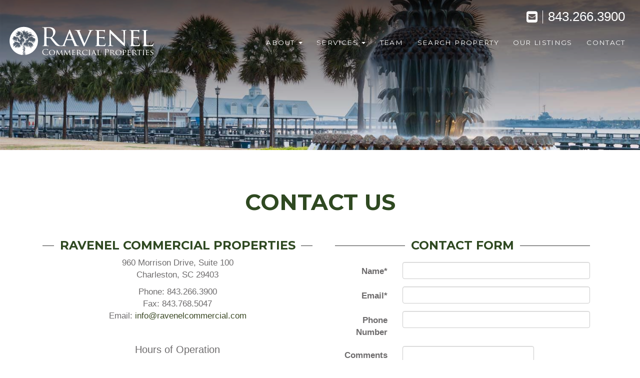

--- FILE ---
content_type: text/html; charset=UTF-8
request_url: https://www.ravenelcommercial.com/contact?1669489482
body_size: 7235
content:
<!DOCTYPE html>
<html id="pt-html-doc" lang="en">
	<head>
		<title>Contact</title>
				<link rel="icon" href="/userfiles/274/favicons/favicon.ico" type="image/x-icon" />
		<link rel="shortcut icon" href="/userfiles/274/favicons/favicon.ico" type="image/x-icon" />
				<meta name="viewport" content="width=device-width, initial-scale=1.0">
		<meta name="verify-v1" content="HYUH21mRdKNi/g9UE6pZ7nRkDOSdkjytxa3E7373mO0=" />
		
		<meta http-equiv="Content-type" content="text/html; charset=utf-8" />
<link href='https://fonts.googleapis.com/css?family=Montserrat:400,700' rel='stylesheet' type='text/css'><meta name="description" content="Contact - contact us - Ravenel Commercial Properties" />
<meta name="keywords" content=" Commercial, Charleston, North Charleston, Properties, Ravenel" />
<meta property="fb:admins" content="100001483990554" /><meta property="og:type" content="article" /><meta property="og:site_name" content="Ravenelcommercial.com" /><meta property="og:url" content="http://www.ravenelcommercial.com/contact?1669489482&1769860754" /><meta property="og:title" content="Contact" /><meta property="og:description" content="contact usRavenel Commercial Properties960 Morrison Drive, Suite 100Charleston, SC 29403Phone:  843.266.3900Fax: 843.768.5047Email: info@ravenelcommercial.comHours of OperationMonday - Friday, 8am - 5pmVisit our Team PageGet..." /><link rel="alternate" type="application/rss+xml" title="Ravenelcommercial.com Blog, RSS" href="/blog/rss" />
<link rel="stylesheet" type="text/css" href="/combinedfiles/css/274/c3f269951f0b653a98273c59e32d722ff15da5a1.css?1593129600" charset="utf-8" media="screen" /><link rel="stylesheet" type="text/css" href="/libs/bootstrap/dist/css/bootstrap.min.css?1593129600" charset="utf-8" /><link rel="stylesheet" type="text/css" href="/combinedfiles/css/274/ff3f78613f85606005c01e6502ace8849e4b1281.css?1593129600" charset="utf-8" /><link rel="stylesheet" type="text/css" href="/combinedfiles/css/274/b155b9e1030fb44f930ceefdd0aee0f3f234712b.css?1593129600" charset="utf-8" /><link rel="stylesheet" type="text/css" href="/libs/font-awesome/css/font-awesome.css?1593129600" />		
				<link href='http://fonts.googleapis.com/css?family=Bitter:400,700,400italic|Raleway:400,100,300,500,700,900' rel='stylesheet' type='text/css'>		

        
        		
				
		<!-- HTML5 shim and Respond.js IE8 support of HTML5 elements and media queries -->
<!--[if lt IE 9]>
<script type="text/javascript" src="/libs/bootstrap/assets/js/html5shiv.js?1593129600"></script><script type="text/javascript" src="/libs/bootstrap/assets/js/respond.min.js?1593129600"></script><![endif]-->


<script type="text/javascript" async="" src="/libs/picturefill/picturefill.min.js?1593129600"></script>		
								
				<script>
(function(i,s,o,g,r,a,m){i['GoogleAnalyticsObject']=r;i[r]=i[r]||function(){
(i[r].q=i[r].q||[]).push(arguments)},i[r].l=1*new Date();a=s.createElement(o),
m=s.getElementsByTagName(o)[0];a.async=1;a.src=g;m.parentNode.insertBefore(a,m)
})(window,document,'script','//www.google-analytics.com/analytics.js','ga');

ga('create', 'UA-60156592-1', 'auto');
ga('send', 'pageview');
</script>				
		<script async src="https://www.googletagmanager.com/gtag/js?id=UA-60156592-1"></script>
					<script>
					window.dataLayer = window.dataLayer || [];
					function gtag(){dataLayer.push(arguments);}
					gtag("js", new Date());
					gtag("config", "UA-60156592-1");
					</script>
						</head>
	<body data-twttr-rendered="true"  data-is-cached="true">
		
		
								
		<!-- VIEWPORT -->
<div id="viewport">
<div class="page-home">

<!-- BREAKPOINT SIZER -->
<div id="pt-sizer"></div>
<div class="weather-alert">
    <div class="container text-center">
        <span> Alert:   hurricane warning in effect for charleston county.   <a>Read More</a></span>
    </div>
</div>

<!---nav area -->
<nav class="navbar navbar-default affix" data-offset-top="45" data-spy="affix" id="site-sticky-navbar">
	<div class="container ">
		<div class="phone-button-header ">
			<button aria-controls="navbar" aria-expanded="false" class="navbar-toggle collapsed" data-target="#navbar" data-toggle="collapse" type="button"><span class="sr-only ">Toggle navigation</span><i class="fa fa-bars fa-lg" style="font-style: bold;"></i></button>
			<div class="quickContact ">
					<ul class="social-media-icons">
					<li style="border-right: 1px solid #fff;"><a href="mailto:info@ravenelcommercial.com" target="_blank"><i class="fa fa-envelope-square"></i></a></li>
					<li class="telephone"><a href="tel:8432663900"<i class="fa fa-phone-square"></i></a></li>
					<li class="address">843.266.3900</li>
				</ul></div></div>
		<div class="navbar-header ">
			<div class="logoHolder "><a href="/home" title="Logo"><img alt="Logo" class="logo" src="/app/webroot/userfiles/274/File/tpl/RCP-logo-white.svg" style="float: none; margin: 0px;" /></a></div></div>
		<div aria-expanded="false" class="navbar-collapse collapse " id="navbar" style="height: 1px;">
	


	
					<ul id="main_nav" class="nav navbar-nav">
	
															<li id="main_nav_item_0" class="main_nav_item dropdown ">
					<a tabindex="-1" href="#" role="button" data-toggle="dropdown" class="dropdown-toggle">About <b class="caret"></b></a>
					

	
			<ul role="menu" class="dropdown-menu multi-level" aria-labelledby="dropdownMenu">
	
						
						<li class="">
				<a tabindex="-1" href="/about">Overview</a>
			</li>
				
								
						<li class="">
				<a tabindex="-1" href="/about-us/the-lowcountry">The Lowcountry</a>
			</li>
				
								
						<li class="">
				<a tabindex="-1" href="#">Market Reports</a>
			</li>
				
								
						<li class="">
				<a tabindex="-1" href="#">Insights</a>
			</li>
				
								
						<li class="">
				<a tabindex="-1" href="/about-us/affiliations">Affiliations</a>
			</li>
				
								
						<li class="">
				<a tabindex="-1" href="/about-us/useful-links">Useful Links</a>
			</li>
				
								
						<li class="">
				<a tabindex="-1" href="/about-us/testimonials">Testimonials</a>
			</li>
				
			
	</ul>

	
				</li>
			
			
																	<li id="main_nav_item_1" class="main_nav_item dropdown ">
					<a tabindex="-1" href="#" role="button" data-toggle="dropdown" class="dropdown-toggle">Services <b class="caret"></b></a>
					

	
			<ul role="menu" class="dropdown-menu multi-level" aria-labelledby="dropdownMenu">
	
						
						<li class="">
				<a tabindex="-1" href="/services">Services Overview</a>
			</li>
				
								
						<li class="">
				<a tabindex="-1" href="/services/brokerage">brokerage</a>
			</li>
				
								
						<li class="">
				<a tabindex="-1" href="http://ravenel-associates.com/ravenel-commercial-properties/">management</a>
			</li>
				
								
						<li class="">
				<a tabindex="-1" href="/services/consulting">consulting</a>
			</li>
				
								
						<li class="">
				<a tabindex="-1" href="/services/development">development</a>
			</li>
				
			
	</ul>

	
				</li>
			
			
																	<li id="main_nav_item_2" class="main_nav_item ">
					<a tabindex="-1" href="/real-estate/team " >team</a>
				</li>
			
			
																	<li id="main_nav_item_3" class="main_nav_item ">
					<a tabindex="-1" href="/advanced-search" >search property</a>
				</li>
			
			
																	<li id="main_nav_item_4" class="main_nav_item ">
					<a tabindex="-1" href="/our-listings-new" >our listings</a>
				</li>
			
			
																	<li id="main_nav_item_5" class="main_nav_item active">
					<a tabindex="-1" href="/contact" >contact</a>
				</li>
			
			
			
	</ul>

	
		
      
      
      </div></div></nav>

<!-- end nav area -->

<div class="blog-header">
<div class="blog-header-headline white">
<!--<h1 class="white">Services</h1>-->
    
</div>
</div>

<section>

			<div class="page-header"><h1>Contact</h1></div><div><section>
<div class="container">
	<h1 class="text-center text-editor">contact us</h1>
	<div class="text-center text-editor">
		<div class="row ">
			<div class="col-sm-6">
				<h2 class="pseudo">Ravenel Commercial Properties</h2>
				<p class="">960 Morrison Drive, Suite 100<br>
					Charleston, SC 29403
				</p>
				<p class="">Phone:  843.266.3900<br>
					Fax: 843.768.5047<br>
					Email: <a href="mailto:info@ravenelcommercial.com">info@ravenelcommercial.com</a>
				</p>
				<p class=""><br>
				</p>
				<h4>Hours of Operation</h4>
				<h4> </h4>
				<p class="">Monday - Friday, 8am - 5pm
				</p>
				<p class="text-center "><br>
					<a class="btn btn-default btn-lg" href="/team">Visit our Team Page</a>
				</p>
				<div class="directions" style="padding-top: 20px;">
					<h2 class="pseudo">Get Directions</h2>
					<form action="http://maps.google.com/maps" method="get" target="_blank">
						<p>Enter your starting address:
						</p>
						<input name="saddr" class="form-control" type="text">
						<input name="daddr" value="960 Morrison Drive, Suite 100, Charleston, SC 29403" type="hidden">
						<div style="padding-top: 10px;"><input value="Get Directions" class="btn btn-default btn-lg" style="padding-top: 10px;" type="submit">
						</div>
					</form>
				</div>
			</div>
			<div class="col-sm-6">
				<div class="container">
					<h2 class="pseudo text-center text-editor">Contact Form</h2>
					<p class="text-editor text-center italic lead">

<div class="module-report-panel">
	<div class="report-panel">
		
        
        
        <div class="alert alert-danger stopforumspam-blocking-alert" style="display: none">
    <span class="stopforumspam-blocking-message"></span><br />
    If you feel this is incorrect please contact <a href="http://www.stopforumspam.com/removal" onclick="this.target='_blank'">Stop Forum Spam</a>
</div>
        
		<form id="report_371" name="report_371" method="post" action="/contact" class="form-horizontal" role="form" enctype="multipart/form-data">
						
						
			<fieldset><div class="form-row form-row1"><div class="form-col">											<div class="form-group ">
												<label class="col-md-3  control-label">
													Name<span class="required">*</span>												</label>
												<div class="col-md-9 ">
													<input name="data[ReportsResponse][2707]"  id="ReportsResponse2707" class="form-control" value="" type="text" />																									</div>
											</div>
																						<div class="form-group ">
												<label class="col-md-3  control-label">
													Email<span class="required">*</span>												</label>
												<div class="col-md-9 ">
													<input name="data[ReportsResponse][2708]"  id="ReportsResponse2708" class="form-control" value="" type="text" />																									</div>
											</div>
																						<div class="form-group ">
												<label class="col-md-3  control-label">
													Phone Number												</label>
												<div class="col-md-9 ">
													<input name="data[ReportsResponse][2709]"  id="ReportsResponse2709" class="form-control" value="" type="text" />																									</div>
											</div>
																						<div class="form-group ">
												<label class="col-md-3  control-label">
													Comments												</label>
												<div class="col-md-9 ">
													<textarea name="data[ReportsResponse][2710]"  id="ReportsResponse2710" class="form-control" cols="50" rows="50" style="width:70%; height:200px;"></textarea>																									</div>
											</div>
											</div></div></fieldset>			
			

<fieldset class="recaptcha_panel" style="">
	<br />
	<div class="form-group ">
			<label class="col-md-3  control-label">Verification Code<span class="required">*</span></label>
				<div class="col-md-9 ">
			<div id="ReportsResponsespam_protection_error">
				<div id="recaptcha_element_697dee921f968" class="recaptcha_element"></div>			</div>
			
					</div>
	</div>

</fieldset>

			
			<div class="form-group">
				<div class="col-md-3 "></div>
				<div class="col-md-9 ">
					<input type="hidden" name="data[Report][id]"  value="371" id="ReportId" />
					
					<input type="hidden" name="report_form_url" value="contact" />

					<button type="submit" class="btn report-submit"
						>
						Send					</button>

									</div>
			</div>
		</form>
	</div>
</div>



	

	

		
	
					</p>
				</div>
			</div>
		</div>
		<div class="" id="location-map"><br>
		</div>
	</div>
</div></section></div>

		   
</section>
</div>

<!--  FOOTER GOES OUTSIDE OF <div.page-home> FOR THE UNDER-THE-RUG FOOTER TREATMENT  -->
<div class="footer">
    <div class="container">
        <div>
	<p><a href="/terms-of-use"></a>
	</p>
	<div class="footer-container ">
		<div class="housing-icons "><img src="/app/webroot/userfiles/274/Image/equal-housing.png" alt="" /> <img style="margin-left: 10px; margin-right: 10px;" src="/app/webroot/userfiles/274/Image/realtor.png" alt="" /><a href="https://www.bbb.org/columbia/business-reviews/real-estate-management/ravenel-associates-in-charleston-sc-3000804#bbbseal&quot;"><img style="padding: 0px; border: none;" id="bbblinkimg" src="https://seal-columbia.bbb.org/logo/ruvtbum/ravenel-associates-3000804.png" alt="Ravenel Associates, Inc, Real Estate Management, Charleston, SC" height="108" width="120"></a>
		</div>
		<div class="address ">
			<h4>Ravenel Commercial Properties</h4>
			<p class=""><a href="mailto:%20info@ravenelcommercial.com">info@ravenelcommercial.com</a><br>
			</p>
			<p class="">960 Morrison Drive, Suite 100<br>
				Charleston, SC 29403<br>
				<strong>843.266.3900</strong>
			</p>
			<p class="">Copyright 2015. All rights reserved - Made in Charleston<br><a href="/privacy-policy"></a>
			</p>
			<p class=""><a href="/contact"></a><br><strong></strong>
			</p>
		</div>
		<div class="social-footer ">
			<h4>connect with us</h4>
			<p class="" style="font-size: 35px;"><a href="http://www.twitter.com/RavenelCRE" target="new"><i class="fa fa-twitter"></i></a><a href="https://www.facebook.com/Ravenel-Commercial-Properties-737050553075304/timeline/" target="new"><i class="fa fa-facebook-square"></i></a><a href="https://www.linkedin.com/company/6445379?trk=tyah&trkInfo=clickedVertical%3Acompany%2CclickedEntityId%3A6445379%2Cidx%3A1-1-1%2CtarId%3A1442515599283%2Ctas%3Aravenel%20commercial%20proper" target="new"><i class="fa fa-linkedin-square"></i></a><a href="https://instagram.com/ravenel_commercial/" target="new"><i class="fa fa-instagram"></i></a><a href="https://www.youtube.com/channel/UC4GSojbq0WthFOwHIGf95iQ" target="new"><i class="fa fa-youtube-square"></i></a>
			</p>
			<div class="constant-contact ">

<div id="side-constantcontact-signup">
	<form id="side-constantcontact-signup-form" method="post" action="/constantcontact">
		<div class="side-constantcontact-signup-panel">
			<div class="header-line">Sign Up for Our Newsletter</div>
			<div class="search-wrapper input-group">
				<input name="data[side_contact][email]"  id="side-constantcontact-email" value="" class="form-control" placeholder="Your Email Address" type="text" />				<span class="input-group-btn">
					<button class="btn btn-default" type="submit">
						<span>Send</span>
					</button>
				</span>
			</div>
		</div>
	</form>
</div>
			</div>
			<p><a href="http://www.ravenelcommercial.com/privacy-policy">Privacy Policy</a> | <a>Terms Of Use</a> |  <a href="http://www.ravenelcommercial.com/contact">Send Feedback</a><br>
			</p>
		</div>
	</div>
</div>
    </div>
</div>


<a href="#0" class="cd-top">Top</a>

<!-- VIEWPORT  -->
</div>




 
 




<script type="text/javascript" src="//maps.googleapis.com/maps/api/js?sensor=false&language=en&libraries=places"></script><script type="text/javascript" src="/libs/v2/js/infobox.js?1593129600"></script>
<script type="text/javascript" src="/combinedfiles/js/274/68f2ec539f97064d8890db3e69429549ba811dbd.js?1593129600"></script>
<script type="text/javascript" src="/libs/superslides/jquery.superslides.min.js?1593129600"></script>

<script type="text/javascript" src="/libs/v2/js/modules/report.js?1593129600"></script><script type="text/javascript">
$(function(){
	ReportActions.documentReady();
});
</script>

<script type="text/javascript" src="/libs/v2/js/modules/real_estate.js?1593129600"></script>
<script type="text/javascript" charset="utf-8">

$(window).load(function(){
		
	$('a[rel=lightbox]').colorbox({
		maxWidth: "90%",
		maxHeight: "90%"
	});
	
	if ($(".colorbox-gallery").is("div")) {
		$(".colorbox-gallery a[rel^='lightbox']").colorbox({
			maxWidth: "90%",
			maxHeight: "90%"
		});
	}
	
	});
</script>







		
			
		
				<script type="text/javascript">
		var PtRecaptcha = {};
		
		PtRecaptcha.sitekey = '6Le21Q4TAAAAAMOauc3X6m368hEHpcsZ9nxdjrJ6';
		
		PtRecaptcha.widgetsIds = [];
		
		PtRecaptcha.init = function() {
			$('.recaptcha_element').each(function(i, v){
				var id = $(this).attr("id");
				
				PtRecaptcha.widgetsIds[ id ] = grecaptcha.render(id, {
					'sitekey' : PtRecaptcha.sitekey,
					'theme' : 'light'
				});
			});
            $("textarea.g-recaptcha-response").attr("autocomplete", "off");
		};
		
		var onloadRecaptchaCallback = function() {
			PtRecaptcha.init();
		};
		</script>

		<script src="https://www.google.com/recaptcha/api.js?onload=onloadRecaptchaCallback&render=explicit&hl=en" async defer></script>
				
				
		
		
				<script>
    jQuery(document).ready(function($){
	// browser window scroll (in pixels) after which the "back to top" link is shown
	var offset = 300,
		//browser window scroll (in pixels) after which the "back to top" link opacity is reduced
		offset_opacity = 1200,
		//duration of the top scrolling animation (in ms)
		scroll_top_duration = 700,
		//grab the "back to top" link
		$back_to_top = $('.cd-top');

	//hide or show the "back to top" link
	$(window).scroll(function(){
		( $(this).scrollTop() > offset ) ? $back_to_top.addClass('cd-is-visible') : $back_to_top.removeClass('cd-is-visible cd-fade-out');
		if( $(this).scrollTop() > offset_opacity ) { 
			$back_to_top.addClass('cd-fade-out');
		}
	});

	//smooth scroll to top
	$back_to_top.on('click', function(event){
		event.preventDefault();
		$('body,html').animate({
			scrollTop: 0 ,
		 	}, scroll_top_duration
		);
	});

});
</script>		
		<script type="text/javascript">
//<![CDATA[
$(function(){
	'use strict';
	$('#report_371 .report-fileupload').each(function(){
		ReportActions.initFileuploader(this);
	});
	
	$('#report_371 .btn.delete').click(function(){
		ReportActions.deleteUploadedFile(this);
	});
});
//]]>
</script>
<script type="text/javascript">
	function sendReportResponse(formId, reportId) {
		if (!formId) {
			return;
		}
		
				
		$("#report_"+formId).get(0).submit();
		
				
		return false;
	}
	</script>
<script type="text/javascript">
	var r = '';
	</script>
<script type="text/javascript">
	$(document).ready(function() {
		$("#report_371").submit(function(event) {
			sendReportResponse('371', '371');
			return false;
		});
	});
	</script>
<script type="text/javascript">
$(function(){
	var defaultValueSideConstantcontact = '';
	
	if (defaultValueSideConstantcontact != '') {
		$("#side-constantcontact-email").blur(function(){
			if($(this).val() == '') {
				$(this).val(defaultValueSideConstantcontact);
			}
		});
		
		$("#side-constantcontact-email").focus(function(){
			if($(this).val() == defaultValueSideConstantcontact) {
				$(this).val('');
			}
		});
	}
});
</script>
<script>
$(document).ready(function() {
$('.post-attached-image').find('img').each(function(n, image){
  var image = $(image);
  var thisurl = $(this).attr('src');
  
  image.parent().parent().css(
  {
  'background-image': 'url(' + thisurl + ')'
  ,'background-size':'cover'
  ,'background-position':'center'
  });
  

  image.remove();

});
});
</script>
<script src='https://maps.googleapis.com/maps/api/js?key=&sensor=false&extension=.js'></script>
<script> 
    google.maps.event.addDomListener(window, 'load', init);
    var map;
    function init() {
        var mapOptions = {
            center: new google.maps.LatLng(32.800695,-79.941131),
            zoom: 15,
            zoomControl: true,
            zoomControlOptions: {
                style: google.maps.ZoomControlStyle.SMALL,
            },
            disableDoubleClickZoom: true,
            mapTypeControl: false,
            scaleControl: true,
            scrollwheel: false,
            panControl: true,
            streetViewControl: false,
            draggable : true,
            overviewMapControl: true,
            overviewMapControlOptions: {
                opened: true,
            },
            mapTypeId: google.maps.MapTypeId.ROADMAP,
            styles: [

	  {

	    "stylers": [

	      { "visibility": "on" },

	      { "saturation": -100 },

	      { "gamma": 0.54 }

	    ]

	  },{

	    "featureType": "road",

	    "elementType": "labels.icon",

	    "stylers": [

	      { "visibility": "off" }

	    ]

	  },{

	    "featureType": "water",

	    "stylers": [

	      { "color": "#4d4946" }

	    ]

	  },{

	    "featureType": "poi",

	    "elementType": "labels.icon",

	    "stylers": [

	      { "visibility": "off" }

	    ]

	  },{

	    "featureType": "poi",

	    "elementType": "labels.text",

	    "stylers": [

	      { "visibility": "simplified" }

	    ]

	  },{

	    "featureType": "road",

	    "elementType": "geometry.fill",

	    "stylers": [

	      { "color": "#ffffff" }

	    ]

	  },{

	    "featureType": "road.local",

	    "elementType": "labels.text",

	    "stylers": [

	      { "visibility": "simplified" }

	    ]

	  },{

	    "featureType": "water",

	    "elementType": "labels.text.fill",

	    "stylers": [

	      { "color": "#ffffff" }

	    ]

	  },{

	    "featureType": "transit.line",

	    "elementType": "geometry",

	    "stylers": [

	      { "gamma": 0.48 }

	    ]

	  },{

	    "featureType": "transit.station",

	    "elementType": "labels.icon",

	    "stylers": [

	      { "visibility": "off" }

	    ]

	  },{

	    "featureType": "road",

	    "elementType": "geometry.stroke",

	    "stylers": [

	      { "gamma": 7.18 }

	    ]

	  }

	],
        }
        var mapElement = document.getElementById('location-map');
        var map = new google.maps.Map(mapElement, mapOptions);
        var locations = [
['Ravenel Commercial Properties', '960 Morrison Drive<br />Charleston, SC 29403', '843-768-9480', 'undefined', 'undefined', 32.80628179984375, -79.94193975092622, 'https://mapbuildr.com/assets/img/markers/solid-pin-red.png']
        ];
        for (i = 0; i < locations.length; i++) {
			if (locations[i][1] =='undefined'){ description ='';} else { description = locations[i][1];}
			if (locations[i][2] =='undefined'){ telephone ='';} else { telephone = locations[i][2];}
			if (locations[i][3] =='undefined'){ email ='';} else { email = locations[i][3];}
           if (locations[i][4] =='undefined'){ web ='';} else { web = locations[i][4];}
           if (locations[i][7] =='undefined'){ markericon ='';} else { markericon = locations[i][7];}
            marker = new google.maps.Marker({
                icon: markericon,
                position: new google.maps.LatLng(locations[i][5], locations[i][6]),
                map: map,
                title: locations[i][0],
                desc: description,
                tel: telephone,
                email: email,
                web: web
            });
link = '';     }

}
</script>
<script>
$(".container").fitVids();
</script>
	</body>
</html>

--- FILE ---
content_type: text/html; charset=utf-8
request_url: https://www.google.com/recaptcha/api2/anchor?ar=1&k=6Le21Q4TAAAAAMOauc3X6m368hEHpcsZ9nxdjrJ6&co=aHR0cHM6Ly93d3cucmF2ZW5lbGNvbW1lcmNpYWwuY29tOjQ0Mw..&hl=en&v=N67nZn4AqZkNcbeMu4prBgzg&theme=light&size=normal&anchor-ms=20000&execute-ms=30000&cb=ygtl8g4jyqqb
body_size: 49363
content:
<!DOCTYPE HTML><html dir="ltr" lang="en"><head><meta http-equiv="Content-Type" content="text/html; charset=UTF-8">
<meta http-equiv="X-UA-Compatible" content="IE=edge">
<title>reCAPTCHA</title>
<style type="text/css">
/* cyrillic-ext */
@font-face {
  font-family: 'Roboto';
  font-style: normal;
  font-weight: 400;
  font-stretch: 100%;
  src: url(//fonts.gstatic.com/s/roboto/v48/KFO7CnqEu92Fr1ME7kSn66aGLdTylUAMa3GUBHMdazTgWw.woff2) format('woff2');
  unicode-range: U+0460-052F, U+1C80-1C8A, U+20B4, U+2DE0-2DFF, U+A640-A69F, U+FE2E-FE2F;
}
/* cyrillic */
@font-face {
  font-family: 'Roboto';
  font-style: normal;
  font-weight: 400;
  font-stretch: 100%;
  src: url(//fonts.gstatic.com/s/roboto/v48/KFO7CnqEu92Fr1ME7kSn66aGLdTylUAMa3iUBHMdazTgWw.woff2) format('woff2');
  unicode-range: U+0301, U+0400-045F, U+0490-0491, U+04B0-04B1, U+2116;
}
/* greek-ext */
@font-face {
  font-family: 'Roboto';
  font-style: normal;
  font-weight: 400;
  font-stretch: 100%;
  src: url(//fonts.gstatic.com/s/roboto/v48/KFO7CnqEu92Fr1ME7kSn66aGLdTylUAMa3CUBHMdazTgWw.woff2) format('woff2');
  unicode-range: U+1F00-1FFF;
}
/* greek */
@font-face {
  font-family: 'Roboto';
  font-style: normal;
  font-weight: 400;
  font-stretch: 100%;
  src: url(//fonts.gstatic.com/s/roboto/v48/KFO7CnqEu92Fr1ME7kSn66aGLdTylUAMa3-UBHMdazTgWw.woff2) format('woff2');
  unicode-range: U+0370-0377, U+037A-037F, U+0384-038A, U+038C, U+038E-03A1, U+03A3-03FF;
}
/* math */
@font-face {
  font-family: 'Roboto';
  font-style: normal;
  font-weight: 400;
  font-stretch: 100%;
  src: url(//fonts.gstatic.com/s/roboto/v48/KFO7CnqEu92Fr1ME7kSn66aGLdTylUAMawCUBHMdazTgWw.woff2) format('woff2');
  unicode-range: U+0302-0303, U+0305, U+0307-0308, U+0310, U+0312, U+0315, U+031A, U+0326-0327, U+032C, U+032F-0330, U+0332-0333, U+0338, U+033A, U+0346, U+034D, U+0391-03A1, U+03A3-03A9, U+03B1-03C9, U+03D1, U+03D5-03D6, U+03F0-03F1, U+03F4-03F5, U+2016-2017, U+2034-2038, U+203C, U+2040, U+2043, U+2047, U+2050, U+2057, U+205F, U+2070-2071, U+2074-208E, U+2090-209C, U+20D0-20DC, U+20E1, U+20E5-20EF, U+2100-2112, U+2114-2115, U+2117-2121, U+2123-214F, U+2190, U+2192, U+2194-21AE, U+21B0-21E5, U+21F1-21F2, U+21F4-2211, U+2213-2214, U+2216-22FF, U+2308-230B, U+2310, U+2319, U+231C-2321, U+2336-237A, U+237C, U+2395, U+239B-23B7, U+23D0, U+23DC-23E1, U+2474-2475, U+25AF, U+25B3, U+25B7, U+25BD, U+25C1, U+25CA, U+25CC, U+25FB, U+266D-266F, U+27C0-27FF, U+2900-2AFF, U+2B0E-2B11, U+2B30-2B4C, U+2BFE, U+3030, U+FF5B, U+FF5D, U+1D400-1D7FF, U+1EE00-1EEFF;
}
/* symbols */
@font-face {
  font-family: 'Roboto';
  font-style: normal;
  font-weight: 400;
  font-stretch: 100%;
  src: url(//fonts.gstatic.com/s/roboto/v48/KFO7CnqEu92Fr1ME7kSn66aGLdTylUAMaxKUBHMdazTgWw.woff2) format('woff2');
  unicode-range: U+0001-000C, U+000E-001F, U+007F-009F, U+20DD-20E0, U+20E2-20E4, U+2150-218F, U+2190, U+2192, U+2194-2199, U+21AF, U+21E6-21F0, U+21F3, U+2218-2219, U+2299, U+22C4-22C6, U+2300-243F, U+2440-244A, U+2460-24FF, U+25A0-27BF, U+2800-28FF, U+2921-2922, U+2981, U+29BF, U+29EB, U+2B00-2BFF, U+4DC0-4DFF, U+FFF9-FFFB, U+10140-1018E, U+10190-1019C, U+101A0, U+101D0-101FD, U+102E0-102FB, U+10E60-10E7E, U+1D2C0-1D2D3, U+1D2E0-1D37F, U+1F000-1F0FF, U+1F100-1F1AD, U+1F1E6-1F1FF, U+1F30D-1F30F, U+1F315, U+1F31C, U+1F31E, U+1F320-1F32C, U+1F336, U+1F378, U+1F37D, U+1F382, U+1F393-1F39F, U+1F3A7-1F3A8, U+1F3AC-1F3AF, U+1F3C2, U+1F3C4-1F3C6, U+1F3CA-1F3CE, U+1F3D4-1F3E0, U+1F3ED, U+1F3F1-1F3F3, U+1F3F5-1F3F7, U+1F408, U+1F415, U+1F41F, U+1F426, U+1F43F, U+1F441-1F442, U+1F444, U+1F446-1F449, U+1F44C-1F44E, U+1F453, U+1F46A, U+1F47D, U+1F4A3, U+1F4B0, U+1F4B3, U+1F4B9, U+1F4BB, U+1F4BF, U+1F4C8-1F4CB, U+1F4D6, U+1F4DA, U+1F4DF, U+1F4E3-1F4E6, U+1F4EA-1F4ED, U+1F4F7, U+1F4F9-1F4FB, U+1F4FD-1F4FE, U+1F503, U+1F507-1F50B, U+1F50D, U+1F512-1F513, U+1F53E-1F54A, U+1F54F-1F5FA, U+1F610, U+1F650-1F67F, U+1F687, U+1F68D, U+1F691, U+1F694, U+1F698, U+1F6AD, U+1F6B2, U+1F6B9-1F6BA, U+1F6BC, U+1F6C6-1F6CF, U+1F6D3-1F6D7, U+1F6E0-1F6EA, U+1F6F0-1F6F3, U+1F6F7-1F6FC, U+1F700-1F7FF, U+1F800-1F80B, U+1F810-1F847, U+1F850-1F859, U+1F860-1F887, U+1F890-1F8AD, U+1F8B0-1F8BB, U+1F8C0-1F8C1, U+1F900-1F90B, U+1F93B, U+1F946, U+1F984, U+1F996, U+1F9E9, U+1FA00-1FA6F, U+1FA70-1FA7C, U+1FA80-1FA89, U+1FA8F-1FAC6, U+1FACE-1FADC, U+1FADF-1FAE9, U+1FAF0-1FAF8, U+1FB00-1FBFF;
}
/* vietnamese */
@font-face {
  font-family: 'Roboto';
  font-style: normal;
  font-weight: 400;
  font-stretch: 100%;
  src: url(//fonts.gstatic.com/s/roboto/v48/KFO7CnqEu92Fr1ME7kSn66aGLdTylUAMa3OUBHMdazTgWw.woff2) format('woff2');
  unicode-range: U+0102-0103, U+0110-0111, U+0128-0129, U+0168-0169, U+01A0-01A1, U+01AF-01B0, U+0300-0301, U+0303-0304, U+0308-0309, U+0323, U+0329, U+1EA0-1EF9, U+20AB;
}
/* latin-ext */
@font-face {
  font-family: 'Roboto';
  font-style: normal;
  font-weight: 400;
  font-stretch: 100%;
  src: url(//fonts.gstatic.com/s/roboto/v48/KFO7CnqEu92Fr1ME7kSn66aGLdTylUAMa3KUBHMdazTgWw.woff2) format('woff2');
  unicode-range: U+0100-02BA, U+02BD-02C5, U+02C7-02CC, U+02CE-02D7, U+02DD-02FF, U+0304, U+0308, U+0329, U+1D00-1DBF, U+1E00-1E9F, U+1EF2-1EFF, U+2020, U+20A0-20AB, U+20AD-20C0, U+2113, U+2C60-2C7F, U+A720-A7FF;
}
/* latin */
@font-face {
  font-family: 'Roboto';
  font-style: normal;
  font-weight: 400;
  font-stretch: 100%;
  src: url(//fonts.gstatic.com/s/roboto/v48/KFO7CnqEu92Fr1ME7kSn66aGLdTylUAMa3yUBHMdazQ.woff2) format('woff2');
  unicode-range: U+0000-00FF, U+0131, U+0152-0153, U+02BB-02BC, U+02C6, U+02DA, U+02DC, U+0304, U+0308, U+0329, U+2000-206F, U+20AC, U+2122, U+2191, U+2193, U+2212, U+2215, U+FEFF, U+FFFD;
}
/* cyrillic-ext */
@font-face {
  font-family: 'Roboto';
  font-style: normal;
  font-weight: 500;
  font-stretch: 100%;
  src: url(//fonts.gstatic.com/s/roboto/v48/KFO7CnqEu92Fr1ME7kSn66aGLdTylUAMa3GUBHMdazTgWw.woff2) format('woff2');
  unicode-range: U+0460-052F, U+1C80-1C8A, U+20B4, U+2DE0-2DFF, U+A640-A69F, U+FE2E-FE2F;
}
/* cyrillic */
@font-face {
  font-family: 'Roboto';
  font-style: normal;
  font-weight: 500;
  font-stretch: 100%;
  src: url(//fonts.gstatic.com/s/roboto/v48/KFO7CnqEu92Fr1ME7kSn66aGLdTylUAMa3iUBHMdazTgWw.woff2) format('woff2');
  unicode-range: U+0301, U+0400-045F, U+0490-0491, U+04B0-04B1, U+2116;
}
/* greek-ext */
@font-face {
  font-family: 'Roboto';
  font-style: normal;
  font-weight: 500;
  font-stretch: 100%;
  src: url(//fonts.gstatic.com/s/roboto/v48/KFO7CnqEu92Fr1ME7kSn66aGLdTylUAMa3CUBHMdazTgWw.woff2) format('woff2');
  unicode-range: U+1F00-1FFF;
}
/* greek */
@font-face {
  font-family: 'Roboto';
  font-style: normal;
  font-weight: 500;
  font-stretch: 100%;
  src: url(//fonts.gstatic.com/s/roboto/v48/KFO7CnqEu92Fr1ME7kSn66aGLdTylUAMa3-UBHMdazTgWw.woff2) format('woff2');
  unicode-range: U+0370-0377, U+037A-037F, U+0384-038A, U+038C, U+038E-03A1, U+03A3-03FF;
}
/* math */
@font-face {
  font-family: 'Roboto';
  font-style: normal;
  font-weight: 500;
  font-stretch: 100%;
  src: url(//fonts.gstatic.com/s/roboto/v48/KFO7CnqEu92Fr1ME7kSn66aGLdTylUAMawCUBHMdazTgWw.woff2) format('woff2');
  unicode-range: U+0302-0303, U+0305, U+0307-0308, U+0310, U+0312, U+0315, U+031A, U+0326-0327, U+032C, U+032F-0330, U+0332-0333, U+0338, U+033A, U+0346, U+034D, U+0391-03A1, U+03A3-03A9, U+03B1-03C9, U+03D1, U+03D5-03D6, U+03F0-03F1, U+03F4-03F5, U+2016-2017, U+2034-2038, U+203C, U+2040, U+2043, U+2047, U+2050, U+2057, U+205F, U+2070-2071, U+2074-208E, U+2090-209C, U+20D0-20DC, U+20E1, U+20E5-20EF, U+2100-2112, U+2114-2115, U+2117-2121, U+2123-214F, U+2190, U+2192, U+2194-21AE, U+21B0-21E5, U+21F1-21F2, U+21F4-2211, U+2213-2214, U+2216-22FF, U+2308-230B, U+2310, U+2319, U+231C-2321, U+2336-237A, U+237C, U+2395, U+239B-23B7, U+23D0, U+23DC-23E1, U+2474-2475, U+25AF, U+25B3, U+25B7, U+25BD, U+25C1, U+25CA, U+25CC, U+25FB, U+266D-266F, U+27C0-27FF, U+2900-2AFF, U+2B0E-2B11, U+2B30-2B4C, U+2BFE, U+3030, U+FF5B, U+FF5D, U+1D400-1D7FF, U+1EE00-1EEFF;
}
/* symbols */
@font-face {
  font-family: 'Roboto';
  font-style: normal;
  font-weight: 500;
  font-stretch: 100%;
  src: url(//fonts.gstatic.com/s/roboto/v48/KFO7CnqEu92Fr1ME7kSn66aGLdTylUAMaxKUBHMdazTgWw.woff2) format('woff2');
  unicode-range: U+0001-000C, U+000E-001F, U+007F-009F, U+20DD-20E0, U+20E2-20E4, U+2150-218F, U+2190, U+2192, U+2194-2199, U+21AF, U+21E6-21F0, U+21F3, U+2218-2219, U+2299, U+22C4-22C6, U+2300-243F, U+2440-244A, U+2460-24FF, U+25A0-27BF, U+2800-28FF, U+2921-2922, U+2981, U+29BF, U+29EB, U+2B00-2BFF, U+4DC0-4DFF, U+FFF9-FFFB, U+10140-1018E, U+10190-1019C, U+101A0, U+101D0-101FD, U+102E0-102FB, U+10E60-10E7E, U+1D2C0-1D2D3, U+1D2E0-1D37F, U+1F000-1F0FF, U+1F100-1F1AD, U+1F1E6-1F1FF, U+1F30D-1F30F, U+1F315, U+1F31C, U+1F31E, U+1F320-1F32C, U+1F336, U+1F378, U+1F37D, U+1F382, U+1F393-1F39F, U+1F3A7-1F3A8, U+1F3AC-1F3AF, U+1F3C2, U+1F3C4-1F3C6, U+1F3CA-1F3CE, U+1F3D4-1F3E0, U+1F3ED, U+1F3F1-1F3F3, U+1F3F5-1F3F7, U+1F408, U+1F415, U+1F41F, U+1F426, U+1F43F, U+1F441-1F442, U+1F444, U+1F446-1F449, U+1F44C-1F44E, U+1F453, U+1F46A, U+1F47D, U+1F4A3, U+1F4B0, U+1F4B3, U+1F4B9, U+1F4BB, U+1F4BF, U+1F4C8-1F4CB, U+1F4D6, U+1F4DA, U+1F4DF, U+1F4E3-1F4E6, U+1F4EA-1F4ED, U+1F4F7, U+1F4F9-1F4FB, U+1F4FD-1F4FE, U+1F503, U+1F507-1F50B, U+1F50D, U+1F512-1F513, U+1F53E-1F54A, U+1F54F-1F5FA, U+1F610, U+1F650-1F67F, U+1F687, U+1F68D, U+1F691, U+1F694, U+1F698, U+1F6AD, U+1F6B2, U+1F6B9-1F6BA, U+1F6BC, U+1F6C6-1F6CF, U+1F6D3-1F6D7, U+1F6E0-1F6EA, U+1F6F0-1F6F3, U+1F6F7-1F6FC, U+1F700-1F7FF, U+1F800-1F80B, U+1F810-1F847, U+1F850-1F859, U+1F860-1F887, U+1F890-1F8AD, U+1F8B0-1F8BB, U+1F8C0-1F8C1, U+1F900-1F90B, U+1F93B, U+1F946, U+1F984, U+1F996, U+1F9E9, U+1FA00-1FA6F, U+1FA70-1FA7C, U+1FA80-1FA89, U+1FA8F-1FAC6, U+1FACE-1FADC, U+1FADF-1FAE9, U+1FAF0-1FAF8, U+1FB00-1FBFF;
}
/* vietnamese */
@font-face {
  font-family: 'Roboto';
  font-style: normal;
  font-weight: 500;
  font-stretch: 100%;
  src: url(//fonts.gstatic.com/s/roboto/v48/KFO7CnqEu92Fr1ME7kSn66aGLdTylUAMa3OUBHMdazTgWw.woff2) format('woff2');
  unicode-range: U+0102-0103, U+0110-0111, U+0128-0129, U+0168-0169, U+01A0-01A1, U+01AF-01B0, U+0300-0301, U+0303-0304, U+0308-0309, U+0323, U+0329, U+1EA0-1EF9, U+20AB;
}
/* latin-ext */
@font-face {
  font-family: 'Roboto';
  font-style: normal;
  font-weight: 500;
  font-stretch: 100%;
  src: url(//fonts.gstatic.com/s/roboto/v48/KFO7CnqEu92Fr1ME7kSn66aGLdTylUAMa3KUBHMdazTgWw.woff2) format('woff2');
  unicode-range: U+0100-02BA, U+02BD-02C5, U+02C7-02CC, U+02CE-02D7, U+02DD-02FF, U+0304, U+0308, U+0329, U+1D00-1DBF, U+1E00-1E9F, U+1EF2-1EFF, U+2020, U+20A0-20AB, U+20AD-20C0, U+2113, U+2C60-2C7F, U+A720-A7FF;
}
/* latin */
@font-face {
  font-family: 'Roboto';
  font-style: normal;
  font-weight: 500;
  font-stretch: 100%;
  src: url(//fonts.gstatic.com/s/roboto/v48/KFO7CnqEu92Fr1ME7kSn66aGLdTylUAMa3yUBHMdazQ.woff2) format('woff2');
  unicode-range: U+0000-00FF, U+0131, U+0152-0153, U+02BB-02BC, U+02C6, U+02DA, U+02DC, U+0304, U+0308, U+0329, U+2000-206F, U+20AC, U+2122, U+2191, U+2193, U+2212, U+2215, U+FEFF, U+FFFD;
}
/* cyrillic-ext */
@font-face {
  font-family: 'Roboto';
  font-style: normal;
  font-weight: 900;
  font-stretch: 100%;
  src: url(//fonts.gstatic.com/s/roboto/v48/KFO7CnqEu92Fr1ME7kSn66aGLdTylUAMa3GUBHMdazTgWw.woff2) format('woff2');
  unicode-range: U+0460-052F, U+1C80-1C8A, U+20B4, U+2DE0-2DFF, U+A640-A69F, U+FE2E-FE2F;
}
/* cyrillic */
@font-face {
  font-family: 'Roboto';
  font-style: normal;
  font-weight: 900;
  font-stretch: 100%;
  src: url(//fonts.gstatic.com/s/roboto/v48/KFO7CnqEu92Fr1ME7kSn66aGLdTylUAMa3iUBHMdazTgWw.woff2) format('woff2');
  unicode-range: U+0301, U+0400-045F, U+0490-0491, U+04B0-04B1, U+2116;
}
/* greek-ext */
@font-face {
  font-family: 'Roboto';
  font-style: normal;
  font-weight: 900;
  font-stretch: 100%;
  src: url(//fonts.gstatic.com/s/roboto/v48/KFO7CnqEu92Fr1ME7kSn66aGLdTylUAMa3CUBHMdazTgWw.woff2) format('woff2');
  unicode-range: U+1F00-1FFF;
}
/* greek */
@font-face {
  font-family: 'Roboto';
  font-style: normal;
  font-weight: 900;
  font-stretch: 100%;
  src: url(//fonts.gstatic.com/s/roboto/v48/KFO7CnqEu92Fr1ME7kSn66aGLdTylUAMa3-UBHMdazTgWw.woff2) format('woff2');
  unicode-range: U+0370-0377, U+037A-037F, U+0384-038A, U+038C, U+038E-03A1, U+03A3-03FF;
}
/* math */
@font-face {
  font-family: 'Roboto';
  font-style: normal;
  font-weight: 900;
  font-stretch: 100%;
  src: url(//fonts.gstatic.com/s/roboto/v48/KFO7CnqEu92Fr1ME7kSn66aGLdTylUAMawCUBHMdazTgWw.woff2) format('woff2');
  unicode-range: U+0302-0303, U+0305, U+0307-0308, U+0310, U+0312, U+0315, U+031A, U+0326-0327, U+032C, U+032F-0330, U+0332-0333, U+0338, U+033A, U+0346, U+034D, U+0391-03A1, U+03A3-03A9, U+03B1-03C9, U+03D1, U+03D5-03D6, U+03F0-03F1, U+03F4-03F5, U+2016-2017, U+2034-2038, U+203C, U+2040, U+2043, U+2047, U+2050, U+2057, U+205F, U+2070-2071, U+2074-208E, U+2090-209C, U+20D0-20DC, U+20E1, U+20E5-20EF, U+2100-2112, U+2114-2115, U+2117-2121, U+2123-214F, U+2190, U+2192, U+2194-21AE, U+21B0-21E5, U+21F1-21F2, U+21F4-2211, U+2213-2214, U+2216-22FF, U+2308-230B, U+2310, U+2319, U+231C-2321, U+2336-237A, U+237C, U+2395, U+239B-23B7, U+23D0, U+23DC-23E1, U+2474-2475, U+25AF, U+25B3, U+25B7, U+25BD, U+25C1, U+25CA, U+25CC, U+25FB, U+266D-266F, U+27C0-27FF, U+2900-2AFF, U+2B0E-2B11, U+2B30-2B4C, U+2BFE, U+3030, U+FF5B, U+FF5D, U+1D400-1D7FF, U+1EE00-1EEFF;
}
/* symbols */
@font-face {
  font-family: 'Roboto';
  font-style: normal;
  font-weight: 900;
  font-stretch: 100%;
  src: url(//fonts.gstatic.com/s/roboto/v48/KFO7CnqEu92Fr1ME7kSn66aGLdTylUAMaxKUBHMdazTgWw.woff2) format('woff2');
  unicode-range: U+0001-000C, U+000E-001F, U+007F-009F, U+20DD-20E0, U+20E2-20E4, U+2150-218F, U+2190, U+2192, U+2194-2199, U+21AF, U+21E6-21F0, U+21F3, U+2218-2219, U+2299, U+22C4-22C6, U+2300-243F, U+2440-244A, U+2460-24FF, U+25A0-27BF, U+2800-28FF, U+2921-2922, U+2981, U+29BF, U+29EB, U+2B00-2BFF, U+4DC0-4DFF, U+FFF9-FFFB, U+10140-1018E, U+10190-1019C, U+101A0, U+101D0-101FD, U+102E0-102FB, U+10E60-10E7E, U+1D2C0-1D2D3, U+1D2E0-1D37F, U+1F000-1F0FF, U+1F100-1F1AD, U+1F1E6-1F1FF, U+1F30D-1F30F, U+1F315, U+1F31C, U+1F31E, U+1F320-1F32C, U+1F336, U+1F378, U+1F37D, U+1F382, U+1F393-1F39F, U+1F3A7-1F3A8, U+1F3AC-1F3AF, U+1F3C2, U+1F3C4-1F3C6, U+1F3CA-1F3CE, U+1F3D4-1F3E0, U+1F3ED, U+1F3F1-1F3F3, U+1F3F5-1F3F7, U+1F408, U+1F415, U+1F41F, U+1F426, U+1F43F, U+1F441-1F442, U+1F444, U+1F446-1F449, U+1F44C-1F44E, U+1F453, U+1F46A, U+1F47D, U+1F4A3, U+1F4B0, U+1F4B3, U+1F4B9, U+1F4BB, U+1F4BF, U+1F4C8-1F4CB, U+1F4D6, U+1F4DA, U+1F4DF, U+1F4E3-1F4E6, U+1F4EA-1F4ED, U+1F4F7, U+1F4F9-1F4FB, U+1F4FD-1F4FE, U+1F503, U+1F507-1F50B, U+1F50D, U+1F512-1F513, U+1F53E-1F54A, U+1F54F-1F5FA, U+1F610, U+1F650-1F67F, U+1F687, U+1F68D, U+1F691, U+1F694, U+1F698, U+1F6AD, U+1F6B2, U+1F6B9-1F6BA, U+1F6BC, U+1F6C6-1F6CF, U+1F6D3-1F6D7, U+1F6E0-1F6EA, U+1F6F0-1F6F3, U+1F6F7-1F6FC, U+1F700-1F7FF, U+1F800-1F80B, U+1F810-1F847, U+1F850-1F859, U+1F860-1F887, U+1F890-1F8AD, U+1F8B0-1F8BB, U+1F8C0-1F8C1, U+1F900-1F90B, U+1F93B, U+1F946, U+1F984, U+1F996, U+1F9E9, U+1FA00-1FA6F, U+1FA70-1FA7C, U+1FA80-1FA89, U+1FA8F-1FAC6, U+1FACE-1FADC, U+1FADF-1FAE9, U+1FAF0-1FAF8, U+1FB00-1FBFF;
}
/* vietnamese */
@font-face {
  font-family: 'Roboto';
  font-style: normal;
  font-weight: 900;
  font-stretch: 100%;
  src: url(//fonts.gstatic.com/s/roboto/v48/KFO7CnqEu92Fr1ME7kSn66aGLdTylUAMa3OUBHMdazTgWw.woff2) format('woff2');
  unicode-range: U+0102-0103, U+0110-0111, U+0128-0129, U+0168-0169, U+01A0-01A1, U+01AF-01B0, U+0300-0301, U+0303-0304, U+0308-0309, U+0323, U+0329, U+1EA0-1EF9, U+20AB;
}
/* latin-ext */
@font-face {
  font-family: 'Roboto';
  font-style: normal;
  font-weight: 900;
  font-stretch: 100%;
  src: url(//fonts.gstatic.com/s/roboto/v48/KFO7CnqEu92Fr1ME7kSn66aGLdTylUAMa3KUBHMdazTgWw.woff2) format('woff2');
  unicode-range: U+0100-02BA, U+02BD-02C5, U+02C7-02CC, U+02CE-02D7, U+02DD-02FF, U+0304, U+0308, U+0329, U+1D00-1DBF, U+1E00-1E9F, U+1EF2-1EFF, U+2020, U+20A0-20AB, U+20AD-20C0, U+2113, U+2C60-2C7F, U+A720-A7FF;
}
/* latin */
@font-face {
  font-family: 'Roboto';
  font-style: normal;
  font-weight: 900;
  font-stretch: 100%;
  src: url(//fonts.gstatic.com/s/roboto/v48/KFO7CnqEu92Fr1ME7kSn66aGLdTylUAMa3yUBHMdazQ.woff2) format('woff2');
  unicode-range: U+0000-00FF, U+0131, U+0152-0153, U+02BB-02BC, U+02C6, U+02DA, U+02DC, U+0304, U+0308, U+0329, U+2000-206F, U+20AC, U+2122, U+2191, U+2193, U+2212, U+2215, U+FEFF, U+FFFD;
}

</style>
<link rel="stylesheet" type="text/css" href="https://www.gstatic.com/recaptcha/releases/N67nZn4AqZkNcbeMu4prBgzg/styles__ltr.css">
<script nonce="yZ-MaTSZAuWdwo1IxV-Bog" type="text/javascript">window['__recaptcha_api'] = 'https://www.google.com/recaptcha/api2/';</script>
<script type="text/javascript" src="https://www.gstatic.com/recaptcha/releases/N67nZn4AqZkNcbeMu4prBgzg/recaptcha__en.js" nonce="yZ-MaTSZAuWdwo1IxV-Bog">
      
    </script></head>
<body><div id="rc-anchor-alert" class="rc-anchor-alert"></div>
<input type="hidden" id="recaptcha-token" value="[base64]">
<script type="text/javascript" nonce="yZ-MaTSZAuWdwo1IxV-Bog">
      recaptcha.anchor.Main.init("[\x22ainput\x22,[\x22bgdata\x22,\x22\x22,\[base64]/[base64]/[base64]/[base64]/[base64]/[base64]/KGcoTywyNTMsTy5PKSxVRyhPLEMpKTpnKE8sMjUzLEMpLE8pKSxsKSksTykpfSxieT1mdW5jdGlvbihDLE8sdSxsKXtmb3IobD0odT1SKEMpLDApO08+MDtPLS0pbD1sPDw4fFooQyk7ZyhDLHUsbCl9LFVHPWZ1bmN0aW9uKEMsTyl7Qy5pLmxlbmd0aD4xMDQ/[base64]/[base64]/[base64]/[base64]/[base64]/[base64]/[base64]\\u003d\x22,\[base64]\x22,\x22w4Y5wrfCtlHCksKlGMOkw43DrSQBwpdYwohRwoNCwrLDhGbDv3rCmE9Pw6zCq8OxwpnDmXXCgMOlw7XDrVHCjRLCtjfDksOLVWLDnhLDrMOuwo/ClcKAIMK1S8KBHsODEcO/w7DCmcOYwrjCrl4tCRAdQlV2asKLPMOZw6rDo8OSwr5fwqPDv2wpNcKgcTJHKcO/TkZxw6gtwqEdMsKMdMO5MMKHesO9GcK+w58FUm/DvcOkw4s/b8KUwqd1w53CtW/[base64]/CoR8qUsKGH8OZQcK2w7rDmEp0Jm/CksOlwpMew6YpwqbCjcKCwpVFf0gmDsKvZMKGwoRqw55Owo0KVMKiwp1Kw6tYwo0Jw7vDrcO0NcO/UAFow5zCp8KpI8O2LynCk8O8w6nDpMK2wqQmesKzworCrh3DpsKpw5/[base64]/CicKdwrTDrMOwJ8O5eBTDm8Kmw4LCsSXDscKIw4dhw4oxwrvDmsKfw7gXLD82UsKfw54Hw7/ClAMQwoQ4Q8Oww68YwqwPPMOUWcKvw5zDoMKWTMK2wrABw7DDu8K9MisZL8K5JTjCj8O8woxPw55Fwqcewq7DrsOae8KXw5DCisKhwq0xUHTDkcKNw6nCgcKMFCJ8w7DDocKwF0HCrMOFwrzDvcOpw5DCksOuw40sw7/ClcKCW8OAf8OSEB3DiV3CsMKPXiHCvMOYwpPDo8OTFVMTBEAew7t2wqpVw4JtwpBLBGvCoHDDnhjCnn0jb8O/[base64]/Ct8O8w4HDpsKGJ8KXBmIxw4oiwpN5wrkRw5HDr8OVQyLCrcKvQTrClDjDpy/Dt8OkwpHCoMOqUMK0E8Oww78VaMOiLcK8w7IqOlbDnGXCm8OXw5HDhlIMIMO0w6RceyQbBWRyw6jCpX7DuWoAFEvDsgLCusKxw5fDscOSw57CrUBBwp/DkBvDj8K7w63Cv3saw4VedMOIw47Cv0cvwoTDl8K/w5huwrfDrivDhgzCsjLCqsKew4XCuT/DqMKQIsOJTnzCs8OvacK1S0NeVsOlIsOHwoTCi8KEecKjw7DDicK1f8KDw7xdw6jCjMKKwrJVBz7CicO4w5JHRcOBc1bDrMO5CDXCjw4lKsKqGXvDhy0WB8OiTcOocMKlZm0jfRkYw6fDmwYDwpRNN8OJw4zDl8OBw7BEw7h/wrfDpMOLHsOYwp9YLijCvMKsMMOpw4gLw5wFwpXDjsOqwo9Iwo3DgcK4wr5cw5HDncOswqDDlcKzwq5EAVDDi8OcWsO7wqbCnWtqwqLDlGB9w74aw6sfKsKRw5UVw6psw5/ClRNfwqrCgsORZlrCuA4AH3sLwrR/HcKnZSYyw69kw47DgsONJ8K4QMOXWjLDtsKcXBjCpsKYMXIVOcO0w7zDtgzDtUcBP8K3VE/CvcKgWBQyWsO1w63DkMO6HW1JworDvxnDt8KmwrfCpMOSw6kVwqvCkBkiw5lzwohCw5IVTATCl8KKwo8+wrdRCWEnw5QiG8Oiw43DsR10F8ODc8KRHsKFw43DvMOfPMKRKMKGw6PCow7DklHCly7CmsKCwo/CkcKZB13DnX1uX8OWwoPCuEdjbgkrbU9aQcORwq5rAjUpJFRMw7E+w7YNwp1KPcKHw4sOJsOTwqErwrnDgMOSJVskFSfCjBpsw4LCtMKlE2ogwrVeFsOuw7LDu0XDjzMCw4kvOcOdIMKkCwDDmj/DtcOLwpzDr8KbVCIMcVhlw6YWw4skw63DicO7KWLCsMKuw4lbDSJlw7RIw67CiMOfw5MWIcOHwrPDtgfCjwBrKMOOwo5LPMKMR2bDu8KuwoVYwozClsKXYR/[base64]/w5oGOcOEw6wvwoMoLy9/wpBfPsKfw4fDv8OWw6krI8Otw7bDjMKCwq8jCAjCssKrVMKrSTHDmRI/wqnDrg/[base64]/[base64]/A8OLMTxkwqvDp0sxfX1lw7HDuUcrwoIjw7s/[base64]/CnipRw7lQDcO5BDfDg2jChQBWYCTDrsO2w4XDvgYFe1kYBsKjwpp0w60fw4zDqHdrHgLCjT3Di8KTSwnCsMOswqEsw5klwowswq1BRsOfSGpcb8OAwqnDrlkyw5rCs8OzwrNgLsKcDMO/wplTwoHDkFbCusKOwoHCkcOYwpp1w4PDi8K0bh0Pw6fCgMKAw7Q5UcORQiwRw5hjQkDDk8Okw6J2cMOGVAt/w7jCvXNMYk94BMOPwpjCs0Jaw7sUIMKqGsO2w47DsGnDlXPCkcK+RcK2VSvCqsOpwqrCnmpRwr9twro3EMKEwqMnfC/[base64]/CiMKMwpbCtVxEH8K0w5XCjMKDO8OgHsKzw4w1wrbChMOkeMOJf8OJR8KWfBDDrAtsw5bDoMKuw6bDqhHCr8Ocw7tDInbDqHNCw71dN0XDl3nDmMKlQmR8CMKSO8Kdw4zCuUAlwq/CvjrDg1vCmsO7woM3LHTCtMKpMiFwwqsiwr0+w6nDhsKKVRs8w6bCocKowqwhcmPDkMOZw4/[base64]/[base64]/[base64]/DncOZw7TCnXbCqcKzZMOiw6DCq8KYJSDDiMKBw5vCjiXCjyYGw7bDsFojw7xHYz3Cp8KGwpXDnmPClWvCusK6wplHwqU2w5gYw6Mmwr7DhS4SJMOUSsONw4XCvilTw6Z7wp8LK8Omwr7CmDbDgcK4P8O8Z8OQwoTDkkjDizVCwpbDhsOpw5ccwod/w4bCqcKXTCjDmUd5GkzCihTCgBTCrmlJPQXCqcKfMglFwq7CgxPDuMKPFcKBCWl7ZMOCS8KIwojCrXLCiMOBSMOww7/Cl8KUw5JbIkPCrsKwwqFWw4fDmsOAKMKFdcKcw4nDm8OtwqAtZMOqeMK4UsKZwpIywoIhQmxjBg/ChcKjVFjCpMO9wo96w6vDncKvT2LDmApAwpfCmV0ZMnNYD8KIe8KBH3JCw6LDoCRMw6jCmxhZO8KbcyDDpsOfwqMewqlVwo0rw4/ClMKtw73Dv1LCsFFhw61YUsOBUUzDksO5PcOOAA/Dji1Gw7fCt0zCocOiw7jCggJbFCbCsMKuw5xDTMKTwpVjwrjDvDDDvggLwoAxw40/w7/[base64]/DngfDlcKKwqdLwogydFTDkhs+XR/Dr8OxDcOYC8KPwr/DgjYsZcOKwokyw6rCk1U6ZsO/wrVmwoXDlsK9w69swpg1ICptw5wxKBDCt8O8woVMw43CuRgiwotAaCVEA13CoG0+wrzCv8OINcKjPsOdDx3CoMKlwrTDnsK0w7lTwqRaPj3CoQfDgwpcwrbDm3gWNmTDq0RkUB1vw7HDksKww6R8w5HCkcO0J8OyAMO6DsKQO1J4woXDgH/CtDLDoBjChBvCocO5BsOgRVcXE1dqFMODw4Ndw65qWMK7wo/DkGhnKT8Lw6HCv0cLXBPCmyp/wovDkwIiI8OnacK+w4TDgBFTwr8jwpLCr8KuwpPDvmQpwpwIw41hwp/[base64]/DtwZQKTrCk8ObwovDlsOxwrFRXsOPNkfCmlLDhHVzwopgXsOpD3dsw60kwqDDtMOmwp9bd1QMw6A2X07DncKbcQoSYXltckhLDR5vwqRcwqTChyQVw4Qow68bwoEAw5VVw6Fjwrk4w7/[base64]/Cnw0/w48CD8KVwroSwqU2MmTDisKvw7ILwr/[base64]/CojrDt8KlWFt0w4cLw6JIXzLDuMOqb2/CizErw493w5giYsKoZwQVwpHCj8KxCcKlw5BFw5tkf2sQdjbDi3UrHsO0Rz7DhMOFSMKDSFwrdMOSPsO9w4nDmjXDkMOiwrgnw6ZJLGNXw7fDsywxeMKIwoM5w5zDksK4KUpsw6TDshY+wqrDpzUpEV3CiCzDmcOIEW1qw4bDhMO8w7ouwqPDlWHCmWvCvCDDj30sJQ/CicK2w6pWKsKDSh9Yw642w74+wqDDljYLEsOYw7bDgcKywrvDpcK7NsOtGcOsKcOBQsKWM8Ksw4rCgMOPYcKfYXdwwp7CqcK4AcKMR8O8dWXDrg/CncO9wprDlsOmPyxPw6fDhsO5wqQ9w7PCvcO8w47Dp8KfOF/DoHfCq3HDm3jCt8KgETfDkXkvA8ODw5g1YsObAMOXwoQEw4DDqQTDlxQTw7LCnMKew6k5R8KqEysdAcOuFQHCp2PDh8KBYzE+I8KwfBddwrpdTzLDgG87bXbCr8KWw7EmU0fDvl/[base64]/CqMOIRlFPfyofw4UYUMKXwqbCs8O2wqlHBsOVEG4cwpfCoilzKcKuwqDCqg85Uxphw7bDoMOwA8Ouw7jCnyB+B8K6QFzDi3zCpkcYw4caFsO6csOQw7jCpCXDvg5GJMO3wrJ/NMO/[base64]/[base64]/[base64]/CksOrw7w2JwMqw5XDosKaZ8OlwpfDl8OQw4dgwqtEFQcaKTvCncO5bGrDm8KAwq3CuEHDvArDvcO9fsKZw7FYw7HCsih2P1s5w7HCrhHDlcKqw6XCl3kNwrIdw7hEcMOcwovDs8OSAcKmwpJhwqpZw5AQTHB5HS/CrVHDgGrDlMO4HsKMABQXwqNhFsKwQlZQwr3DpcKgYTHCosKZJz5dRMKPCMO9a2vCsVMSw5YyKnLDuFkFB2jDvcKUScKBwp/DvmtywoYZw4MBw6LDvDk2w5zCrMOEw758wqLDgMKfw6wwVcOCwofDi2UYesK0F8OYGkc7w79fcxXCn8KkfsKzw40ITMKrYCPDrGPCpcKgwqzChMK/[base64]/[base64]/CksO4JMOjwqnClcKYwphzMMK2VzpWw77DisOBwovCgygBWT58FMKdOD3Ci8KjHXzDscKew6zCocKZw7jCiMKGbMOww7bCo8OXa8KTA8KFw4kCJG/CjVtQdMKKw6jDpcKKecOhBsOxw6stHR3CghjDhThFIQ5SRA9bBHAjwoUiw7s5woHCi8K2L8KEw6bDoF9xQXgkQsK1TiPDp8Kmw4vDtMKkKyfChMOwCybDisKGXW/DlztSwqjCgF8awpDDnhpABBfDqcOcSEUJTwV/[base64]/wr3CvEIRw6bCpXLDqhrCn8OyYT7Dt2hFw4/CgQUlw4rDucKvw5bChxbCqMOMw4FywrHDrW3CjsKCBzglw5/DrjbDnsKoYsKLfMOqNDDCiFBwVMKpWsOrIDLChMOawotGVXvDvWYbGsKfw6vDu8OEL8K5fcK/OMKswrbDvFbDhBDDrMKodcKmwpZIwpPDtDhdXnDDiS7CuGpxVXhjwprDpFfCosOiNDrClMKnRsK1XcK4c0fCr8K8wqfCrMKOJQTCplrCqnE4w4vCg8Kdw7zCm8OiwodUGlvCn8KWwqcuLMOcwr/CkhXDgsO3w4fDl3Z7FMOzwrEYUsK9wqzCkidSGnnCoEA2wr3Cg8Kkw5oiBwHClAJQw4HCkUtcKGzDsEppbcOIw7ptB8ObMHd/w6TDqcKjwqbCmsK7w4nCvDbDv8O3wprCqhbDqcODw6XCpcKRw49ASyLDisKrwqLDg8OLO0wyF27CjMOhw4xDLMOsUcOkwqtNQ8KEwoBRwqLCqcKkwozCnsKHw4rCmlPDjH7CjFrDoMKlSsKbccKxbcOdwpbCgMOrFGjDtWZhwpsMwqo3w4zDh8KXwot/wprChVUpLWMdwr9sw7/DrivDpUp1wqHDox5qcQHDiV9pw7fCsQrDm8KzSVBjE8Obw6jCr8KgwqAgM8KGw7DDjzXCoxbDklYlw7RDalwCw6ppwrUjw7QXFcKsTRrDjMOndiTDokrDpy/DkMK7ZiYewr3CuMOsS37DvcKuQcKfwpJIdMO/w4UNW1lTSRMqwqPCksOHW8KHw4fDvcO9R8OHw4BWD8OvEWrCiTzDsS/[base64]/DusK0IcKjw7rDvsKKw6cHw60jw48zw5ApwrrDh1tmw4rDhsOXTTlJw5obw5J+w4Edw44AQcKCwpLCuCh0RMKUBsO7w7DDlMKzFwvCuV3CpcO7GcKnVnTCvsOtwrLDmMOdT1bDjUEywpAHw4rDnHUDwo1iXSXDhMKxDcOVwpjCqQMtwr0TJjTCkgvDpyYtB8OTaTXDqT/DgGnDlsK6UcK6bWjDusOLGwoPesONV2PCrMKKasOIbcO8woUCbQ/DoMKGHMOAO8O/wqTCs8KiwojDqXPCtXc3BcKwRE3DucKawq0mwpLChcKfwqXCtSRew4ACwobDsUrDowNxGiVgF8OMw6DDtcK5HcKnSMOdZsOpPQlwXz5pIcK/[base64]/QBLCrcKpwonDlsKTfcO6HMOKaQXDrlXCuE7Co8KNM0zCnMKaTWsGwp/CjTTClMK0w4HCnDLClQEDwod2ccOuQn0+woILHSrCncKBw7h/w7QUeDPDmRx8wp4IwpbDsWXDksKDw7RzGzDDhznCl8KiIcK/w5B0w6lfE8O9w7nConLCuhLDosOOOMKdaHTDkEQYIMOOZD0Cw5nCnMOHeifDssKew5tIYzzDi8K+wqPDncOUw68PLFLCslTCjsKjEGJXK8OAQMK8w6DCm8OvEHclw54iw5TChsOcbsKVXMK/wrcFVwPCrmw+RcO+w6V0w4vDsMOrf8KYwqfDowdYG0rDrcKNw57CmRnDncO1dcO3dMOBeQ3CtcOcwq7DocKQw4HDl8KmKArDihNnwpYGQcKTGMOmYCvCgSwmVToowqnCjlUucwIlUMKiH8KewowjwptKQsKPOz/Ds2/DpMOZYVLDmjZJOsKdwrDCgV3Dl8KBw6ZNdB3CsMOswqTDrHA4w6XCsHDDtcOjw57ClCPDh0jDssK5w5Z+XsKSQ8K/wqRbGg3Dm1F1T8O2wq5wwoLDp0bCiFjDucO6w4DDnVLDssO+w6fCsMKkZUNnL8KrwpXCs8OlamHCgnnCpcKMYHTCqcKfdcOkwrrDjFDDksOywrPCvi16woAvw5zCj8Kiwp3CiGtZXCXDkxzDi8O1OcKWEFJHAiYfXsKSw5h/wpXCpnUPw6ZZwrhKLkZVw5wxBy/DmGHDvTxywq1zw5DCmMK8P8KfCRgGwpbCrcOOEy5Rwoovw7xSVyLDv8O2w7sMfcOUw57Drh9eM8O1wqnDuEsOwodtD8KeaFfCiVXCt8O1woVFw4/[base64]/w4LDmi4hw4MLwrrCpsOMcsKHw5DClnbCqcKvOgYJZsKQw7zChHsDZC/DhXnDoCVJwpzDp8Keak3DmRkpP8OCwqHDsVTCg8OdwoBzw79LMXc1JWQPw5vCj8KRwpd3H3nDpwzDkcOqw5zDsC3Ds8OFMCDDgcK/KMK/V8KRwojCow/Co8Kxw6XCqyDDr8KJw4fCssO7w4tDw7kPSsOvbAnCkMKAw5rCrU3CocKDw4PDnjoAHMOxw7bClyvCj3DDjsKcVFLDqzjCrMOXTFHCmEYWdcKCworCgSwQd13CscK1wqcNQAlvwoLDrxLCkVttOgZuw4PCglolanweKiTCowNGw6DDgA/[base64]/UMOIB8O2wrYMMcKLwpLCr8KBwog6S14ecjYOwobDlkgqGsKDOHHDpMOCW3TDkTTChsOEwqQmw7XDqcOAwqoOWcKow6UbwrLCiH/CjsO1wpQQesOVW0HDjsODZl5Nwp1pHjLDvsKpw7DClsO8wqMMXMKKFgkIw6Uhwpprw6TDjE5BHcOOw4rDnMODw6bCh8KzwqHDhRtCwozCocOOw4RFBcKmwqhkw5HDr1nCscKXwqTCkVM7w5tCwqHCmi7CuMKxwqVqc8OvwrzDvcO4UAHCkDpewrXCu3dhXsOowq8yTG/Di8KZaUDCtcOJVsKUMsOXHcK0en/CocOkw5zDj8K0w5vClnRCw6htw5RPwppKXMKvwqQMPkzCosOgTm7CjBw4AiI8SwvDu8KAw6HCucO+wqzCn1XDhDVSPivCjTh2E8Kew4vDkcODw4/[base64]/Dr8OIwp/DssKvwooewpsDHQR3R8Oewq7Dvhcdw73DqcKHTcOGw4bDrcKiwqfDgMOUwoHDg8KFwqXDkhbDt0vCl8OKwphfVMOOwoFvFlfDkRQhOA/DnMOrUMKODsOnw7fDknduaMKtIXDDqcOvRMKhwoM0wppgwoEkHMKPwqUMf8KDfGh5wrdVwqbDpS/DvRwoN3jCuV3DnQtVw4Axwq/[base64]/[base64]/CkFp3dcKxC8OgwqfDoSNbQHTDpcKLwoXDv8KzwqgWLz/DrivDngIkHQo4wo4JPMKuw5vDtcKPw5nDgMO9w5vCusKzJsKQw64kGsKiJEobSkXCucKRw5sswqUNwq8zP8OXwr/[base64]/[base64]/[base64]/GXPCkx3Coz3Cpjl7GcOBwoNZw5zDu3DCoMKWwr3Dp8KUY1HCo8KFw6AlwqrClsKTwroLdMKmBMO3wrnDoMO3wpRiw40iB8Kswq/[base64]/DhcOCPsKEHBNAQm7DgMOLwpJIDcKuwqxqZsKcwqZrIcO0D8KbX8OrGcOtwrzDrwjDnMK/YnZuZ8OFw6h8woHCkV1XTsKLwqIMGB3ChBQfFTIvahDDvcK9w6TCtl3Ch8Kmw4MFw45YwqAxCMOOwrIsw5oSw4bDiXJ2CcKpw7k0w78gw7LCgkIvOVTCnsOecyM/w7zCoMKPwoXCvjXDicKQLCQtE1Z9wqIpw4HDrFXCq1lawp5UR3zCt8KaWMOSXsKvw6PDosK5w5nDgQjCnkhKw4nDjMOMw7hBWcKJa0PCocOiDEfDgTwNw7J6w6d1Hg3DoS4iw7/[base64]/wrnCu8O2w5/DpULDosO+RgQGLcKywrfChMKCFcKWwrXDiEAcw6EXw7Vswq3Dk1LDrsOsQ8O3QcK2W8O5IMO0PcOJw4jCr3DDmsOJw77Cpw3CnlLCoXXCtjPDucOowqdVE8OGGsKMJcKcw7Iqw7JwwpAKw4Nvw6UAwodoXH1CL8K/wo0Tw4LCjw43WAxaw6vCgGAAw7Ydw7RNwr7DkcOgwq3CiGpPwpYNOMKDZsOkQ8KCT8K6RWHCoQhaUB9DwobCu8Oof8OoCQnDkcKJesO5w7ZGwqjCrHTCh8K5wpPCrQ/CisKYwrjClnTDmHLCsMO7w5/DmsOAAcOZDcKNw519IcKawqYLw7LCt8OiV8OQwqPDvVNuw73CsRkUw7dDwqTChjRzwo/Dr8Omw5FZOMOqYsO+Xm/CqABNTn8lA8OHS8Kzw6xaOk7DiCLDiXTDrsK5wp/Dlh82wrfDtXHDpAbCtsKiT8O2c8K8wr7DqMOQSsOEw67DjMK6IMKYwrJawpsMCMKEcMKlW8Opw4AMeljDkcOVw4jDqmR8C1/DicObVcODwqFZBcK9wpzDjMK1woDCqcKuwrvCsQrCj8O+XsK+DcKdRMOvwoolFcOqwo0Aw7Fow5A/Vy/DssK+QsOCIyTDh8KAw5rCuUs/woB4KlU8wr3ChjvCpcOCwopBwpEkPEPCjcONOsO+dD4HOcOyw6LDjXnDlnrDrMKETcKQwro9w67Cr3sUwqICwoLDhsOXV2Qkw5tFYsKkL8OlbCwZw4nDucOCXCJww4DCkE83woAcFsKlw587wqhRw4YoKMK8w5kaw6MYew1obMO/[base64]/DnTXDkAhvW8KcwqvDvE7CqX0aMMOYw7x2CMKPMlTCrsKiwot0IcKnBiDCtsK/woXDksOXw5zDjlLDm1tcSVIMw57DpMK5DcKddBNucsOhwrd4w5DCkcKLwo3Dh8KnwpjDkcKrJXHCunUJwp9Lw5zDvMKmbhzCoCZ8wrkpw53DisO/w5fCjURgwqLCpy4OwqtYCEPDocKNw6HCtsOUDT8TVW1Gwq/CicOmHETDk0Nww7PCpWhhwoLDt8Ojf37ChgLCtETCgS7CscKcQMKOwqNaBsKkWsOIw7URSMKMwoN+EcKKw4R5SjbCi8OrWMKgw5wLwr5nNcKkwpHDosOzwpnCmcO5Vh5/[base64]/[base64]/w74BQxIiwqVyRsKMworDucO0SAjDvcOTw5pwKRzCnBsuwrRVwpxYPsK7wqnDvRYEacKaw5Erw6/[base64]/DrildUAnCqcKiw5MPZ8OtwoImw6PCkyTCmRBDw4vCmMKzwqM5w6MfO8OewrMuCGtvacKkBgLDi0XDpcOOwpA9wpoxwprCjQnDphUDDU0cCcOBwrnClcO3w7xJa20xw7gCDg3DgVI/e2wXw5UewpMhD8KxD8KLKH/CrMK5bcKWDMKYSE3DqklEMh4Kwp9SwpU1MVF+N0Yswr/CtcOZLcOVw4nDjMOdLsKnwqnCpxMBYMO+wqkKwqtSe3/[base64]/A8OpYcKzPsO7w7rCknfCmsKTYFkwwqVxI8OqD1U/[base64]/wo/ChBQPOVTCohgySMOndRzCvEAswpDDnsK6wpo7RVvCjQwZOMO9JsO5wo3ChVfCrk/CiMOtYMKtwpPCgMKhw6ciAyvDmcO5TMK7w5oCd8Olw59hwq/ClcOeEsKpw7cxwrUDUcOQWk7CjcOAw5JVw6zCpMOpw7HDicKsThPChMKhLw7ClnHCsELCksKNwqgOZMK3C2AaOFR+Ymobw6XCkxdCw7LDhGzDhsOWwqEmwonCrE4feg/[base64]/Dg0IpT8OrfWV+ecO9wpHDgsOQPsK1K8OWbcKAw5c4PXgNwoxmB0HCmx3CscKRwrEnwoEWwqg4LX7ChsK5aSQWwrjDusKWwqoGwpbDmsOJw7hLXQs9wpw6w7PCrsO5WsOhwq9tTcKvw6dXAcOkw4AOGm/CgWPCjz/Ch8KMecOcw5LDsW9Vw6cWw78wwrwGw5Vqw4FAwp0kwqrCtzTDkCDCljzCglhEwrdvR8K+wrBBBBgSMgABw6Vjwo0Dwo3CnklcSsKXdcKSc8O7w6XDl1QcEsOUwo/CvsKkw63ClcKDwo7DilFuw4AdEA/DisKNw6RvVsKVW3ExwrB9a8O5wonCtWYUwoXDuWfDh8O4w5oXDDjDq8K+wqA8bBzDvMOxLsOyZsO+w5sKw4k9BBPDgsO9HcOuOcOIKW7Dq0sTw5jCr8OSNEPCqDvClypLwqjDhC8DPMK6PsONw6fCrXY2wp/Dq2TDtnrCiUjDsXzCkx3DrcKwwq8yd8KWTHnDkRDCncO7XcO1cFDDvkjCiiPDsWrCpsONOy9JwqxCw5fDgcKnw7LDt0HCvcOiwq/[base64]/QBYHaMODwprCu0zCscOQaMKTwpDDi8Kiw6jCqjjDoMK8wotGJcO3DV8IJMO3IkbDpEUTe8OGH8Kjwp10OcO4wqfCijwuJkAew7wzw5PDtcO6wovCocKWcAFFdsOUwqMVw57DjAR+I8Kdw4fCrcOlGGxqPMOqwpp6woPCmMOOJx/CkR/Cm8Kyw5Vcw4rDrcK/[base64]/w7DCosO5wpQkw4TDmcObYCIOHsKZP8OJO2YcwpDDusORKcOlVhYYw7HCoV3DoG4DLMOzUydHw4PCocKrw6XCmU8vwp4Jw7vDuXvCggTDtcONwoDDjzVBTMKdw7zClBHDgCo1w7pfwonDkcOsUSJtw4MewrPDssOCw69BIm/CkcOEAsO4CMKAA34BfCwJKMO3w7UfORbCisKtH8K4R8KuwrTCpsKJwq43E8KwDcK+MUgVc8K4UsKDHsKTw6YKTcOawqnDp8OIR3XDiHzDv8KNC8KCwosdw6/[base64]/w6HDkAFOwrp0w5QNw7MwSTvDmy0gCsKEwqnDrAvDswplDWnCo8OYGsOZw6bDjFzCqXtuwpMPw6XCujvDtx/Cv8O3FsOywrowIGPCj8OMSsKfUsKDAsOaXsKwAsKfw5LCqFdvw5ZTeUAFwqV5wqc2LXE1AsKIDcOow6vDmsK3N1XCumsUYhHClR7DtHjDvcK0esKaCkHChlsZMsKQwprDhMKDw5JvSB9BwrIdZQ7CmWYtwr9vw7RiwojDr3XDmMO9wqjDuX/Du1RqwozDhsK6SMOyOGnDocKZw4w/wrLCu0ACSsKCOcKVwp8Aw5p+wqEtL8K4VmgdwrrDs8Omw6HCnlLDucOmwrk8w7MdUnhAwo4ZKGduJMKdwpPDuBvCtMORDsO/w59xwrrDn0EZwpPDgsKQw4FnEsOVWcKhwqUww4bDtcOwX8O+NwYZw4UuwpTCm8OtE8ObwoXCnsKZwoXCmFcjO8Kaw58qbiZxwqbCswnCpCfCocK/c2fChTzCn8KLES0UXS4YYsKuw5ZnwrdQBgjDo0JZw4XChAZrwq7CthvDhcOhWxxswqoaaHYSw45MbMKOVsK7w7FtSMOgHzjCiXx7Hj3Dl8OvIcKzWFQ+RA7DvsKKaUHCvWbChErDlGQvwpbDo8O2XMOcw7vDh8Ozw4vDg0sGw7/[base64]/w67Dt3zDkR7DnQInbsOww4/[base64]/DjS5QHsOEdXjDjMOKQirCk2/[base64]/DvBwiRlNda8OjwqHDtlVewrs9HFh3wqV9XRzCgFDDgsKTc3FjNcOXC8KFw54kwrDCgMOzYzU7wp/Cmkpxw54LPsO1K082MVU/R8O0wpjDgMOXwpvDicO/w417woRFEBvDocKtVkjCnzhCwr9+UcKZwp3CucK+w7bClsOfw58qwpUhw7fDq8K6MMKuwrrDrU0gaFTCmcKEw6B0w48ewrYVwq3Cuh0SXDxtEEUJZsOzEsKCe8Kowp/[base64]/CgHMCGUJvwo9IAg/[base64]/[base64]/DiVB9acO2AsKlaw4GATvCmkrCusOwwrDDkghGw6LDpcKjG8K4H8OyecK5wp/CjULDi8OYwoVJw6FswpvCnhbCujBpT8Kzw7LCs8OZwpUNOsOkwqTDqMO5NhfDnDrDtSTDhFIOc2nDjsOEwoxTfGvDmElXBUVgwqNVw7LCpTR3csO/w4hkdMO4RAUow7EER8KQw4Uuw6tLMk5FUMO4wqFvJx3DvMKPV8KNwrwIFsK8w58Pd1nDgl7CnynCrgrDhjd5w5MpXcO1wqQ6woYBZV/Cr8OKCsKSw6XDilnDjltFw7DDrV7CpF7CvMOew57CrzJMfnDDt8KRwqZwwo56VsKcKlPCr8K/wrfCqj9TAFHDscOlw683PFDCs8O4wo1rw7bCoMO6ImB3Z8Klw5V9wpzDpsO8AMKow6vCp8OHw6R/AWdwwqLCuRDCqMKgw7fCv8KvPsO+wpHCkAApw7vCsXVDwoDCrXpywo0DwrXChWQcwqlkw4vCqMOjax/[base64]/DmjLCombDmsO7wqbCjMO7w7LClwRuHjENWMKWw6nCtiUQwo5CRxHDvAPDlcOXwoHCqUHDuHTCtsKsw7/DsMKNw7/[base64]/Dq3sow6JmTsOWA3LDucKPw6h9XMKjAE3CvwEew6bDqMODVMK0woxzNMO7wrtAI8Oew4QUMMKqP8OKcSBswqzDoxbDr8OSDcKUwrbCrMKkwqdqw5zCkF7CgMO2w7rCoWTDpcOswoNkw53DrjoGw6RkGGTCoMK6woXCsXALRcOuHcKZNBVSGW7Dt8OHw5rDkMK6wp5Fwq/DoMKJVjgKwrzCsVLCgcKAw6oQH8K6w5TDs8KGKyHDpsKETi/[base64]/Chz8fwop4RMKAF0zCucKrw4Uzw5DCiMKUSMOlw6IULcKvNMOww7xMw594w6LCicODwow7w4zCh8KqwrPDn8KqX8Otw4wvYUtQasKeUT3Cjm/Cuz7Dq8KkZBQNwqhgw7kjwq/CiyZjwrPCo8KAwosGH8O/wpPDsAdvwrhnVF/CqFsFw7pmBR5YfwfDuAdnaEZXw6dhw69Vw53Dk8OnwrPDmljDmxFfw63CtyBiCwTChcO4KBo9w5VdXxDCnsOjwpfCpk/[base64]/CqggXw6rCuk7Ds2c1w4lBSEtCRjp4w7RjTDlww5fDrQx+P8O1BcKXCgVNGBnDt8K4woRVwprDo0pAwr3CpAJrGMKLZMKVRnbCrEjDkcK2O8KFwpvDr8O6WcK/bMKTMx4Ew4NZwr7Crwp/c8OiwowcwobCh8KoLAbDt8Omwo8hA17Ckh5twovDog7CjcOyBcKkRMOvWMKeJgXCgBwEU8KJN8Oaw6vDnxduDMKHw6NuXA/DosOQwq7DmMKtNE9vw5nCsVHDsEA1w7IAwohPwpXChwBrw5sAwqptw4zCgcKKwoliFgJUE301ICDCuWXCqcOZwpRiw7xpAMOFwrFHaCZEw70+w47Dk8KCw4RqWlLDr8KsFcOZQsO/w6jCisOMRl7DlXtyPMKcYMOEwq/[base64]/Cug3Dgz87w6XDgWrDmRHCnMOcw6YCCRslw5V8H8KYU8K/[base64]/ClsKqZARJbcKVw4AbwqcQdsOlw5EZwpE4R8OWw60HwpZrFcObw7wTwpnDhHPDlkDClsO0w6RCw6vDuR7DuGwhQcOlw7lCwqnCjsKSwoXDnn/[base64]/[base64]/ChsK9w6TCtMOZAhbCkcKiw4DDncOpAhMacl7DscKTMnzCrBhMwrJNw7wCMlHCocKdw7NMBjBvGsKlwoNcVcKpwplEaEZrCyvDm1oPZsOqwqpDwpfCoX/CvcOewpB9QMKARWJRDwwiwoPDgMOfX8K6w63DhGRMdWHDnGEEwrwzw5TCrTgdVjRFw5zCsX4FKGQZUsKgLsOXw40lw5fCgSvCo25tw7/[base64]/CtcKDwozDtsOtw59awoZGw7fDnlPCscOaw4XChDvDoMKxwo4IIsO2HCnCt8KMBsKpNsKawqzCtjPCqMKlXMKVA3Uww6TDr8KUw7I/[base64]/SmcHI1k1woHDt8O4wpIbwrrDsRbCnMKkYcK3dVjDgcKCJ8KLwrLCmkDCjcOuYMOrVD7CpC3DscOhKS/DhibDvMKZZsKWJ0o0c1ZQelLCjcKDwok/wqMhYxdrwqTCisK+w4rCsMOtw43CvXI6AcO1Yh/[base64]/WCvCiMOQw4Q5LcKgLsOUWUHCuBYfwoLDoTnCrcK4w7LDj8K+DEl5wr5Aw7EtI8K8WQ\\u003d\\u003d\x22],null,[\x22conf\x22,null,\x226Le21Q4TAAAAAMOauc3X6m368hEHpcsZ9nxdjrJ6\x22,0,null,null,null,1,[21,125,63,73,95,87,41,43,42,83,102,105,109,121],[7059694,830],0,null,null,null,null,0,null,0,1,700,1,null,1,\[base64]/76lBhmnigkZhAoZnOKMAhmv8xEZ\x22,0,0,null,null,1,null,0,0,null,null,null,0],\x22https://www.ravenelcommercial.com:443\x22,null,[1,1,1],null,null,null,0,3600,[\x22https://www.google.com/intl/en/policies/privacy/\x22,\x22https://www.google.com/intl/en/policies/terms/\x22],\x22Gamtdx1wAL/HdJZsgJ9X0MQuAlLH4+hv0KK/YrodJpc\\u003d\x22,0,0,null,1,1769864356537,0,0,[6,77,254,14],null,[14,212,58],\x22RC-yg5MhrrXPun6LA\x22,null,null,null,null,null,\x220dAFcWeA6Lwc7FDusoVCmTyJIaE23ooXjTQijvPVoy3DS1wWP7Fz87ipK69hy_JU5y_X7fZED9VgUL9I3CYHfOgFV8csVKkh8KQw\x22,1769947156667]");
    </script></body></html>

--- FILE ---
content_type: text/css
request_url: https://www.ravenelcommercial.com/combinedfiles/css/274/b155b9e1030fb44f930ceefdd0aee0f3f234712b.css?1593129600
body_size: 11626
content:
/** body fonts **/
HTML {
  font-family: 'Bitter', serif;
  font-weight: 400;
  color: #000;
  font-size: 16px !important; }

body {
  font-family: 'Bitter', serif;
  font-size: 16px !important;
  padding: 0 1px; }

/* Small devices (tablets, 768px and up) */
@media (min-width: 768px) {
  body {
    font-size: 15px !important;
    padding: 0; } }
/* Medium devices (desktops, 992px and up) */
@media (min-width: 992px) {
  body {
    font-size: 16px !important; } }
/* Large devices (large desktops, 1200px and up) */
@media (min-width: 1200px) {
  body {
    font-size: 17px !important; } }
/* X-Large devices (large desktops, 1600px and up) */
@media (min-width: 1600px) {
  body {
    font-size: 18px !important; }

  .navbar-nav {
    font-size: 22px !important; }

  .container {
    max-width: 1370px; } }
h1 {
  font-family: 'Montserrat', sans-serif;
  /*font-family: 'Raleway', sans-serif !important; */
  color: #2f4921;
  font-weight: 800;
  text-transform: uppercase;
  font-size: 2.6em;
  -webkit-hyphens: auto;
     -moz-hyphens: auto;
      -ms-hyphens: auto;
          hyphens: auto; }

h2 {
  font-family: 'Montserrat', sans-serif;
  /*font-family: "Raleway",sans-serif !important;*/
  color: #2f4921;
  font-size: 1.4em !important;
  text-transform: capitalize;
  font-weight: 400; }

h3 {
  font-family: 'Montserrat', sans-serif;
  /*font-family: 'Raleway', sans-serif !important; */
  font-size: 1.6em !important; }

h4 {
  /*font-family: 'Raleway', sans-serif !important; */
  font-size: 1.2em !important; }

.dark-blue, span.dark-blue, a, a:link, a:visited {
  color: #3C4A26; }

.white {
  color: white; }

.light-grey {
  color: #E6E6E6; }

.italic {
  font-style: italic;
  color: #8a8674; }

/*
~~~~~~~~~~~~~~~~~~~~~~~~~~~~~~~~~~~~~~~~~~
                section spacing 
~~~~~~~~~~~~~~~~~~~~~~~~~~~~~~~~~~~~~~~~~~
*/
@media screen and (min-width: 768px) {
  section {
    padding: 30px 0; } }
/* 

~~~~~~~~~~~~~~~~~~~~~~~~~~~~~~~~~~~~~~~~~~~~~~~~~~~~~~~~~~~~~~~~~~~~~~~~
												BOOTSTRAP CUSTOMIZATIONS: 
~~~~~~~~~~~~~~~~~~~~~~~~~~~~~~~~~~~~~~~~~~~~~~~~~~~~~~~~~~~~~~~~~~~~~~~~
*/
/* line 60, ///build/styles/scss/_pt-base.scss */
.btn-ghost {
  color: #fff;
  background-color: rgba(0, 0, 0, 0.5);
  border: 1px solid white;
  padding: 5px 10px;
  -moz-border-radius: 0;
       border-radius: 0;
  text-transform: uppercase; }

/* line 68, ///build/styles/scss/_pt-base.scss */
.btn-ghost:hover, .btn-ghost :focus {
  color: #fff;
  background-color: #b70030; }

/* line 76, ///build/styles/scss/_pt-base.scss */
.container .jumbotron,
.jumbotron {
  margin: 0;
  padding: 0; }

/* line 86, ///build/styles/scss/_pt-base.scss */
.no-gutter > [class*='col-'] {
  padding-right: 0;
  padding-left: 0; }

/* line 90, ///build/styles/scss/_pt-base.scss */
.no-gutter .container {
  padding-right: 0;
  padding-left: 0; }

/* line 96, ///build/styles/scss/_pt-base.scss */
.row {
  margin-left: 0;
  margin-right: 0; }

/* BUTTONS AND LINKS: */
/* line 103, ///build/styles/scss/_pt-base.scss */
a {
  color: #2f4921;
  -webkit-transition: 0.1s;
  -moz-transition: 0.1s;
       transition: 0.1s; }

/* line 109, ///build/styles/scss/_pt-base.scss */
a:hover, a:focus {
  color: #5a7431;
  text-decoration: underline; }

/* line 115, ///build/styles/scss/_pt-base.scss */
a:focus {
  outline: none;
  outline-offset: 0; }

/* line 120, ///build/styles/scss/_pt-base.scss */
.nav a, a.btn, .btn a {
  text-decoration: none;
  font-weight: 500;
  letter-spacing: 0.1em; }

/* line 125, ///build/styles/scss/_pt-base.scss */
.btn-default, .btn, a.btn, .agent-panel .btn {
  color: #2F4921;
  background-color: #FFB400;
  text-transform: uppercase;
  -webkit-transition: all 0.25s ease 0s;
     -moz-transition: all 0.25s ease 0s;
          transition: all 0.25s ease 0s;
  font-weight: 700 !important;
  border: 1px solid #2F4921; }

a.btn-default {
  /*color: #FFF !important;*/ }

.btn-primary {
  color: #2f4921;
  background-color: #a9bf64;
  text-transform: uppercase;
  -moz-border-radius: 5;
       border-radius: 5;
  -webkit-transition: .25s;
     -moz-transition: .25s;
          transition: .25s;
  font-weight: 700 !important;
  border: 0; }

/* line 135, ///build/styles/scss/_pt-base.scss */
.btn-primary:hover, .btn-primary:focus, .btn-primary:active, .btn-primary.active,
.btn-default:hover, .btn-default:focus, .btn-default:active, .btn-default.active
.btn:hover, .btn:focus, .btn:active, .btn.active
.btn-qubico:hover .btn-qubico:focus, .btn-qubico:active, .btn-qubico.active,
.agent-panel .btn:hover, .agent-panel .btn:active, .agent-panel .btn:focus {
  color: #fff !important;
  background-color: #61773f !important;
  border: 0;
  -webkit-transition: .25s;
     -moz-transition: .25s;
          transition: .25s;
  border: 1px solid #2F4921; }

/* line 142, ///build/styles/scss/_pt-base.scss */
.btn-highlight {
  color: #fffef3;
  background-color: #b70030;
  border-color: #b70030;
  text-transform: uppercase;
  -moz-border-radius: 50px;
       border-radius: 50px; }

/* line 152, ///build/styles/scss/_pt-base.scss */
.btn-highlight:hover, .btn-highlight:focus, .btn-highlight:active, .btn-highlight.active {
  color: #b70030;
  background-color: #fff;
  border-color: #b70030; }

/* line 161, ///build/styles/scss/_pt-base.scss */
ul.nav-centered {
  text-align: center; }

/* line 165, ///build/styles/scss/_pt-base.scss */
ul.nav-centered > li {
  float: none;
  display: inline-block;
  padding: 0;
  min-width: 20%;
  margin: 0; }

/* line 173, ///build/styles/scss/_pt-base.scss */
.nav-pills {
  margin: 30px auto 10px auto; }

/* line 177, ///build/styles/scss/_pt-base.scss */
.nav-pills > li > a {
  -moz-border-radius: 0;
       border-radius: 0;
  border: 1px solid #3e5022; }

/* line 182, ///build/styles/scss/_pt-base.scss */
.nav-pills > li.active > a,
.nav-pills > li.active > a:hover,
.nav-pills > li.active > a:focus {
  color: #fff;
  background-color: #3e5022; }

/* line 189, ///build/styles/scss/_pt-base.scss */
.tab-content {
  padding: 15px; }

@media screen and (min-width: 768px) {
  /* line 189, ///build/styles/scss/_pt-base.scss */
  .tab-content {
    padding: 0; } }
/* line 201, ///build/styles/scss/_pt-base.scss */
.page-header {
  border-bottom: 0; }

.page-home {
  background-color: #FFF;
  padding-bottom: 40px; }

.page-header {
  display: none; }

/* 















~~~~~~~~~~~~~~~~~~~~~~~~~~~~~~~~~~~~~~~~~~~~~~~~~~~~~~~~~~~~~~~~~~~~~~~~
												FLEXSLIDER MODIFICATIONS 
~~~~~~~~~~~~~~~~~~~~~~~~~~~~~~~~~~~~~~~~~~~~~~~~~~~~~~~~~~~~~~~~~~~~~~~~
 */
/* line 247, ///build/styles/scss/_pt-base.scss */
.flexslider,
.flex-viewport,
ul.slides,
ul.slides > li {
  border: 0;
  margin: auto; }

/* line 320, ///build/styles/scss/_pt-base.scss */
.jumbotron .flex-caption .pos-2 {
  -webkit-box-align: center;
  -webkit-align-items: center;
  -moz-box-align: center;
       align-items: center;
  -webkit-box-pack: start;
  -webkit-justify-content: flex-start;
  -moz-box-pack: start;
       justify-content: flex-start;
  text-align: center; }

/* line 327, ///build/styles/scss/_pt-base.scss */
.jumbotron .flex-caption .pos-3 {
  -webkit-box-align: end;
  -webkit-align-items: flex-end;
  -moz-box-align: end;
       align-items: flex-end;
  -webkit-box-pack: start;
  -webkit-justify-content: flex-start;
  -moz-box-pack: start;
       justify-content: flex-start;
  text-align: right; }

/* line 337, ///build/styles/scss/_pt-base.scss */
.jumbotron .flex-caption .pos-4 {
  -webkit-box-align: start;
  -webkit-align-items: flex-start;
  -moz-box-align: start;
       align-items: flex-start;
  -webkit-box-pack: center;
  -webkit-justify-content: center;
  -moz-box-pack: center;
       justify-content: center;
  text-align: left; }

/* line 344, ///build/styles/scss/_pt-base.scss */
.jumbotron .flex-caption .pos-5 {
  -webkit-box-align: center;
  -webkit-align-items: center;
  -moz-box-align: center;
       align-items: center;
  -webkit-box-pack: center;
  -webkit-justify-content: center;
  -moz-box-pack: center;
       justify-content: center;
  text-align: center; }

/* line 351, ///build/styles/scss/_pt-base.scss */
.jumbotron .flex-caption .pos-6 {
  -webkit-box-align: end;
  -webkit-align-items: flex-end;
  -moz-box-align: end;
       align-items: flex-end;
  -webkit-box-pack: center;
  -webkit-justify-content: center;
  -moz-box-pack: center;
       justify-content: center;
  text-align: right; }

/* line 361, ///build/styles/scss/_pt-base.scss */
.jumbotron .flex-caption .pos-7 {
  -webkit-box-align: start;
  -webkit-align-items: flex-start;
  -moz-box-align: start;
       align-items: flex-start;
  -webkit-box-pack: end;
  -webkit-justify-content: flex-end;
  -moz-box-pack: end;
       justify-content: flex-end;
  text-align: left; }

/* line 368, ///build/styles/scss/_pt-base.scss */
.jumbotron .flex-caption .pos-8 {
  -webkit-box-align: center;
  -webkit-align-items: center;
  -moz-box-align: center;
       align-items: center;
  -webkit-box-pack: end;
  -webkit-justify-content: flex-end;
  -moz-box-pack: end;
       justify-content: flex-end;
  text-align: center;
  text-align: right; }

/* line 376, ///build/styles/scss/_pt-base.scss */
.jumbotron .flex-caption .pos-9 {
  -webkit-box-align: end;
  -webkit-align-items: flex-end;
  -moz-box-align: end;
       align-items: flex-end;
  -webkit-box-pack: end;
  -webkit-justify-content: flex-end;
  -moz-box-pack: end;
       justify-content: flex-end;
  text-align: right; }

/* line 394, ///build/styles/scss/_pt-base.scss */
.pt-pos, .jumbotron .flex-caption .pos-1, .jumbotron .flex-caption .pos-2, .jumbotron .flex-caption .pos-3, .jumbotron .flex-caption .pos-4, .jumbotron .flex-caption .pos-5, .jumbotron .flex-caption .pos-6, .jumbotron .flex-caption .pos-7, .jumbotron .flex-caption .pos-8, .jumbotron .flex-caption .pos-9 {
  position: absolute;
  top: 0px;
  left: 0;
  right: 0;
  bottom: 0;
  padding: 1em 2em;
  display: -webkit-box;
  display: -webkit-flex;
  display: -moz-box;
  display: flex;
  -webkit-box-orient: vertical;
  -webkit-box-direction: normal;
  -webkit-flex-direction: column;
  -moz-box-orient: vertical;
  -moz-box-direction: normal;
       flex-direction: column; }

/* line 409, ///build/styles/scss/_pt-base.scss */
.flexslider {
  margin: 0; }

/* line 415, ///build/styles/scss/_pt-base.scss */
.flex-direction-nav a {
  background: none !important;
  height: 100px;
  -webkit-transform: translateY(-50px);
  -moz-transform: translateY(-50px);
       transform: translateY(-50px);
  z-index: 99;
  margin: 0;
  padding: 0;
  text-decoration: none; }

/* line 430, ///build/styles/scss/_pt-base.scss */
.flex-direction-nav a:hover {
  text-decoration: none; }

/* line 438, ///build/styles/scss/_pt-base.scss */
.flex-direction-nav a.flex-prev {
  left: 10px !important; }

/* line 444, ///build/styles/scss/_pt-base.scss */
.flex-direction-nav a.flex-next {
  right: 10px !important; }

/* line 451, ///build/styles/scss/_pt-base.scss */
.flex-direction-nav a.flex-prev::before {
  font-family: "FontAwesome" !important;
  content: "\f104" !important;
  text-align: left;
  font-size: 7rem;
  display: block;
  text-indent: 0; }

/* line 466, ///build/styles/scss/_pt-base.scss */
.flex-direction-nav a.flex-next::before {
  font-family: "FontAwesome" !important;
  content: "\f105" !important;
  text-align: right;
  font-size: 7rem;
  display: block;
  text-indent: 0; }

/* line 484, ///build/styles/scss/_pt-base.scss */
.flex-direction-nav li a.background--light {
  color: #000; }

/* line 488, ///build/styles/scss/_pt-base.scss */
.flex-direction-nav li a.background--dark {
  color: #fff; }

/* line 491, ///build/styles/scss/_pt-base.scss */
.flex-caption.background--light {
  color: #000;
  background: url(/app/webroot/userfiles/273/Image/tpl/slide-texture.png) top left; }

/* line 495, ///build/styles/scss/_pt-base.scss */
.flex-caption.background--dark {
  color: #fff;
  background: url(/app/webroot/userfiles/273/Image/tpl/slide-texture.png) top left; }

/* line 504, ///build/styles/scss/_pt-base.scss */
.flex-control-nav {
  text-align: right;
  padding-right: 20px; }

/* line 508, ///build/styles/scss/_pt-base.scss */
.flex-control-nav li a {
  text-align: center;
  width: 15px;
  height: 15px; }

/* line 515, ///build/styles/scss/_pt-base.scss */
.flex-control-paging li a {
  background-color: #fff; }

/* line 518, ///build/styles/scss/_pt-base.scss */
.flex-control-paging li a:hover {
  background-color: #fff; }

/* line 522, ///build/styles/scss/_pt-base.scss */
.flex-control-paging li a.flex-active {
  background-color: #3e5022; }

/* line 527, ///build/styles/scss/_pt-base.scss */
.flex-control-nav {
  bottom: 80px;
  z-index: 10;
  display: none; }

/* 























~~~~~~~~~~~~~~~~~~~~~~~~~~~~~~~~~~~~~~~~~~~~~~~~~~~~~~~~~~~~~~~~~~~~~~~~
							THIRD-PARTY, NON-BOOTSTRAP, REQUIRED CLASSES.
~~~~~~~~~~~~~~~~~~~~~~~~~~~~~~~~~~~~~~~~~~~~~~~~~~~~~~~~~~~~~~~~~~~~~~~~
/* 


























 */
/* 











~~~~~~~~~~~~~~~~~~~~~~~~~~~~~~~~~~~~~~~~~~~~~~~~~~~~~~~~~~~~~~~~~~~~~~~~
                          BASE STYLES
~~~~~~~~~~~~~~~~~~~~~~~~~~~~~~~~~~~~~~~~~~~~~~~~~~~~~~~~~~~~~~~~~~~~~~~~
*/
/* line 17, ///build/styles/scss/_site-base.scss */
html {
  -moz-box-sizing: border-box;
       box-sizing: border-box; }

/* line 21, ///build/styles/scss/_site-base.scss */
*, *:before, *:after {
  -moz-box-sizing: inherit;
       box-sizing: inherit; }

/* line 25, ///build/styles/scss/_site-base.scss */
html, body, #viewport {
  position: relative;
  background-color: #FFF;
  width: 100%;
  min-width: 100%;
  font-family: 'roboto slab', sans-serif !important;
  font-weight: 300; }

html {
  font-size: 13px !important; }

/* 


 


~~~~~~~~~~~~~~~~~~~~~~~~~~~~~~~~~~~~~~~~~~~~~~~~~~~~~~~~~~~~~~~~~~~~~~~~
												???
~~~~~~~~~~~~~~~~~~~~~~~~~~~~~~~~~~~~~~~~~~~~~~~~~~~~~~~~~~~~~~~~~~~~~~~~
*/
/* line 62, ///build/styles/scss/_site-base.scss */
.ppp-stamp {
  position: absolute;
  z-index: 100; }

/* 
~~~~~~~~~~~~~~~~~~~~~~~~~~~~~~~~~~~~~~~~~~~~~~~~~~~~~~~~~~~~~~~~~~~~~~~~
                                FOOTER
~~~~~~~~~~~~~~~~~~~~~~~~~~~~~~~~~~~~~~~~~~~~~~~~~~~~~~~~~~~~~~~~~~~~~~~~
*/
/* line 95, ///build/styles/scss/_site-base.scss */
#viewport {
  /*margin-bottom: 200px;*/
  z-index: 1;
  background-color: #fff; }

/** footer **/
#footer {
  position: relative;
  width: 100%;
  bottom: 0;
  left: 0;
  z-index: -1;
  background-color: #474747;
  padding: 30px 0 30px;
  font-size: .8rem;
  text-align: center; }

#footer .contact-columns {
  text-align: center;
  margin-top: 15px; }

.footer {
  background-color: #474747;
  text-align: center;
  padding: 20px 0;
  color: #bfd09f; }

@media (min-width: 768px) {
  .footer {
    /*position: fixed;*/
    width: 100%;
    bottom: 0;
    left: 0;
    z-index: -1;
    background-color: #474747;
    padding: 30px 0 30px;
    font-size: .8em;
    text-align: left; }

  .footer .contact-columns {
    text-align: left; } }
.quick-links {
  list-style: none;
  line-height: 2em; }

.quick-links li a {
  font-weight: normal;
  font-family: 'din_alternatebold'; }

/* line 203, ///build/styles/scss/_site-base.scss */
.list-centered {
  padding-left: 0;
  list-style: none;
  display: -webkit-box;
  display: -webkit-flex;
  display: -moz-box;
  display: flex;
  -webkit-box-orient: horizontal;
  -webkit-box-direction: normal;
  -webkit-flex-direction: row;
  -moz-box-orient: horizontal;
  -moz-box-direction: normal;
       flex-direction: row;
  -webkit-justify-content: space-around;
  justify-content: space-around;
  -webkit-box-align: center;
  -webkit-align-items: center;
  -moz-box-align: center;
       align-items: center;
  -webkit-align-content: center;
  align-content: center;
  -webkit-flex-wrap: wrap;
  flex-wrap: wrap; }

/* line 217, ///build/styles/scss/_site-base.scss */
.list-centered li {
  margin: 5px; }

@media screen and (min-width: 768px) {
  /* line 217, ///build/styles/scss/_site-base.scss */
  .list-centered li {
    width: inherit; } }
/* line 225, ///build/styles/scss/_site-base.scss */
.list-centered img {
  max-width: 100%; }

/* line 244, ///build/styles/scss/_site-base.scss */
ul.social-media-icons {
  list-style: none;
  margin: 0;
  padding: 0;
  display: -webkit-box;
  display: -webkit-flex;
  display: -moz-box;
  display: flex;
  -webkit-box-orient: horizontal;
  -webkit-box-direction: normal;
  -webkit-flex-direction: row;
  -moz-box-orient: horizontal;
  -moz-box-direction: normal;
       flex-direction: row;
  -webkit-box-align: center;
  -webkit-align-items: center;
  -moz-box-align: center;
       align-items: center;
  -webkit-box-pack: center;
  -webkit-justify-content: center;
  -moz-box-pack: center;
       justify-content: center;
  font-size: 2.0rem; }

/* line 258, ///build/styles/scss/_site-base.scss */
ul.social-media-icons li a {
  display: -webkit-box;
  display: -webkit-flex;
  display: -moz-box;
  display: flex;
  -webkit-box-align: center;
  -webkit-align-items: center;
  -moz-box-align: center;
       align-items: center;
  -webkit-box-pack: center;
  -webkit-justify-content: center;
  -moz-box-pack: center;
       justify-content: center;
  text-decoration: none;
  color: #fff;
  background-color: transparent;
  margin: 0 5px;
  padding: 0 5px; }

/* line 280, ///build/styles/scss/_site-base.scss */
ul.social-media-icons a:hover {
  background-color: #fff; }

/* 

/* line 297, ///build/styles/scss/_site-base.scss */
.footer ul.social-media-icons {
  margin: 15px auto; }

/* line 300, ///build/styles/scss/_site-base.scss */
.footer ul.social-media-icons li a {
  color: #fff; }

/* line 303, ///build/styles/scss/_site-base.scss */
/* line 372, ///build/styles/scss/_site-base.scss */
.bg-white {
  background-color: #ffffff; }

@media screen and (min-width: 768px) {
  .bg-white {
    /*padding: 40px 0;*/ } }
/* line 375, ///build/styles/scss/_site-base.scss */
.bg-lightgrey {
  background-color: #f5f5f5;
  padding: 40px 0; }

/* line 31, ///build/styles/scss/_site-home.scss */
.header-home {
  height: auto;
  position: relative;
  display: -webkit-box;
  display: -webkit-flex;
  display: -moz-box;
  display: flex;
  -webkit-box-orient: vertical;
  -webkit-box-direction: normal;
  -webkit-flex-direction: column;
  -moz-box-orient: vertical;
  -moz-box-direction: normal;
       flex-direction: column;
  -webkit-box-align: stretch;
  -webkit-align-items: stretch;
  -moz-box-align: stretch;
       align-items: stretch;
  margin: auto;
  width: 100%; }

/* line 55, ///build/styles/scss/_site-home.scss */
.hh-imgs {
  border: 0;
  position: relative;
  width: 100%;
  background-position: center center;
  -moz-background-size: cover;
       background-size: cover; }

/* line 88, ///build/styles/scss/_site-home.scss */
.hh-btns {
  -webkit-box-flex: 1;
  -webkit-flex: 1 1 auto;
  -moz-box-flex: 1;
       flex: 1 1 auto;
  display: -webkit-box;
  display: -webkit-flex;
  display: -moz-box;
  display: flex;
  -webkit-box-orient: vertical;
  -webkit-box-direction: normal;
  -webkit-flex-direction: column;
  -moz-box-orient: vertical;
  -moz-box-direction: normal;
       flex-direction: column;
  -webkit-flex-wrap: nowrap;
  flex-wrap: nowrap;
  -webkit-box-pack: start;
  -webkit-justify-content: flex-start;
  -moz-box-pack: start;
       justify-content: flex-start;
  -webkit-align-content: stretch;
  align-content: stretch;
  -webkit-box-align: start;
  -webkit-align-items: flex-start;
  -moz-box-align: start;
       align-items: flex-start; }

@media screen and (min-width: 768px) {
  /* line 88, ///build/styles/scss/_site-home.scss */
  .hh-btns {
    -webkit-box-orient: horizontal;
    -webkit-box-direction: normal;
    -webkit-flex-direction: row;
    -moz-box-orient: horizontal;
    -moz-box-direction: normal;
         flex-direction: row; } }
/* line 113, ///build/styles/scss/_site-home.scss */
.hh-btns .bigBtn {
  -webkit-box-flex: 1;
  -webkit-flex: 1 1 auto;
  -moz-box-flex: 1;
       flex: 1 1 auto; }

/* line 117, ///build/styles/scss/_site-home.scss */
.hh-btns hr.bigBtn-hr {
  position: absolute; }

/* line 126, ///build/styles/scss/_site-home.scss */
.bigBtn-ONE {
  background: url("/app/webroot/userfiles/271/File/assets/img/ui/btn-bg-acquisitions.jpg") no-repeat center center;
  -moz-background-size: cover;
       background-size: cover; }

/* line 133, ///build/styles/scss/_site-home.scss */
.bigBtn-TWO {
  background: url("/app/webroot/userfiles/271/File/assets/img/ui/btn-bg-leasing.jpg") no-repeat center center;
  -moz-background-size: cover;
       background-size: cover; }

/* line 141, ///build/styles/scss/_site-home.scss */
.bigBtn-THREE {
  background: url("/app/webroot/userfiles/271/File/assets/img/ui/btn-bg-portfolio.jpg") no-repeat center center;
  -moz-background-size: cover;
       background-size: cover; }

/* line 146, ///build/styles/scss/_site-home.scss */
.bigBtn {
  position: relative;
  text-align: center;
  padding: 5px;
  -webkit-box-flex: 1;
  -webkit-flex: 1 1 auto;
  -moz-box-flex: 1;
       flex: 1 1 auto;
  width: 100%;
  height: 250px; }

/* line 187, ///build/styles/scss/_site-home.scss */
.bigBtn-header {
  height: auto;
  padding: 5px;
  position: absolute;
  text-align: center;
  margin: 0 auto;
  z-index: 2; }

/* line 214, ///build/styles/scss/_site-home.scss */
hr.bigBtn-hr {
  z-index: 3;
  top: 21%; }

/* line 220, ///build/styles/scss/_site-home.scss */
.bigBtn-content {
  width: 90%;
  max-width: 300px;
  margin: auto;
  color: white;
  z-index: 2;
  position: absolute;
  text-shadow: 0.05em 0.05em 0.1em #000; }

/* line 257, ///build/styles/scss/_site-home.scss */
.bigBtn-tinter {
  background-color: #000;
  position: absolute;
  top: 0;
  right: 0;
  bottom: 0;
  left: 0;
  opacity: 0.6;
  -webkit-transition: 0.3s;
  -moz-transition: 0.3s;
       transition: 0.3s;
  z-index: 1; }

/* line 266, ///build/styles/scss/_site-home.scss */
.bigBtn-border {
  border: 1px solid white;
  position: absolute;
  top: 5px;
  right: 5px;
  bottom: 5px;
  left: 5px;
  z-index: 2; }

/* line 288, ///build/styles/scss/_site-home.scss */
ul.app-feature-properties {
  display: -webkit-box;
  display: -webkit-flex;
  display: -moz-box;
  display: flex;
  -webkit-box-orient: vertical;
  -webkit-box-direction: normal;
  -webkit-flex-direction: column;
  -moz-box-orient: vertical;
  -moz-box-direction: normal;
       flex-direction: column;
  -webkit-flex-wrap: nowrap;
  flex-wrap: nowrap;
  -webkit-box-pack: start;
  -webkit-justify-content: flex-start;
  -moz-box-pack: start;
       justify-content: flex-start;
  -webkit-align-content: stretch;
  align-content: stretch;
  -webkit-box-align: start;
  -webkit-align-items: flex-start;
  -moz-box-align: start;
       align-items: flex-start; }

/* line 299, ///build/styles/scss/_site-home.scss */
ul.app-feature-properties li {
  width: 100%;
  -webkit-box-flex: 1;
  -webkit-flex: 1 1 auto;
  -moz-box-flex: 1;
       flex: 1 1 auto; }

/* 





















 */
/* 






















~~~~~~~~~~~~~~~~~~~~~~~~~~~~~~~~~~~~~~~~~~~~~~~~~~~~~~~~~~~~~~~~~~~~~~~~
														BASIC TYPOGRAPHY
~~~~~~~~~~~~~~~~~~~~~~~~~~~~~~~~~~~~~~~~~~~~~~~~~~~~~~~~~~~~~~~~~~~~~~~~

*/
@font-face {
  font-family: 'TrendSlab';
  src: url("/app/webroot/userfiles/271/File/assets/fonts/trend/TrendRhSlabFive_gdi.eot");
  src: url("/app/webroot/userfiles/271/File/assets/fonts/trend/TrendRhSlabFive_gdi.eot?#iefix") format("embedded-opentype"), url("/app/webroot/userfiles/271/File/assets/fonts/trend/TrendRhSlabFive_gdi.woff") format("woff"), url("/app/webroot/userfiles/271/File/assets/fonts/trend/TrendRhSlabFive_gdi.ttf") format("truetype"), url("/app/webroot/userfiles/271/File/assets/fonts/trend/TrendRhSlabFive_gdi.svg#trend/TrendRhSlabFive_gdi") format("svg");
  font-weight: normal;
  font-style: normal; }
/* line 144, ///build/styles/scss/_site-typography.scss */
body {
  -webkit-font-smoothing: subpixel-antialiased;
  -webkit-text-size-adjust: none;
  color: #6e6c6d; }

.nav {
  font-family: 'Montserrat', sans-serif;
  /*font-family: 'Raleway', sans-serif !important;*/
  font-weight: 300; }

/* line 375, ///build/styles/scss/_site-typography.scss */
h1 {
  margin-bottom: 30px;
  position: relative; }

/* line 380, ///build/styles/scss/_site-typography.scss */
/* line 395, ///build/styles/scss/_site-typography.scss */
/* line 407, ///build/styles/scss/_site-typography.scss */
.jumbotron h1::before {
  display: none; }

/* line 410, ///build/styles/scss/_site-typography.scss */
.jumbotron h1::after {
  display: none; }

/* line 422, ///build/styles/scss/_site-typography.scss */
hr.hr1 {
  width: 90%;
  height: 15px;
  border: 0;
  padding: 0;
  margin: 0 auto;
  background: url("/app/webroot/userfiles/271/File/assets/img/ui/hr-gears-1-white.svg") no-repeat center; }

.pseudo {
  display: -webkit-box;
  display: -webkit-flex;
  display: -moz-box;
  display: flex;
  /* border:1px dotted red; */
  -webkit-align-content: center;
  align-content: center;
  -webkit-box-align: center;
  -webkit-align-items: center;
  -moz-box-align: center;
       align-items: center;
  text-transform: uppercase;
  font-weight: 600; }

.pseudo:before {
  background: #333;
  content: "";
  height: 1px;
  margin-right: 0.5em;
  -webkit-box-flex: 1;
  -webkit-flex: 1 1 1px;
  -moz-box-flex: 1;
       flex: 1 1 1px; }

.pseudo:after {
  background: #333;
  content: "";
  height: 1px;
  margin-left: 0.5em;
  -webkit-box-flex: 1;
  -webkit-flex: 1 1 1px;
  -moz-box-flex: 1;
       flex: 1 1 1px; }

/* line 31, ///build/styles/scss/_site-sticky-navbar.scss */
#site-sticky-navbar::before {
  content: " ";
  z-index: -1;
  position: absolute;
  top: 0;
  left: 0;
  right: 0;
  width: 100%;
  height: 300px;
  background: -moz-linear-gradient(top, rgba(0, 0, 0, 0.65) 0%, transparent 100%);
  /* FF3.6+ */
  background: -webkit-gradient(linear, left top, left bottom, color-stop(0%, rgba(0, 0, 0, 0.65)), color-stop(100%, transparent));
  /* Chrome,Safari4+ */
  background: -webkit-linear-gradient(top, rgba(0, 0, 0, 0.65) 0%, transparent 100%);
  /* Chrome10+,Safari5.1+ */
  /* Opera 11.10+ */
  /* IE10+ */
  background: linear-gradient(to bottom, rgba(0, 0, 0, 0.65) 0%, transparent 100%);
  /* W3C */
  filter: progid:DXImageTransform.Microsoft.gradient( startColorstr='#a6000000', endColorstr='#00000000',GradientType=0 );
  /* IE6-9 */
  -webkit-transition: background 0.7s ease 0s;
     -moz-transition: background 0.7s ease 0s;
          transition: background 0.7s ease 0s; }

/* line 52, ///build/styles/scss/_site-sticky-navbar.scss */
.page-interior {
  padding-top: 0; }

#site-sticky-navbar {
  position: relative; }

@media (min-width: 768px) {
  #site-sticky-navbar {
    position: absolute; } }
@media (min-width: 992px) and (min-height: 600px) {
  /* line 57, ///build/styles/scss/_site-sticky-navbar.scss */
  .page-interior {
    padding-top: 150px; } }
/* line 74, ///build/styles/scss/_site-sticky-navbar.scss */
#site-sticky-navbar {
  z-index: 52;
  background: transparent;
  width: 100%;
  min-height: 100px;
  text-transform: uppercase;
  display: -webkit-box;
  display: -webkit-flex;
  display: -moz-box;
  display: flex;
  -webkit-box-orient: vertical;
  -webkit-box-direction: normal;
  -webkit-flex-direction: column;
  -moz-box-orient: vertical;
  -moz-box-direction: normal;
       flex-direction: column;
  -webkit-justify-content: space-around;
  justify-content: space-around; }

/* line 96, ///build/styles/scss/_site-sticky-navbar.scss */
#site-sticky-navbar .container {
  width: 100% !important;
  max-width: 1500px;
  margin: auto; }

/* line 104, ///build/styles/scss/_site-sticky-navbar.scss */
#site-sticky-navbar .logoHolder {
  position: relative;
  text-align: center;
  width: 90%;
  max-width: 300px;
  height: auto;
  margin: auto; }

@media screen and (min-width: 768px) {
  #site-sticky-navbar .logoHolder {
    text-align: left;
    width: 90%;
    max-width: 300px;
    top: 0;
    margin: 0;
    padding: 0;
    padding-top: 7px;
    height: 70px;
    width: 300px; } }
@media screen and (min-width: 1110px) {
  /* line 104, ///build/styles/scss/_site-sticky-navbar.scss */
  #site-sticky-navbar .logoHolder {
    width: 300px;
    position: absolute;
    top: 40px;
    height: 100%;
    -webkit-transition: .25s;
       -moz-transition: .25s;
            transition: .25s; } }
@media only screen and (min-device-width: 768px) {
  #site-sticky-navbar .logoHolder {
    float: left; } }
/* line 127, ///build/styles/scss/_site-sticky-navbar.scss */
#site-sticky-navbar .logoHolder img.logo {
  position: relative;
  max-width: 100%;
  width: 100%;
  margin: auto;
  height: auto; }

@media screen and (min-width: 768px) {
  /* line 144, ///build/styles/scss/_site-sticky-navbar.scss */
  #site-sticky-navbar .navbar-form {
    text-align: right; }

  /* line 155, ///build/styles/scss/_site-sticky-navbar.scss */
  #site-sticky-navbar .navbar-form .input-group {
    width: 230px;
    display: inline-table; }

  /* line 159, ///build/styles/scss/_site-sticky-navbar.scss */
  #site-sticky-navbar .navbar-form .input-group-btn {
    width: 1%; } }
/* line 180, ///build/styles/scss/_site-sticky-navbar.scss */
#site-sticky-navbar ul.nav {
  width: 100%;
  margin: 0px auto 5px auto; }

@media screen and (min-width: 992px) {
  /* line 180, ///build/styles/scss/_site-sticky-navbar.scss */
  #site-sticky-navbar ul.nav {
    width: 70%;
    float: right;
    display: -webkit-box;
    display: -webkit-flex;
    display: -moz-box;
    display: flex;
    -webkit-box-orient: horizontal;
    -webkit-box-direction: normal;
    -webkit-flex-direction: row;
    -moz-box-orient: horizontal;
    -moz-box-direction: normal;
         flex-direction: row;
    -webkit-box-pack: end;
    -webkit-justify-content: flex-end;
    -moz-box-pack: end;
         justify-content: flex-end;
    -webkit-flex-wrap: wrap;
    flex-wrap: wrap; } }
@media screen and (min-width: 992px) {
  /* line 180, ///build/styles/scss/_site-sticky-navbar.scss */
  #site-sticky-navbar ul.nav {
    width: 100%; } }
@media screen and (min-width: 768px) {
  /* line 207, ///build/styles/scss/_site-sticky-navbar.scss */
  #site-sticky-navbar ul.nav li {
    padding: 0 .2em;
    font-size: .8em; } }
/* line 216, ///build/styles/scss/_site-sticky-navbar.scss */
#site-sticky-navbar ul.nav li a {
  margin: 0 0.5rem;
  padding: 5px 5px 3px 5px;
  height: 100%;
  color: #FFF; }

#site-sticky-navbar ul.nav li a:hover {
  color: #A9BF64; }

@media screen and (min-width: 768px) {
  /* line 216, ///build/styles/scss/_site-sticky-navbar.scss */
  #site-sticky-navbar ul.nav li a {
    line-height: 2rem; } }
/* line 233, ///build/styles/scss/_site-sticky-navbar.scss */
/* line 248, ///build/styles/scss/_site-sticky-navbar.scss */
.quickContact {
  margin: 10px 0;
  display: -webkit-box;
  display: -webkit-flex;
  display: -moz-box;
  display: flex;
  -webkit-box-orient: vertical;
  -webkit-box-direction: normal;
  -webkit-flex-direction: column;
  -moz-box-orient: vertical;
  -moz-box-direction: normal;
       flex-direction: column;
  -webkit-box-pack: center;
  -webkit-justify-content: center;
  -moz-box-pack: center;
       justify-content: center;
  -webkit-flex-wrap: wrap;
  flex-wrap: wrap;
  -webkit-box-align: center;
  -webkit-align-items: center;
  -moz-box-align: center;
       align-items: center;
  text-align: center; }

@media screen and (min-width: 768px) {
  /* line 248, ///build/styles/scss/_site-sticky-navbar.scss */
  .quickContact {
    text-align: right;
    max-width: 70%;
    float: right;
    -webkit-box-orient: horizontal;
    -webkit-box-direction: normal;
    -webkit-flex-direction: row;
    -moz-box-orient: horizontal;
    -moz-box-direction: normal;
         flex-direction: row; } }
@media screen and (min-width: 992px) {
  /* line 248, ///build/styles/scss/_site-sticky-navbar.scss */
  .quickContact {
    -webkit-box-pack: end;
    -webkit-justify-content: flex-end;
    -moz-box-pack: end;
         justify-content: flex-end; } }
/* line 279, ///build/styles/scss/_site-sticky-navbar.scss */
.quickContact .social-media-icons {
  -webkit-box-ordinal-group: 2;
  -webkit-order: 1;
  -moz-box-ordinal-group: 2;
       order: 1;
  margin: 0 auto;
  text-align: center; }

@media screen and (min-width: 768px) {
  /* line 279, ///build/styles/scss/_site-sticky-navbar.scss */
  .quickContact .social-media-icons {
    margin: 5px; } }
/* line 290, ///build/styles/scss/_site-sticky-navbar.scss */
.quickContact .social-media-icons li a {
  color: #FFF; }

/* line 293, ///build/styles/scss/_site-sticky-navbar.scss */
.quickContact .social-media-icons li a:hover {
  background: transparent;
  color: #fff; }

/* line 302, ///build/styles/scss/_site-sticky-navbar.scss */
.quickContact .navbar-form {
  -webkit-box-ordinal-group: 3;
  -webkit-order: 2;
  -moz-box-ordinal-group: 3;
       order: 2;
  display: none; }

@media screen and (min-width: 768px) {
  /* line 310, ///build/styles/scss/_site-sticky-navbar.scss */
  .quickContact .social-media-icons {
    -webkit-box-ordinal-group: 3;
    -webkit-order: 2;
    -moz-box-ordinal-group: 3;
         order: 2; }

  /* line 313, ///build/styles/scss/_site-sticky-navbar.scss */
  .quickContact .navbar-form {
    -webkit-box-ordinal-group: 2;
    -webkit-order: 1;
    -moz-box-ordinal-group: 2;
         order: 1; } }
/* line 330, ///build/styles/scss/_site-sticky-navbar.scss */
.navbar {
  border: 0;
  -moz-border-radius: 0;
       border-radius: 0;
  margin-bottom: 0; }

/* line 338, ///build/styles/scss/_site-sticky-navbar.scss */
.navbar .nav li {
  padding: 0;
  margin: 0; }

/* line 346, ///build/styles/scss/_site-sticky-navbar.scss */
.navbar .nav li a {
  color: #333;
  text-align: center;
  -webkit-transition: 0s;
  -moz-transition: 0s;
       transition: 0s; }

/* line 353, ///build/styles/scss/_site-sticky-navbar.scss */
.navbar .nav li a:hover, .navbar .nav li a:focus {
  color: #90A8AD;
  /* border: 1px solid #fff;*/ }

/* line 367, ///build/styles/scss/_site-sticky-navbar.scss */
.navbar .nav li.active a {
  color: #fff;
  background-color: #b70030; }

/* line 374, ///build/styles/scss/_site-sticky-navbar.scss */
.navbar .dropdown-menu {
  background-color: #fff; }

/* line 380, ///build/styles/scss/_site-sticky-navbar.scss */
.navbar .dropdown-menu li a:hover, .navbar .dropdown-menu li a:focus {
  background-color: #510015;
  text-decoration: none; }

/* line 388, ///build/styles/scss/_site-sticky-navbar.scss */
.navbar .dropdown-menu .dropdown-header {
  color: #333;
  text-transform: uppercase; }

/* line 405, ///build/styles/scss/_site-sticky-navbar.scss */
.navbar-collapse {
  padding: 0; }

/* line 419, ///build/styles/scss/_site-sticky-navbar.scss */
.navbar-default .navbar-nav .open .dropdown-menu > li a {
  color: #333; }

/* line 423, ///build/styles/scss/_site-sticky-navbar.scss */
.navbar-default .navbar-nav .open .dropdown-menu > li a:hover, .navbar-default .navbar-nav .open .dropdown-menu > li a:focus {
  color: #fff;
  background-color: #ff1e59; }

/* line 438, ///build/styles/scss/_site-sticky-navbar.scss */
.navbar-default .navbar-toggle {
  z-index: 300;
  border: 0;
  margin: 5px;
  color: #fff;
  float: left; }

/* line 453, ///build/styles/scss/_site-sticky-navbar.scss */
.navbar-default .navbar-toggle .icon-bar {
  background-color: red; }

/***override for centering logo and nav on tablet ***/
@media (min-width: 1110px) {
  .navbar-nav > li {
    display: inline-block;
    float: none; }

  .nav > li {
    display: inline-block; }

  .bs-sidenav .nav > li {
    display: block;
    text-transform: uppercase; }

  .bs-sidenav > li > a {
    display: none; }

  .nav {
    padding-left: auto; }

  .navbar-header {
    float: none; }

  .navbar-nav {
    float: none;
    display: inline-block;
    text-align: center; } }
/*** flex caption media queries to adjust size and padding  ***/
.flex-direction-nav {
  display: none; }

.flex-control-nav {
  width: 100%;
  position: absolute;
  text-align: center;
  z-index: 10; }

.jumbotron {
  position: relative; }

@media (min-width: 768px) {
  .jumbotron .flex-caption {
    padding-top: 200px;
    font-size: 2em; }

  .jumbotron .flex-caption p {
    line-height: 1em; } }
@media (min-width: 992px) {
  /*** hide all slider nav for now  
  .flex-direction-nav {
      display: block;
  }
  
  ***/ }
@media (min-width: 1280px) {
  .jumbotron .flex-caption {
    padding-top: 200px;
    line-height: 30px;
    font-size: 3em; }

  .jumbotron .flex-caption p {
    line-height: 1.2em; } }
/* editable area move of the delete button */
.imSectionActions {
  padding-right: 30px;
  cursor: pointer; }

/*alert area */
.weather-alert {
  font-size: 0.8em !important;
  padding: 9px 0; }

@media (min-width: 768px) {
  /* affix navbar */
  .affix {
    top: 0px !important;
    position: fixed !important;
    margin-top: 0px;
    z-index: 9999;
    width: 100%;
    -webkit-transition: background-color 0.7s ease 0s;
       -moz-transition: background-color 0.7s ease 0s;
            transition: background-color 0.7s ease 0s;
    background-color: #3c4a26 !important;
    text-align: center; }

  .affix::before {
    background: none !important;
    -webkit-transition: background 0.7s ease 0s;
       -moz-transition: background 0.7s ease 0s;
            transition: background 0.7s ease 0s;
    display: none; } }
.affix .quickContact {
  margin: 0; }

@media (min-width: 1110px) {
  .affix .logoHolder {
    top: 0px !important; } }
.jumbotron {
  line-height: 1em; }

@media (max-width: 767px) {
  #site-sticky-navbar .container {
    width: 100%;
    padding-left: 0;
    padding-right: 0; }

  .phone-button-header {
    background-color: #3c4a26;
    padding: 5px 0; }

  .affix {
    position: relative; }

  .navbar-header {
    background-color: #3C4A26;
    padding-bottom: 10px; }

  .weather-alert {
    display: none; }

  .navbar-collapse {
    border: 0; }

  .container > .navbar-header, .container > .navbar-collapse {
    margin-right: 0;
    margin-left: 0; }

  #site-sticky-navbar::before {
    display: none; }

  #site-sticky-navbar {
    z-index: 52;
    background: #3C4A26;
    border: 0; } }
/*** footer styles ***/
.footer-container {
  display: -webkit-box;
  display: -webkit-flex;
  display: -moz-box;
  display: flex;
  -webkit-box-pack: justify;
  -webkit-justify-content: space-between;
  -moz-box-pack: justify;
       justify-content: space-between;
  -webkit-flex-wrap: wrap;
  flex-wrap: wrap;
  -webkit-box-align: center;
  -webkit-align-items: center;
  -moz-box-align: center;
       align-items: center; }

.footer-container div {
  -webkit-box-flex: 1;
  -webkit-flex-grow: 1;
     -moz-box-flex: 1;
          flex-grow: 1; }

.footer h4 {
  text-transform: uppercase; }

.footer a {
  color: #B5C597; }

.footer i {
  padding: 10px; }

/** base for cards **/
.boxo-cards.boxo-center {
  -webkit-box-pack: center;
  -webkit-justify-content: center;
     -moz-box-pack: center;
          justify-content: center; }

.boxo-cards {
  position: relative; }

.boxo-cards {
  padding: 50px 0px;
  display: -webkit-box;
  display: -webkit-flex;
  display: -moz-box;
  display: flex;
  -webkit-flex-flow: row wrap;
          flex-flow: row wrap;
  -webkit-box-pack: start;
  -webkit-justify-content: flex-start;
     -moz-box-pack: start;
          justify-content: flex-start; }

.pt-Card {
  width: 28%; }

.pt-Card {
  width: 48%; }

.pt-Card {
  margin: 5px;
  position: relative;
  display: -webkit-box;
  display: -webkit-flex;
  display: -moz-box;
  display: flex;
  -webkit-box-orient: vertical;
  -webkit-box-direction: normal;
  -webkit-flex-direction: column;
     -moz-box-orient: vertical;
     -moz-box-direction: normal;
          flex-direction: column;
  -webkit-box-pack: start;
  -webkit-justify-content: flex-start;
     -moz-box-pack: start;
          justify-content: flex-start;
  overflow: hidden;
  width: 95%;
  max-width: 300px;
  background-color: #E1E1E1;
  font-size: 0.8em; }

.pt-card-data {
  padding: 20px; }

.pt-card-data * {
  margin: 1rem 0px 0px; }

.pt-card-img {
  width: 300px;
  height: 300px;
  overflow: hidden; }

.pt-card-img img {
  width: 100%;
  height: auto; }

.bio-image {
  overflow: hidden; }

img {
  max-width: 100%;
  height: auto; }

/** dropdown navigation **/
.navbar .dropdown-menu {
  background-color: #BFD09F;
  border: 0;
  -moz-border-radius: 0;
       border-radius: 0;
  color: #3C4A26;
  text-align: left; }

.dropdown-submenu {
  color: #3C4A26 !important; }

.dropdown-submenu a:hover {
  color: #fff !important;
  background-color: #3C4A26 !important; }

.dropdown-menu li a:hover {
  color: #fff !important;
  background-color: #3C4A26 !important; }

@media (min-width: 768px) {
  .dropdown-submenu a {
    color: #3C4A26 !important; }

  .navbar ul li ul li a {
    color: #3C4A26 !important; } }
a.dropdown-toggle {
  background: none !important;
  background-color: transparent !important; }

.navbar-default .navbar-nav > .dropdown > a .caret {
  border-top-color: #fff;
  border-bottom-color: #fff; }

.navbar-nav .active a {
  background: none !important;
  background-color: transparent !important; }

.navbar-nav > li > .dropdown-menu {
  font-size: 1em; }

.weather-alert {
  display: none; }

.affiliates-container {
  display: -webkit-box;
  display: -webkit-flex;
  display: -moz-box;
  display: flex;
  -webkit-align-content: center;
  align-content: center;
  -webkit-box-pack: center;
  -webkit-justify-content: center;
  -moz-box-pack: center;
       justify-content: center;
  -webkit-flex-wrap: wrap;
  flex-wrap: wrap; }

.affiliates-container img {
  padding: 10px; }

.social-media-icons .address {
  color: white;
  padding: 0 10px; }

@media screen and (max-width: 767px) {
  .social-media-icons .address {
    display: none; } }
.social-media-icons .telephone {
  color: white;
  padding: 0 10px; }

@media screen and (min-width: 768px) {
  .social-media-icons .telephone {
    display: none; } }
/*** chrome fix for footer contact form ***/
.social-footer {
  max-width: 400px; }

.side-column-blog-archive > h4 {
  display: none; }

.bs-sidenav {
  margin-bottom: 20px; }

.bs-sidenav li li.active {
  background-color: #EEEEEE; }

/*.blog-area {*/
/*    display: none;*/
/*}*/
.post-summary .glyphicon {
  display: none; }

/***fix dates on blog posts**/
.recent-news .post-meta a {
  display: none; }

.recent-news .post-meta {
  /*position: absolute;*/
  top: 35px; }

.recent-news .post-summary {
  position: relative; }

.recent-news .post-summary p {
  margin-top: 35px; }

/*** back to top button ***/
.cd-top.cd-fade-out {
  opacity: 0.5; }

.cd-top.cd-is-visible {
  visibility: visible;
  opacity: 1; }

.cd-top.cd-is-visible, .cd-top.cd-fade-out, .no-touch .cd-top:hover {
  -webkit-transition: opacity 0.3s ease 0s, visibility 0s ease 0s;
     -moz-transition: opacity 0.3s ease 0s, visibility 0s ease 0s;
          transition: opacity 0.3s ease 0s, visibility 0s ease 0s; }

.cd-top {
  height: 60px;
  width: 60px;
  right: 30px;
  bottom: 30px; }

.cd-top {
  right: 20px;
  bottom: 20px; }

.cd-top {
  display: inline-block;
  height: 40px;
  width: 40px;
  position: fixed;
  bottom: 40px;
  right: 10px;
  -moz-box-shadow: 0px 0px 10px rgba(0, 0, 0, 0.05);
       box-shadow: 0px 0px 10px rgba(0, 0, 0, 0.05);
  overflow: hidden;
  text-indent: 100%;
  white-space: nowrap;
  background: rgba(181, 197, 151, 0.8) url("/app/webroot/userfiles/274/File/tpl/cd-top-arrow.svg") no-repeat scroll center 50%;
  visibility: hidden;
  opacity: 0;
  -webkit-transition: opacity 0.3s ease 0s, visibility 0s ease 0.3s;
     -moz-transition: opacity 0.3s ease 0s, visibility 0s ease 0.3s;
          transition: opacity 0.3s ease 0s, visibility 0s ease 0.3s; }

@media (min-width: 768px) {
  .recaptcha_element {
    -moz-transform: scale(0.5);
         transform: scale(0.5);
    -webkit-transform: scale(0.5);
    -moz-transform-origin: 0 0;
         transform-origin: 0 0;
    -webkit-transform-origin: 0 0; } }
@media (min-width: 992px) {
  .recaptcha_element {
    -moz-transform: scale(0.8);
         transform: scale(0.8);
    -webkit-transform: scale(0.8);
    -moz-transform-origin: 0 0;
         transform-origin: 0 0;
    -webkit-transform-origin: 0 0; } }
.side-column-news .item-link {
  font-weight: 700; }

/***constant contact sign-up ***/
#side-constantcontact-signup .header-line {
  margin-bottom: 10px; }

.footer-container .btn-default {
  color: #474747;
  background-color: #B5C597; }

.report-panel section {
  padding: 0; }

.news-item-header h3 {
  color: #2F4921; }

.post, .news-item {
  position: relative; }

.post-attached-image a {
  position: absolute;
  width: 100%;
  height: 100%;
  top: 0px;
  left: 0px;
  right: 0px;
  bottom: 0px; }

/*** affiliations table ****/
.rg-container {
  /*font-size: 16px;*/
  line-height: 1;
  margin: 0;
  padding: 1em 0;
  /*color: #1a1a1a;*/ }

.rg-header {
  margin-bottom: 1em; }

.rg-hed {
  font-weight: bold;
  font-size: 1.35em;
  margin-bottom: 0.25em; }

.rg-subhed {
  font-size: 1em;
  line-height: 1.4em; }

.rg-source-and-credit {
  width: 100%;
  overflow: hidden;
  margin-top: 1em; }

.rg-source {
  margin: 0;
  float: left;
  font-weight: bold;
  font-size: 0.75em;
  line-height: 1.5em; }

.rg-source .pre-colon {
  text-transform: uppercase; }

/*styles for graphic*/
table.rg-table {
  margin: 0 0 1em 0;
  width: 100%;
  /*font-family: Helvetica, Arial, sans-serif;*/
  /*font-size: 1em;*/
  border-collapse: collapse;
  border-spacing: 0; }

table.rg-table * {
  -moz-box-sizing: border-box;
  box-sizing: border-box;
  margin: 0;
  padding: 0;
  border: 0;
  font-size: 100%;
  font: inherit;
  vertical-align: baseline;
  text-align: left;
  color: #333; }

table.rg-table thead {
  border-bottom: 1px solid rgba(195, 195, 197, 0.3); }

table.rg-table th {
  font-weight: bold;
  padding: 0.5em;
  font-size: 0.85em;
  line-height: 1.4; }

table.rg-table td {
  padding: 0.5em;
  font-size: 0.9em;
  line-height: 1.4;
  width: 50%; }

table.rg-table td img {
  height: 100px;
  width: auto !important;
  max-width: 100%; }

table.rg-table .highlight td {
  font-weight: bold; }

table.rg-table tr {
  border-bottom: 1px solid rgba(195, 195, 197, 0.3);
  color: #222; }

table.rg-table .number {
  text-align: right; }

table.rg-table.zebra tr:nth-child(even) {
  background: rgba(195, 195, 197, 0.1); }

table.rg-table tr.highlight {
  background: #edece4; }

@media screen and (max-width: 500px) {
  .rg-container {
    max-width: 500px;
    margin: 0 auto; }

  table.rg-table {
    display: block;
    width: 100%; }

  table.rg-table tr.hide-mobile, table.rg-table th.hide-mobile, table.rg-table td.hide-mobile {
    display: none; }

  table.rg-table thead {
    display: none; }

  table.rg-table tbody {
    display: block;
    width: 100%; }

  table.rg-table td:last-child {
    padding-right: 0;
    border-bottom: 2px solid #ccc; }

  table.rg-table tr, table.rg-table th, table.rg-table td {
    display: block;
    padding: 0; }

  table.rg-table td[data-title]:before {
    content: attr(data-title) ":A0";
    font-weight: bold;
    display: inline-block;
    content: attr(data-title);
    float: left;
    margin-right: 0.5em;
    font-size: 0.95em; }

  table.rg-table tr {
    border-bottom: none;
    margin: 0 0 1em 0;
    padding: 0.5em 0; }

  table.rg-table tr:nth-child(even) {
    background: none; }

  table.rg-table td {
    padding: 0.5em 0 0.25em 0;
    border-bottom: 1px dotted #ccc;
    text-align: right; }

  table.rg-table td:empty {
    display: none; }

  table.rg-table .highlight td {
    background: none; }

  table.rg-table tr.highlight {
    background: none; }

  table.rg-table.zebra tr:nth-child(even) {
    background: none; }

  table.rg-table.zebra td:nth-child(even) {
    background: rgba(195, 195, 197, 0.1); } }
.blog-archive-categories {
  display: none; }

.module-news-rss {
  display: none; }

.agent-panel .btn, .btn-property-print {
  color: #2F4921;
  background-color: #FFB400 !important; }

.imSectionContainer h1 {
  font-size: 36px; }

/*** make entire feature li clickable **/
.real_estate_featured_item_image_wrapper a {
  position: absolute;
  height: 100% !important;
  width: 100%;
  top: 0px;
  bottom: 0px;
  right: 0px;
  left: 0px; }

#rav-slick-properties .slick-slide {
  position: relative; }

.real_estate_featured_item_image_wrapper {
  width: 140px;
  height: 100px;
  position: static; }

.real_estate_featured_item_info {
  padding-bottom: 5px; }

.real_estate_featured_item_info:after {
  content: 'learn more';
  color: #2F4921;
  background-color: #FFB400;
  text-transform: uppercase;
  -webkit-transition: all 0.25s ease 0s;
     -moz-transition: all 0.25s ease 0s;
          transition: all 0.25s ease 0s;
  font-weight: 700 !important;
  border: 1px solid #2F4921;
  margin-top: 3px;
  font-family: "roboto slab",sans-serif !important;
  display: inline-block;
  padding: 6px 12px;
  margin-bottom: 0px;
  font-size: 14px;
  font-weight: normal;
  line-height: 1.42857;
  text-align: center;
  white-space: nowrap;
  vertical-align: middle;
  cursor: pointer;
  -moz-border-radius: 4px;
       border-radius: 4px;
  -moz-user-select: none; }

.reo-card-container {
  display: -webkit-box;
  display: -webkit-flex;
  display: -moz-box;
  display: flex;
  padding: 1em;
  -webkit-flex-wrap: wrap;
          flex-wrap: wrap; }

.reo-card-image {
  -webkit-flex-basis: 60%;
          flex-basis: 60%; }

.reo-card-text {
  display: -webkit-box;
  display: -webkit-flex;
  display: -moz-box;
  display: flex;
  -webkit-box-orient: vertical;
  -webkit-box-direction: normal;
  -webkit-flex-direction: column;
     -moz-box-orient: vertical;
     -moz-box-direction: normal;
          flex-direction: column;
  -webkit-box-pack: center;
  -webkit-justify-content: center;
     -moz-box-pack: center;
          justify-content: center;
  padding: 1em; }

.weather-alert {
  width: 100%;
  background-color: #ffcc00;
  min-height: 20px; }

.contact-container {
  width: 100%;
  text-align: right; }

.slider-search-container {
  position: absolute;
  top: 0;
  bottom: 0;
  right: 0;
  left: 0;
  display: -webkit-box;
  display: -webkit-flex;
  display: -moz-box;
  display: flex;
  -webkit-box-align: center;
  -webkit-align-items: center;
  -moz-box-align: center;
       align-items: center;
  -webkit-box-pack: center;
  -webkit-justify-content: center;
  -moz-box-pack: center;
       justify-content: center;
  -webkit-box-orient: vertical;
  -webkit-box-direction: normal;
  -webkit-flex-direction: column;
  -moz-box-orient: vertical;
  -moz-box-direction: normal;
       flex-direction: column;
  z-index: 5;
  margin-top: 60px; }

.slider-search {
  display: -webkit-box;
  display: -webkit-flex;
  display: -moz-box;
  display: flex;
  -webkit-box-align: center;
  -webkit-align-items: center;
  -moz-box-align: center;
       align-items: center;
  -webkit-box-pack: center;
  -webkit-justify-content: center;
  -moz-box-pack: center;
       justify-content: center;
  z-index: 5; }

.home-search-container {
  background-color: #bfd09f;
  -moz-border-radius: 15px;
       border-radius: 15px;
  padding: 10px;
  font-family: 'Raleway', sans-serif !important;
  color: #2f4921;
  width: 100%;
  max-width: 1000px; }

.search-form {
  display: -webkit-box;
  display: -webkit-flex;
  display: -moz-box;
  display: flex;
  -webkit-box-align: center;
  -webkit-align-items: center;
  -moz-box-align: center;
       align-items: center;
  -webkit-box-pack: center;
  -webkit-justify-content: center;
  -moz-box-pack: center;
       justify-content: center;
  -webkit-box-pack: center;
  -webkit-justify-content: center;
  -moz-box-pack: center;
       justify-content: center; }

.search-item {
  padding: 0 15px;
  float: left; }

.search-item:first-child {
  padding-left: 0; }

.search-item:last-child {
  padding-right: 0; }

.search-item .form-control {
  font-size: 32px;
  -moz-border-radius: 15px;
       border-radius: 15px;
  border: 0;
  height: auto;
  color: #2f4921;
  padding: 5px 20px; }

.search-item input {
  width: 400px; }

@media (min-width: 768px) {
  .search-item input {
    font-size: 32px;
    -moz-border-radius: 15px;
         border-radius: 15px;
    border: 0;
    height: auto;
    color: #2f4921;
    padding: 5px 20px;
    width: 600px; } }
/***checkbox ***/
input[type=checkbox].css-checkbox {
  position: absolute;
  z-index: -1000;
  left: -1000px;
  overflow: hidden;
  clip: rect(0 0 0 0);
  height: 1px;
  width: 1px;
  margin: -1px;
  padding: 0;
  border: 0; }

input[type=checkbox].css-checkbox + label.css-label {
  padding-left: 29px;
  height: 21px;
  display: inline-block;
  line-height: 21px;
  background-repeat: no-repeat;
  background-position: 0 0;
  font-size: 21px;
  vertical-align: middle;
  cursor: pointer; }

input[type=checkbox].css-checkbox:checked + label.css-label {
  background-position: 0 -21px; }

label.css-label {
  background-image: url(/app/webroot/userfiles/274/File/tpl/checkbox.png);
  -webkit-touch-callout: none;
  -webkit-user-select: none;
  -khtml-user-select: none;
  -moz-user-select: none;
  -ms-user-select: none;
  user-select: none; }

.checkbox {
  display: block !important;
  min-height: 0;
  padding-left: 0;
  margin-top: 5px;
  margin-bottom: 5px;
  vertical-align: middle; }

.home-headline {
  text-shadow: black 0px 0px 5px; }

/**** scout spotlight blog post ****/
.blog-home .post .img-thumbnail {
  height: auto;
  line-height: 1.42857;
  -webkit-transition: all 0.2s ease-in-out 0s;
     -moz-transition: all 0.2s ease-in-out 0s;
          transition: all 0.2s ease-in-out 0s;
  max-width: 100%;
  display: inline-block;
  padding: 0;
  background-color: #FFF;
  border: 0;
  -moz-border-radius: 0;
       border-radius: 0; }

.blog-home .post {
  display: block; }

.blog-home .post .post-attached-image {
  width: 100%;
  height: 500px; }

.blog-home .post-summary {
  width: 100%;
  background-color: #b5c597;
  padding: 10px 10px 70px; }

.commentlink {
  display: none; }

@media (min-width: 768px) {
  .blog-home .post {
    display: -webkit-box;
    display: -moz-box;
    display: flex;
    display: -webkit-flex;
    /* Safari */
    -webkit-box-orient: horizontal;
    -webkit-box-direction: normal;
    -webkit-flex-direction: row;
    -moz-box-orient: horizontal;
    -moz-box-direction: normal;
         flex-direction: row;
    flex-wrap: wrap;
    -webkit-flex-wrap: wrap;
    /* Safari 6.1+ */ }

  .blog-home .post .post-attached-image {
    width: 50%; }

  .blog-home .post-summary {
    width: 50%;
    background-color: #b5c597;
    padding: 50px 50px 80px; } }
/*** home subscribe area **/
.home-subscribe {
  background-color: #3C4A26; }

.subscribe-content {
  padding: 50px 20px 20px; }

.subscribe-content p {
  font-size: 0.9em; }

.yellow {
  color: #a9bf64; }

.light {
  color: #afaa92; }

.blog-area {
  background-color: #3C4A26; }

.blog-area > .col-sm-9, .blog-area > .col-sm-3 {
  padding-left: 0;
  padding-right: 0; }

.blog-area .btn-primary {
  background-color: #a9bf64;
  color: #3C4A26; }

.blog-area .post-meta {
  display: none; }

/*blog area*/
.blog-header {
  background: url(/app/webroot/userfiles/274/File/tpl/header-backgrounds/fountain-header.jpg) center center no-repeat;
  -moz-background-size: cover;
       background-size: cover;
  min-height: 300px;
  position: relative; }

.blog-header-headline {
  text-shadow: 0px 0px 5px #000;
  color: #FFF;
  position: absolute;
  bottom: 20px;
  width: 100%;
  text-align: center; }

/*** map ***/
#location-map {
  height: 400px;
  width: 100%; }

.gm-style-iw * {
  display: block;
  width: 100%; }

.gm-style-iw h4, .gm-style-iw p {
  margin: 0;
  padding: 0; }

.gm-style-iw a {
  color: #4272db; }

/* about page background */
.about-back {
  background: url(/app/webroot/userfiles/274/File/tpl/working-background.jpg) center center;
  -moz-background-size: cover;
       background-size: cover;
  padding: 30px 0; }

.about-back p {
  color: #000; }

.bio .image-editor {
  min-height: 300px;
  width: 100%;
  height: auto !important;
  background-color: #fff; }

.bio img {
  max-width: 100%; }

.bio .collapse {
  height: auto !important;
  max-height: none;
  display: block; }

.bio .in {
  height: auto !important;
  -webkit-transition: .5s;
     -moz-transition: .5s;
          transition: .5s; }

.bio .image-editor {
  height: 500px;
  width: 100%; }

.bio {
  overflow: hidden;
  font-size: 0.8em; }

.bio img {
  max-width: 100%; }

.testimonial {
  font-style: oblique; }

.module-blog-panel section {
  padding-top: 15px;
  margin-top: 0;
  border: 0; }

.post-attached-image {
  -moz-background-size: contain !important;
       background-size: contain !important;
  background-repeat: no-repeat !important;
  background-position: top !important; }

.module-blog-panel .post .post-attached-image {
  float: left;
  margin-right: 20px; }

/*.module-blog-panel .post:nth-child(odd) .post-attached-image {*/
/*    float: left;*/
/*    margin-right: 20px;*/
/*}*/
.module-blog-panel .post header {
  /*text-align: center;*/
  width: 100%; }

/*.module-blog-panel .post:nth-child(odd) header {*/
/*    text-align: left;*/
/*    width: 100%;*/
/*}*/
.module-blog-panel .post:nth-child(even) {
  background-color: #F5F5F5;
  padding: 20px; }

.module-blog-panel-rss {
  display: none; }

.module-blog-panel .meta {
  border: 1px solid #E6E6E6;
  border-right: 0;
  border-left: 0;
  padding: 4px;
  font-style: italic; }

/***from home page styles ***/
/**** most recent general category blog post ****/
.post .img-thumbnail {
  height: auto;
  line-height: 1.42857;
  -webkit-transition: all 0.2s ease-in-out 0s;
     -moz-transition: all 0.2s ease-in-out 0s;
          transition: all 0.2s ease-in-out 0s;
  max-width: 100%;
  display: inline-block;
  padding: 0;
  background-color: #FFF;
  border: 0;
  -moz-border-radius: 0;
       border-radius: 0; }

.post {
  display: block; }

.post-attached-image {
  width: 100%;
  min-height: 300px;
  height: auto; }

.post-summary {
  width: 100%;
  background-color: #B8B49A;
  padding: 10px; }

.post-summary h4 {
  text-transform: capitalize; }

.blog-home .post-summary h4 {
  font-weight: 700;
  font-size: 1.3em; }

@media (min-width: 768px) {
  .post-attached-image {
    width: 50%; }

  .post-summary {
    width: 50%;
    background-color: #B8B49A;
    padding: 50px; } }
/*** recent news blog posts ***/
/*.recent-news {*/
/*    display:-webkit-box;*/
/*    display:-webkit-flex;*/
/*    display:-ms-flexbox;*/
/*    display:flex;*/
/*    flex-wrap: wrap;*/
/*    margin: 40px auto;*/
/*}*/
/*.recent-news .post:first-child  {*/
/*  flex-basis: 100%;*/
/*}*/
@media (min-width: 768px) {
  /*.recent-news .post {*/
  /*    display: block;*/
  /*    width: 50%;*/
  /*}*/
  /*}*/
  /*.recent-news .post {*/
  /*    display:-webkit-box;*/
  /*    display:-webkit-flex;*/
  /*    display:-ms-flexbox;*/
  /*    display:flex;*/
  /*    -webkit-flex-wrap: wrap;*/
  /*    -ms-flex-wrap: wrap;*/
  /*        flex-wrap: wrap;*/
  /*}*/
  /*.recent-news .post:first-child {*/
  /*    margin-bottom: 20px;*/
  /*}*/
  /*.recent-news .post:first-child .post-attached-image {*/
  /*  width: 30%;*/
  /*  display: block;*/
  /*  height: auto;*/
  /*}*/
  /*.recent-news .post:first-child .post-summary {*/
  /*    width: 70%;*/
  /*    background-color: transparent;*/
  /*    padding: 50px;*/
  /*}*/
  .recent-news .post-summary {
    width: 100%;
    background-color: transparent;
    padding-left: 0; } }
/***adjust side column blog feature ***/
.side-column-blog-posts {
  font-size: 0.8em !important; }

.post-summary .post-meta i:nth-child(2) {
  display: none; }

.real_estate_gallery_notice {
  text-align: center; }

.real_estate_gallery_header {
  text-align: center; }

.real_estate_gallery_list {
  list-style: none;
  margin: 0;
  padding: 0;
  padding-right: 15px; }

.real_estate_gallery_list > li {
  float: none;
  display: inline-block;
  vertical-align: top;
  margin-top: 15px;
  width: 25%;
  padding-left: 15px; }

@media (max-width: 960px) {
  .real_estate_gallery_list > li {
    width: 50%; } }
@media (max-width: 480px) {
  .real_estate_gallery_list > li {
    width: 100%; } }
.real_estate_gallery_item {
  -moz-border-radius: 2px;
       border-radius: 2px;
  max-width: 320px;
  width: 100%;
  margin: 0 auto;
  border: 1px solid #c8c8c8;
  display: block;
  z-index: 5;
  position: relative;
  padding: 10px;
  background: #fff;
  display: table;
  -moz-box-shadow: inset 0 -2px 4px -1px rgba(0, 0, 0, 0.1), 0 1px 1px rgba(0, 0, 0, 0.1);
       box-shadow: inset 0 -2px 4px -1px rgba(0, 0, 0, 0.1), 0 1px 1px rgba(0, 0, 0, 0.1); }

.real_estate_gallery_item_info_meta {
  list-style: none;
  padding: 0;
  margin: 10px 0 0 0;
  font-size: 0;
  min-height: 60px; }

.real_estate_gallery_item_info_meta > li {
  font-size: 14px;
  display: block;
  padding: 3px;
  position: relative;
  z-index: 2; }

.real_estate_gallery_item_info_meta span.meta_val {
  float: right; }

.real_estate_gallery_item_info_meta > li + li {
  margin: 0;
  border-top: 1px solid #c8c8c8; }

.real_estate_gallery_item address {
  font-size: 12px;
  color: #585858 !important;
  margin: 5px 0;
  min-height: 35px; }

.real_estate_gallery_item .price {
  font-size: 25px;
  line-height: 1.25;
  color: #2f4921; }

.real_estate_gallery_item .idx-listing-logo {
  margin-right: 15px;
  float: left; }

.real_estate_gallery_results .pagination {
  text-align: center;
  padding: 15px 0;
  width: 100%; }

.real-estate-view-btns {
  position: absolute;
  right: 8px;
  margin-top: -35px; }

.real-estate-view-btns .btn {
  background: #fff;
  color: #666 !important;
  font-size: 10px;
  border: 1px solid #777; }

.real-estate-view-btns .btn.active {
  background: #dddddd; }

.real_estate_map_results_container {
  display: none; }

.real_estate_map_container {
  margin-left: 0; }

@media (min-width: 1220px) {
  .real_estate_map_results_container {
    display: block; }

  .real_estate_map_container {
    margin-left: 320px; } }
.idx-listing-courtesy {
  font-size: 12px;
  min-height: 48px;
  margin-left: 117px; }

.idx-listing-logo {
  background: url(/app/webroot/userfiles/274/Image/idx-large.gif) no-repeat;
  width: 98px;
  height: 24px;
  display: block !important; }

.local_item .idx-listing-logo {
  background: url(/app/webroot/userfiles/274/Image/our_listing_logo.jpg) no-repeat;
  width: 98px;
  height: 24px;
  display: block !important; }

.local_item .idx-listing-courtesy {
  display: none; }

.property-disclaimer {
  font-size: 13px;
  margin-top: 25px; }

.property-disclaimer .idx-listing-logo {
  float: left; }

.property-disclaimer p {
  margin-left: 110px; }

/* real estate search bar */
.real-estate-search-section {
  clear: both;
  margin-bottom: 10px; }

.real-estate-search-section .left-side-logo {
  float: left;
  margin-right: 10px; }

.real-estate-search-section .real_estate_search_wrapper {
  float: left; }

.real_estate_search_bar {
  background: #bfd09f;
  -moz-border-radius: 4px;
       border-radius: 4px;
  padding: 0 10px;
  margin-bottom: 4px; }

.real_estate_search_bar .form-group {
  padding-right: 10px;
  margin-top: 4px !important;
  margin-bottom: 4px !important; }

#real_estate_search_keywords {
  width: 500px !important;
  color: #2f4921 !important;
  font-size: 20px !important; }

.real_estate_search_bar label {
  font-weight: normal; }

.real_estate_search_types button {
  background: transparent;
  border: 0;
  color: #2f4921;
  font-size: 20px !important; }

.real_estate_search_sale_rent {
  padding: 0 10px;
  border-left: 1px solid #999;
  border-right: 1px solid #999;
  margin-right: 10px; }

.real_estate_search_sale_rent label {
  color: #2f4921;
  font-size: 14px !important;
  margin: 0 0 0 3px; }

.real_estate_search_types ul {
  padding: 10px; }

.real_estate_search_types ul li {
  white-space: nowrap; }

.real_estate_search_tags_title {
  float: left;
  margin-right: 10px; }

.real_estate_search_tags_container .btn-default {
  background-color: #999999;
  font-weight: normal !important;
  text-transform: uppercase;
  margin-right: 10px;
  font-size: .7em;
  color: #fff;
  padding: 1px 4px; }

.real_estate_search_tags_container .btn-default:hover {
  background-color: #bbbbbb;
  color: #fff; }

/* real estate details page */
.real-estate-slider-container .flex-direction-nav {
  display: block; }

.real-estate-slider-container .flex-direction-nav a {
  color: #ffffff; }

.real-estate-slider-container .flex-viewport {
  max-height: 500px; }

.real-estate-slider-container .flexslider .slides img {
  max-height: 500px;
  width: auto;
  margin: 0 auto; }

#real_estate_carousel img {
  max-height: 200px;
  width: auto;
  margin: 0 auto; }

#real_estate_carousel .slides li {
  height: 100px;
  overflow: hidden;
  border: 2px solid #fff;
  margin: 2px; }

#real_estate_carousel .slides .flex-active-slide {
  border: 2px solid #2F4921;
  margin: 2px; }

.real-estate-slider-container .flex-active-slide {
  background-color: #EEEEEE; }

.property-header {
  border-top: 1px solid #cccccc;
  border-bottom: 1px solid #cccccc; }

.property-header .back-link,
.property-header .header-info {
  padding: 10px; }

.property-header .back-link {
  float: left;
  width: 35px;
  padding-top: 25px;
  height-bottom: 0;
  height: 100px; }

.property-header .back-link a {
  font-size: 40px;
  margin-top: 60px; }

.property-header .header-info {
  margin-left: 35px;
  border-left: 1px solid #cccccc;
  padding-left: 20px;
  height: 105px; }

.property-header .property-title {
  color: #2f4921 !important;
  font-weight: bold;
  font-family: 'Montserrat', sans-serif;
  font-size: 1.6em !important; }

.module-real-estate-panel .container {
  padding: 30px 0 30px 0; }

.module-real-estate-panel .real-estate-property-details h3 {
  color: #2f4921; }

.btn-property-print {
  background-color: #bfd09f;
  margin-bottom: 10px; }

.btn-property-save {
  margin-bottom: 10px; }

.btn-property-saved-listings {
  background: #2f4921;
  color: white; }

.agent-panel {
  padding: 10px 0;
  margin-bottom: 20px; }

.agent-panel div {
  margin-bottom: 10px; }

.agent-panel .btn {
  background-color: #bfd09f;
  width: 100%; }

.property-type-label {
  background: #2f4921;
  color: #fff;
  text-transform: uppercase;
  float: left;
  font-weight: bold;
  font-size: 15px;
  word-spacing: 100px;
  width: 125px;
  text-align: center;
  padding: 10px;
  height: 85px;
  margin-right: 20px; }

.map-tabs-wrapper .nav-tabs > li {
  width: 33%;
  margin-left: 1px; }

.map-tabs-wrapper .nav-tabs > li a {
  text-decoration: none;
  background-color: #ddd;
  margin-right: 2px;
  line-height: 1.428571429;
  border: 1px solid #ccc;
  -moz-border-radius: 4px 4px 0 0;
       border-radius: 4px 4px 0 0;
  color: #000;
  font-size: 13px;
  font-weight: normal;
  width: 100%;
  text-align: center;
  padding: 5px; }

.map-tabs-wrapper .nav-tabs > li.active > a,
.map-tabs-wrapper .nav-tabs > li > a:hover,
.map-tabs-wrapper .nav-tabs > li > a:focus {
  text-decoration: none;
  background-color: #fff;
  border: 1px solid #ccc;
  border-bottom: 0 !important;
  -moz-border-radius: 4px 4px 0 0;
       border-radius: 4px 4px 0 0; }

.map-tabs-wrapper .tab-content {
  padding: 3px;
  border: 1px solid #ccc;
  border-top: 0;
  -moz-border-radius: 0 0 4px 4px;
       border-radius: 0 0 4px 4px; }

@media print {
  .header-panel,
  .footer {
    display: none; }

  .print-address {
    list-style: none;
    margin: 0;
    padding: 0; }

  .print-address li {
    margin: 0;
    padding: 0; } }
.real_estate_results_error {
  font-size: 1em;
  font-style: italic;
  padding: 15px; }

.real_estate_map_wrapper .real_estate_list_item {
  font-family: inherit; }

.real_estate_map_wrapper .real_estate_list_item .real_estate_list_item_info {
  display: -webkit-box;
  display: -webkit-flex;
  display: -moz-box;
  display: flex;
  -webkit-flex-flow: column nowrap;
  flex-flow: column nowrap; }

.real_estate_map_wrapper .real_estate_list_item .real_estate_list_item_info .price {
  -webkit-box-ordinal-group: -1;
  -webkit-order: -2;
     -moz-box-ordinal-group: -1;
          order: -2;
  font-size: 16px;
  font-family: "roboto slab",sans-serif !important; }

.real_estate_map_wrapper .real_estate_list_item .real_estate_list_item_info address a {
  color: #2E4823; }

/* team pages */
.module-real-estate-panel .card-content {
  margin-bottom: 10px; }

.module-real-estate-panel .card-content .title {
  font-style: italic;
  margin-bottom: 10px; }

.module-real-estate-panel .card-content .email {
  margin-bottom: 10px; }

.module-real-estate-panel .bio-description .title {
  font-style: italic;
  margin-bottom: 20px; }

.module-real-estate-panel .btn-my-listings-wrapper {
  margin: 20px 0; }

.bio-form .form-description {
  font-family: "Raleway",sans-serif !important;
  color: #2F4921;
  font-size: 1.4em !important;
  padding: 0; }

#team-member-contact-form .recaptcha_panel .col-md-3,
#team-member-contact-form .recaptcha_panel .col-md-9 {
  margin: 0 -15px; }

#team-member-contact-form .recaptcha_panel .form-group {
  margin-bottom: 0; }

#agentContactModal button.btn.btn-qubico {
  background: yellow; }

.module-real-estate-panel .v-card a {
  display: block;
  line-height: 50px;
  height: 50px; }

.module-real-estate-panel .v-card a:before {
  display: block;
  float: left;
  content: "";
  height: 50px;
  width: 50px;
  background: url("/userfiles/274/Image/VCard-512.png") no-repeat;
  -moz-background-size: cover;
       background-size: cover; }

.real_estate_gallery_results .real_estate_gallery_item_image_wrapper {
  -moz-background-size: cover !important;
       background-size: cover !important; }


--- FILE ---
content_type: application/javascript
request_url: https://www.ravenelcommercial.com/libs/v2/js/modules/real_estate.js?1593129600
body_size: 6367
content:
/*
If you want set own lables styles, paerams use realEstateMapParams variable in you html content 

var realEstateMapParams = {
	markerIcon: {
		url: 'label url',
		labelOrigin: new google.maps.Point(11, 12)
	},
	markerLabelColor: 'color as str hex',
	markerClustererOptions: {marker cluster options in json}
};
*/

var RealEstate = {};

var resParams;
var resIsLoaded = false;

var resMap;
var resMarkers;
var resMarkerCluster;
var resMarkerClusterItems;
var resInfoBox;
var resInfoBoxWidth = 350;
var resMarkerIcon = null;
var resMarkerLabelColor = null;
var resMarkerClustererOptions = null;

var resGalleryCurrentPage = 1;
var resGalleryShowPerPage = 20;

function resSearchFormSubmit(form) {
    var viewMode;

    if (typeof resViewType != "undefined" && resViewType != 'map'){
        viewMode = 'gallery';
    } else {
        viewMode = 'map';
    }

    var params = [];

    if (typeof resParams != "undefined" && typeof resParams.our_listings != "undefined" && resParams.our_listings) {
        params['our_listings'] = 'our_listings=1';
    }

    if (typeof resParams != "undefined" && typeof resParams.recently_added != "undefined" && resParams.recently_added) {
        params['recently_added'] = 'recently_added=1';
    }

    if (typeof resParams != "undefined" && typeof resParams.reduced_price != "undefined" && resParams.reduced_price) {
        params['reduced_price'] = 'reduced_price=1';
    }

	$('*[id^="real_estate_search_"], *[id^="real_estate_advanced_search_"]', form).each(function(){
        var paramName = $(this).data('name');
		
		var val = null;
		
		if ($(this).attr("type") != "checkbox" || $(this).prop("checked")) {
			val = $(this).val();
		}

		if (val) {
			switch (paramName) {
				case 'types':
					if (!params[paramName])
						params[paramName] = paramName+'='+val;
					else
						params[paramName] += ','+val;
					break;

				case 'keywords':
				case 'rent':
				case 'sale':
                case 'mls_id':
                case 'space_min':
                case 'space_max':
                case 'lease_min':
                case 'lease_max':
                case 'price_min':
                case 'price_max':
                case 'acres_min':
                case 'acres_max':
                case 'building_size_min':
                case 'building_size_max':
                case 'status':
					params[paramName] = paramName + '=' + val;
					break;

                case 'mode':
                    viewMode = val;
                    break;
			}
		}
	});

	var queryParams = [];
	
	for (key in params) {
		queryParams.push(params[key]);
	}
	
	var href = '/real-estate/' + viewMode;
	
	href += '-results'+(queryParams.length > 0 ? '?'+queryParams.join('&') : '');
	
	location.href = href;
	
	return false;
}

function resGetParamsFromUrl() {
	var params = {
        our_listings: null,
        recently_added: null,
        reduced_price: null,
		agent: '',
		keywords: '',
		types: '',
		rent: null,
		sale: null,
        mls_id: null,
        space_min: null,
        space_max: null,
        lease_min: null,
        lease_max: null,
        price_min: null,
        price_max: null,
        acres_min: null,
        acres_max: null,
        building_size_min: null,
        building_size_max: null,
        status: null
    };
	
	if (resViewType == 'map') {
		params.centerlat = resDefaultCenterLat;
		params.centerlng = resDefaultCenterLng;
		params.zoom = resDefaultZoom;
	}
	
	// get params from url  
	var urlParamsLine = location.search.replace(/%20/g, ' ');
	
	urlParamsLine = urlParamsLine.substring(1, urlParamsLine.length);
	
	var urlParams = urlParamsLine.split('&');
	
	for (i=0; i<urlParams.length; i++){
		if (urlParams[i]!=''){
			paramsValue = urlParams[i].split('=');
			
			switch (paramsValue[0]) {
                case 'our_listings':
                case 'recently_added':
                case 'reduced_price':
				case 'agent':
                case 'keywords':
                case 'types':
                case 'rent':
                case 'sale':
                case 'mls_id':
                case 'space_min':
                case 'space_max':
                case 'lease_min':
                case 'lease_max':
                case 'price_min':
                case 'price_max':
                case 'acres_min':
                case 'acres_max':
                case 'building_size_min':
                case 'building_size_max':
                case 'status':
                    params[ paramsValue[0] ] = paramsValue[1];
					break;

                case 'centerlat':
                case 'centerlng':
					if (resViewType == 'map') {
                        params[ paramsValue[0] ] = paramsValue[1];
					}
					break;
				
				case 'zoom':
					if (resViewType == 'map') {
						var zoom = parseInt(paramsValue[1]);
						
						if (zoom < 5)
							zoom = 5;
						
						params.zoom = zoom;
					}
					break;
			}
		}
	}

    // if lease (rent) is not selected then remove not available params
    if (typeof params['rent'] == 'undefined' || !params['rent']) {
        params["lease_min"] = undefined;
        params["lease_max"] = undefined;
        params["building_size_min"] = undefined;
        params["building_size_max"] = undefined;
    }

    // if purchase (sale) is not selected then remove not available params
    if (typeof params['sale'] == 'undefined' || !params['sale']) {
        params["price_min"] = undefined;
        params["price_max"] = undefined;
    }

	return params;
}

function resCreateUrlByParams(type, data, use_map_params) {
	var urlParams = [];

    var paramsNames;

    // get not empty string params
    paramsNames = [
        'agent',
        'keywords',
        'types'
    ];

    for (var i = 0; i < paramsNames.length; i++) {
        if (data[ paramsNames[i] ] != ''){
            urlParams.push( paramsNames[i] + '=' + data[ paramsNames[i] ] );
        }
    }

    // get not null params
    paramsNames = [
        'our_listings',
        'recently_added',
        'reduced_price',
        'rent',
        'sale',
        'mls_id',
        'space_min',
        'space_max',
        'lease_min',
        'lease_max',
        'price_min',
        'price_max',
        'acres_min',
        'acres_max',
        'building_size_min',
        'building_size_max',
        'status'
    ];

    for (var i = 0; i < paramsNames.length; i++) {
        if (data[ paramsNames[i] ]){
            urlParams.push( paramsNames[i] + '=' + data[ paramsNames[i] ] );
        }
    }
	
	if (use_map_params) {
		var center = resMap.getCenter();
		
		urlParams.push('centerlng='+center.lng());
		urlParams.push('centerlat='+center.lat());
		urlParams.push('zoom='+resMap.getZoom());
	}
	
	return '/real-estate/'+type+'-results'+(urlParams.length > 0 ? '?'+urlParams.join('&') : '');
}

function resSetSearchTags() {
	var tagsHtml = '';

    if (resParams.our_listings){
        tagsHtml += resGetTagHtml('our_listings', 'Our listings', resParams.our_listings);
    }

    if (resParams.recently_added){
        tagsHtml += resGetTagHtml('recently_added', 'Recently added', resParams.recently_added);
    }

    if (resParams.reduced_price){
        tagsHtml += resGetTagHtml('reduced_price', 'With reduced price', resParams.reduced_price);
    }

	if (resParams.agent != ''){
		var agentTagContent = 'Agent #'+resParams.agent;
		
		if (typeof resAgentsList != "undefined" && typeof resAgentsList[resParams.agent] != "undefined") {
			agentTagContent = resAgentsList[resParams.agent];
		}
		
		tagsHtml += resGetTagHtml('agent', agentTagContent, resParams.agent);
	}
	
	if (resParams.keywords != ''){
		tagsHtml += resGetTagHtml('keywords', resParams.keywords, resParams.keywords);
	}
	
	if (resParams.types != ''){
		var typesList = resParams.types.split(',');
		
		for (var i=0; i < typesList.length; i++) {
			var text = $('label[for="real_estate_search_types_'+typesList[i]+'"]').text()
			
			tagsHtml += resGetTagHtml('types', text, typesList[i]);
		}
	}
	
	if (resParams.rent){
		var text = $('label[for="real_estate_search_rent"]').text()
		tagsHtml += resGetTagHtml('rent', text, '1');
	}
	
	if (resParams.sale){
		var text = $('label[for="real_estate_search_sale"]').text()
		tagsHtml += resGetTagHtml('sale', text, '1');
	}

    if (resParams.mls_id){
        tagsHtml += resGetTagHtml('mls_id', 'MLS#: '+resParams.mls_id, resParams.mls_id);
    }

    if (resParams.space_min){
        tagsHtml += resGetTagHtml('space_min', 'Min space available: '+resParams.space_min+' SF', resParams.space_min);
    }

    if (resParams.space_max){
        tagsHtml += resGetTagHtml('space_max', 'Max space available: '+resParams.space_max+' SF', resParams.space_max);
    }

    if (resParams.lease_min){
        tagsHtml += resGetTagHtml('lease_min', 'Min lease per SF: $'+resParams.lease_min+' per year', resParams.lease_min);
    }

    if (resParams.lease_max){
        tagsHtml += resGetTagHtml('lease_max', 'Max lease per SF: $'+resParams.lease_max+' per year', resParams.lease_max);
    }

    if (resParams.price_min){
        tagsHtml += resGetTagHtml('price_min', 'Min price: $'+resParams.price_min, resParams.price_min);
    }

    if (resParams.price_max){
        tagsHtml += resGetTagHtml('price_max', 'Max price: $'+resParams.price_max, resParams.price_max);
    }


    if (resParams.acres_min){
        tagsHtml += resGetTagHtml('acres_min', 'Min acreage: '+resParams.acres_min, resParams.acres_min);
    }

    if (resParams.acres_max){
        tagsHtml += resGetTagHtml('acres_max', 'Max acreage: '+resParams.acres_max, resParams.acres_max);
    }

    if (resParams.building_size_min){
        tagsHtml += resGetTagHtml('building_size_min', 'Min building size: '+resParams.building_size_min, resParams.building_size_min);
    }

    if (resParams.building_size_max){
        tagsHtml += resGetTagHtml('building_size_max', 'Max building size: '+resParams.building_size_max, resParams.building_size_max);
    }

    if (resParams.status){
        tagsHtml += resGetTagHtml('status', 'Status: '+resParams.status, resParams.status);
    }

	if (tagsHtml != '') {
		$('.real_estate_search_tags_container').html('<ul class="real_estate_search_tags">'+tagsHtml+'</ul>');
		
		$('.real_estate_search_tags_container .remove-search-tag').click(function(){
			var p = $(this).parent();
			
			$(this).remove();

            switch ($(this).data('name')){
                case 'rent':
                    // if lease (rent) is removed then remove params that available for it only
                    $('li[data-name=lease_min]').remove();
                    $('li[data-name=lease_max]').remove();
                    $('li[data-name=building_size_min]').remove();
                    $('li[data-name=building_size_max]').remove();
                    break;

                case 'sale':
                    // if purchase (sale) is removed then remove params that available for it only
                    $('li[data-name=price_min]').remove();
                    $('li[data-name=price_max]').remove();
                    break;
            }

            resParams.our_listings = null;
            resParams.recently_added = null;
            resParams.reduced_price = null;
			resParams.agent = '';
			resParams.keywords = '';
			resParams.types = '';
			resParams.rent = null;
			resParams.sale = null;
            resParams.mls_id = null;
            resParams.space_min = null;
            resParams.space_max = null;
            resParams.lease_min = null;
            resParams.lease_max = null;
            resParams.price_min = null;
            resParams.price_max = null;
            resParams.acres_min = null;
            resParams.acres_max = null;
            resParams.building_size_min = null;
            resParams.building_size_max = null;
            resParams.status = null;

			$('.remove-search-tag', p).each(function(){
				var paramName = $(this).data('name');
				var val = $(this).data('value');
				
				switch (paramName) {
                    case 'types':
						if (resParams[paramName] == '')
							resParams[paramName] += val;
						else
							resParams[paramName] += ','+val;
						break;

                    case 'our_listings':
                    case 'recently_added':
                    case 'reduced_price':
					case 'agent':
					case 'keywords':
					case 'rent':
					case 'sale':
                    case 'mls_id':
                    case 'space_min':
                    case 'space_max':
                    case 'lease_min':
                    case 'lease_max':
                    case 'price_min':
                    case 'price_max':
                    case 'acres_min':
                    case 'acres_max':
                    case 'building_size_min':
                    case 'building_size_max':
                    case 'status':
						resParams[paramName] = val;
						break;
				}
			});
			
			resGalleryCurrentPage = 1;
			
			resLoadData();
			
			return false;
		});
		
		$('.real_estate_search_tags_wrapper').show();
	} else {
		$('.real_estate_search_tags_wrapper').hide();
		$('.real_estate_search_tags_container').html('');
	}
}

function resGetTagHtml(name, text, value) {
	return '<li class="btn btn-default remove-search-tag" data-name="'+name+'" data-value="'+value+'"><span>'+text+'</span> <i class="fa fa-remove"></i></li>';
}

function resLoadData() {
	if (resViewType == 'map') {
		resMapLoadData();
	} else {
		resGalleryLoadData();
	}
}

function resMapLoadData() {
	if (resIsLoaded == true) {
		return resIsLoaded;
	}
	
	resIsLoaded = true;
	
	var bounds = resMap.getBounds();
	
	var sw = bounds.getSouthWest();
	var ne = bounds.getNorthEast();
	
	var se = new google.maps.LatLng(sw.lat(), ne.lng());
	var nw = new google.maps.LatLng(ne.lat(), sw.lng());
	
	resParams.swlng = sw.lng();
	resParams.swlat = sw.lat();
	resParams.nelng = ne.lng();
	resParams.nelat = ne.lat();
	
	if ($('.real_estate_search_tags_wrapper').is('div')) {
		resSetSearchTags();
	}
	
	var url = resCreateUrlByParams('map', resParams, true);
	
	history.pushState(null, null, url);
	
	resCloseInfoBox();
	
	$('#real_estate_map_results').html('<div class="real_estate_map_loader"><i class="fa fa fa-spinner fa-spin"></i></div>');
	
	$('.real_estate_map_notice').show();
	
	if (resMarkerCluster) {
		resMarkerCluster.clearMarkers();
		resMarkerCluster = null;
	}
	
	resMarkers = [];
	
	$.ajax({
		type: "POST",
		url: "/real-estate/search/map",
		data: {params: resParams},
		dataType: 'json',
		success: function(data, status) {
			resIsLoaded = false;
			
			var resultsContent = '';
			
			if (data.full_list.length > 0) {
				var markerProperties = {};
				
				$.each(data.full_list, function(i, property){
					var propertyHtml = resRenderMapPropertyContent(property);
					
					var index = property.latitude + '_' + property.longitude;
					var position = new google.maps.LatLng(property.latitude, property.longitude);
					
					if (!markerProperties[index]) {
						markerProperties[index] = {
							position: position,
							html: '',
							cnt: 0,
							title: property.mls_id
						};
					} else {
						markerProperties[index].title += ', ' + property.mls_id;
					}
					
					markerProperties[index].html += propertyHtml;
					markerProperties[index].cnt++;
					
					resultsContent += propertyHtml;
				});
				
				var markerClusterItems = [];
				
				$.each(markerProperties, function(index, data){
                    var markerParams = {
                        id: index,
                        position: data.position,
                        label: '',
                        title: data.title,
                        icon: resMarkerIcon,
                        draggable: false
                    };

                    if (data.cnt > 1) {
                        markerParams.label = {
                            text: data.cnt > 1 ? data.cnt.toString() : null,
                            color: resMarkerLabelColor
                        };
                    }

                    var marker = new google.maps.Marker(markerParams);

                    google.maps.event.addListener(marker, 'click', function() {
						resCloseInfoBox();
						
						var infoBoxOptions = {
							content: '<div class="real_estate_map_infobox_content">'+data['html']+'<\/div>',
							alignBottom: true,
							disableAutoPan: true,
							boxClass: "real_estate_map_infobox",
							boxStyle: {
								width: resInfoBoxWidth+'px',
							},
							position: marker.position,
							enableEventPropagation: false
						};
						
						resInfoBox = new InfoBox(infoBoxOptions);
						
						var pixelOffset = resCalculateMapInfoBoxOffset(marker.position, new google.maps.Size(-21, -50))
						
						resInfoBox.setOptions({pixelOffset: pixelOffset, enableEventPropagation: false});
						resInfoBox.setVisible(true);
						
						resInfoBox.open(resMap);
						
						google.maps.event.addListener(resInfoBox, 'domready', function(){
							resInitDetailsLinks();
						});
						
						$(document).delegate('.real_estate_map_infobox_content', 'mouseenter', function(){
							resMap.setOptions({draggable: false});
						});
						
						$(document).delegate('.real_estate_map_infobox_content', 'mouseleave', function(){
							resMap.setOptions({draggable: true});
						});
					});
					
					markerClusterItems.push(marker);
					resMarkers[index] = marker;
				});
				
				resMarkerCluster = new MarkerClusterer(resMap, markerClusterItems, resMarkerClustererOptions);
				
				$(".real_estate_map_results").html('<div id="real_estate_results_list">'+resultsContent+'</div>');
				
				$('#real_estate_results_list .real_estate_list_item').hover(function(){
					var index = $(this).data('lat') + '_' + $(this).data('lng');
					resOpenMarker(index);
				},function(){
					resCloseInfoBox();
				});
				
				resInitDetailsLinks();
			} else {
				$(".real_estate_map_results").html('<div class="real_estate_results_error">'+resNoResultMsg+'</div>');
			}
			
			$('.real_estate_map_notice').hide();
		},
		error: function() {
			resIsLoaded = false;
		}
	});
}

function resGalleryLoadData() {
	if (resIsLoaded == true) {
		return resIsLoaded;
	}
	
	resIsLoaded = true;
	
	if ($('.real_estate_search_tags_wrapper').is('div')) {
		resSetSearchTags();
	}
	
	var url = resCreateUrlByParams('gallery', resParams, false);
	
	history.pushState(null, null, url);
	
	if (resGalleryCurrentPage == 1) {
		$('.real_estate_gallery_notice').html('<div class="real_estate_gallery_loader"><i class="fa fa fa-spinner fa-spin"></i> Please wait...</div>').show();
		$(".real_estate_gallery_header").hide().html('');
		$(".real_estate_gallery_results").html('');
		$(".real_estate_gallery_results button").parent().remove();
	} else {
		$(".real_estate_gallery_results button").html('<i class="fa fa fa-spinner fa-spin"></i> Please wait...').show();
	}
	
	$.ajax({
		type: "POST",
		url: "/real-estate/search/gallery",
		data: {params: resParams, show: resGalleryShowPerPage, page: resGalleryCurrentPage},
		dataType: 'json',
		success: function(data, status) {
			resIsLoaded = false;
			
			var resultsContent = '';
			
			if (data.full_list.length > 0) {
				$.each(data.full_list, function(i, property){
					var propertyHtml = resRenderGalleryPropertyContent(property);
					
					resultsContent += '<li>' + propertyHtml + '</li>';
				});
				
				if (resGalleryCurrentPage == 1) {
					$(".real_estate_gallery_header").html('<h2>'+data.total_cnt + ' Propert' + (data.total_cnt > 1 ? 'ies' : 'y')+'</h2>').show();
					$(".real_estate_gallery_results").html('<ul class="real_estate_gallery_list"></ul>');
				}
				
				$(".real_estate_gallery_list").append(resultsContent);
				
				$(".real_estate_gallery_results button").parent().remove();
				
				if (Math.ceil(data.total_cnt / resGalleryShowPerPage) > resGalleryCurrentPage) {
					
					$(".real_estate_gallery_results").append('<div class="pagination"><button class="btn btn-default">Load More Results</button></div>');
					
					$(".real_estate_gallery_results button").click(function(){
						resGalleryCurrentPage++;
						resLoadData();
					});
				}
			} else if (resGalleryCurrentPage == 1) {
				$(".real_estate_gallery_results").html('<div class="real_estate_results_error">'+resNoResultMsg+'</div>');
			}
			
			$('.real_estate_gallery_notice').hide().html('');
		},
		error: function() {
			resIsLoaded = false;
			console.log('Error of data loading');
		}
	});
}

function resRenderMapPropertyContent(property) {
    var detailsLink = '/real-estate/details/'+(property.slug != '' ? property.slug : property.id);

    var propertyHtml = '';

	propertyHtml += '<article class="real_estate_list_item'+(property.is_local == 1 ? ' local_item' : '')+(property.images_cnt > 0 ? '' : ' without_image')+'" data-link="'+detailsLink+'" data-lat="'+property.latitude+'" data-lng="'+property.longitude+'">';

	if (property.images_cnt > 0) {
		propertyHtml += '<div class="real_estate_list_item_media">';
		propertyHtml += '<div class="real_estate_list_item_image_wrapper" style="background: url('+property.thumbs_path+') no-repeat;">';
		propertyHtml += '<a href="'+detailsLink+'"><img src="'+property.thumbs_path+'" alt="'+property.mls_id+'" width="120" /></a>';
		propertyHtml += '<div class="images_cnt"><i class="fa fa-camera"></i> '+property.images_cnt+'</div>';
		propertyHtml += '</div>';
		propertyHtml += '</div>';
	}
	
	propertyHtml += '<div class="real_estate_list_item_info">';
	
	propertyHtml += '<address><a href="'+detailsLink+'">'+property.full_address+'</a></address>';
	
	if (property.item_sqft > 0 && property.item_sqft_formated)
		propertyHtml += '<div class="square">' + property.item_sqft_formated + ' SF</div>';

	if (property.landsize_max > 0 && property.landsize_max_formated && property.landsize_units_formated)
		propertyHtml += '<div class="square">'+property.landsize_max_formated+' '+property.landsize_units_formated+'</div>';

	if (property.asking_price_formated)
		propertyHtml += '<div class="price">$'+property.asking_price_formated + (property.sale_rent == 'R' ? ' PSF (Annual)' : '')+'</div>';
	
	if (property.listing_type_value)
		propertyHtml += '<div class="listing_type">'+property.listing_type_value + ' for ' + (property.sale_rent == 'R' ? 'lease' : 'sale') + '</div>';
	
	if (property.phone)
		propertyHtml += '<div>'+property.phone+'</div>';
	
	if (property.email)
		propertyHtml += '<div><a href="mailto:' + property.email + '">' + property.email + '</a></div>';
	
	if (property.web)
		propertyHtml += '<div><a href="' + property.web + '" onclick="window.open(this.href); return false;">' + property.web + '</a></div>';
	
	propertyHtml += '<div class="idx-listing-logo" style="display: none;"></div>';
	
	propertyHtml += '</div>';
	propertyHtml += '</article>';
	
	return propertyHtml;
}

function resRenderGalleryPropertyContent(property) {
    var detailsLink = '/real-estate/details/'+(property.slug != '' ? property.slug : property.id);

    var propertyHtml = '';

	propertyHtml += '<article class="real_estate_gallery_item'+(property.is_local == 1 ? ' local_item' : '')+(property.images_cnt > 0 ? '' : ' without_image')+'" data-link="'+detailsLink+'">';
	
	if (property.images_cnt > 0) {
		propertyHtml += '<div class="real_estate_gallery_item_media">';
		propertyHtml += '<div class="real_estate_gallery_item_image_wrapper" style="background: url('+property.image_path+') no-repeat; ">';
		propertyHtml += '<a href="'+detailsLink+'"><img src="'+property.image_path+'" alt="'+property.mls_id+'" width="120" /></a>';
		propertyHtml += '<div class="images_cnt"><i class="fa fa-camera"></i> '+property.images_cnt+'</div>';
		propertyHtml += '</div>';
		propertyHtml += '</div>';
	}
	
	propertyHtml += '<div class="real_estate_gallery_item_info">';
	
	propertyHtml += '<div class="real_estate_gallery_item_info_top">';
	
	propertyHtml += '<address><a href="'+detailsLink+'">'+property.full_address+'</a></address>';
	
	if (property.asking_price_formated)
		propertyHtml += '<div class="price">$'+property.asking_price_formated + (property.sale_rent == 'R' ? ' PSF (Annual)' : '')+'</div>';
	
	propertyHtml += '</div>';
	
	propertyHtml += '<ul class="real_estate_gallery_item_info_meta">';
	
	if (property.listing_type_value)
		propertyHtml += '<li class="listing_type"><span class="meta_label">Type</span><span class="meta_val">'+property.listing_type_value + ' for ' + (property.sale_rent == 'R' ? 'lease' : 'sale') + '</span></li>';
	
	if (property.phone)
		propertyHtml += '<li><span class="meta_label">Phone</span><span class="meta_val">'+property.phone+'</span></li>';
	
	if (property.item_sqft > 0 && property.item_sqft_formated)
		propertyHtml += '<li class="square"><span class="meta_label">SqFt</span><span class="meta_val">' + property.item_sqft_formated + '</span></li>';

	if (property.landsize_max > 0 && property.landsize_max_formated && property.landsize_units_formated)
		propertyHtml += '<li><span class="meta_label">'+property.landsize_units_formated+'</span><span class="meta_val">'+property.landsize_max_formated+'</span></li>';
	
	propertyHtml += '</ul>';
	
	propertyHtml += '<div class="idx-listing-panel">';
	
	propertyHtml += '<div class="idx-listing-logo" style="display: none;"></div>';
	
	if (!property.is_local && property.idx_office != '')
	{
		propertyHtml += '<div class="idx-listing-courtesy">Listing courtesy of ' + property.idx_office +'.</div>'
	}
	
	propertyHtml += '</div>';
	
	propertyHtml += '</div>';
	
	propertyHtml += '</article>';
	
	return propertyHtml;
}

function resOpenMarker(index) {
	var marker = resMarkers[index];
	
	if (marker.map) {
		google.maps.event.trigger(marker, "click");
	}
	return false;
}

function resGetPixelByPosition(position) {
	var mapProjection = resMap.getProjection();
	
	var point = mapProjection.fromLatLngToPoint(position);
	
	var neMapPoint = mapProjection.fromLatLngToPoint(resMap.getBounds().getNorthEast());
	var swMapPoint = mapProjection.fromLatLngToPoint(resMap.getBounds().getSouthWest());
	
	var zoom = Math.pow(2, resMap.getZoom());
	
	return new google.maps.Point((point.x - swMapPoint.x) * zoom, (point.y - neMapPoint.y) * zoom)
}

function resCalculateMapInfoBoxOffset(markerPosition, markerSize){
	var markerPixel = resGetPixelByPosition(markerPosition);
	var mapCenterPixel = resGetPixelByPosition(resMap.getCenter());
	
	var positionKey = "";
	positionKey += markerPixel.y > mapCenterPixel.y ? "b" : "t";
	positionKey += markerPixel.x < mapCenterPixel.x ? "l" : "r";
	
	var infoBoxSize = new google.maps.Size(resInfoBoxWidth, 85);
	var mapContainerOffsetWidth = resMap.getDiv().offsetWidth;
	var mapContainerOffsetHeight = resMap.getDiv().offsetHeight;
	
	var infoBoxOffset;
	
	switch(positionKey) {
		case "bl":
			infoBoxOffset = new google.maps.Size(markerSize.width, markerSize.height);
			break;
		
		case "br":
			infoBoxOffset = new google.maps.Size(-infoBoxSize.width - markerSize.width, markerSize.height);
			break;
			
		case "tl":
			infoBoxOffset = new google.maps.Size(markerSize.width, infoBoxSize.height - markerSize.height);
			break;
		
		case "tr":
			infoBoxOffset = new google.maps.Size(-infoBoxSize.width - markerSize.width, infoBoxSize.height - markerSize.height);
			break;
	}
	
	var newInfoBoxOffsetWidth = markerPixel.x + infoBoxOffset.width;
	var newInfoBoxSizeWidth = newInfoBoxOffsetWidth + infoBoxSize.width;
	
	if (0 > newInfoBoxOffsetWidth)
		infoBoxOffset.width -= newInfoBoxOffsetWidth;
	
	if (newInfoBoxSizeWidth > mapContainerOffsetWidth)
		infoBoxOffset.width -= newInfoBoxSizeWidth - mapContainerOffsetWidth;
	
	return infoBoxOffset;
}

function resCloseInfoBox() {
	if (resInfoBox)
		resInfoBox.close();
	
	return false;
}

function resInitDetailsLinks() {
	$('.real_estate_list_item').click(function(){
		location.href = $(this).data('link');
	});
	
	$('.real_estate_list_item a').click(function(){
		$(this).closest('.real_estate_list_item').click();
		return false;
	});
}

function resMapInitialize(){
	var center = new google.maps.LatLng(resParams.centerlat, resParams.centerlng);
	
	resMap = new google.maps.Map(document.getElementById('real_estate_map'), {
		center: center,
		mapTypeId: google.maps.MapTypeId.ROADMAP,
		scrollwheel: false,
		zoom: resParams.zoom,
		zoomControl: true,
		zoomControlOptions: {
			position: google.maps.ControlPosition.LEFT_CENTER
		}
	});
	
	google.maps.event.addListener(resMap, 'idle', function(){
		resLoadData();
	});
};

RealEstate.documentReady = function() {
	if (typeof resViewType != "undefined"){
		resParams = resGetParamsFromUrl();
		
		resGalleryCurrentPage = 1;
		
		if (resViewType == 'map') {
			// init map 
			if (typeof realEstateMapParams != "undefined"){
				if (typeof realEstateMapParams.markerIcon != "undefined"){
					resMarkerIcon = realEstateMapParams.markerIcon;
				}
				
				if (typeof realEstateMapParams.markerLabelColor != "undefined"){
					resMarkerLabelColor = realEstateMapParams.markerLabelColor;
				}
				
				if (typeof realEstateMapParams.markerClustererOptions != "undefined"){
					resMarkerClustererOptions = realEstateMapParams.markerClustererOptions;
				} else if (typeof markerClustererDefaultOptions != "undefined"){
					resMarkerClustererOptions = markerClustererDefaultOptions;
				}
			}
			google.maps.event.addDomListener(window, 'load', resMapInitialize);
		} else {
			// init gallery 
			resLoadData();
		}
		
		$('.real-estate-view-btns .btn').click(function(){
			var viewType = $(this).is('.btn_map_results') ? 'map' : 'gallery';
			
			var params = resGetParamsFromUrl();
			
			url = resCreateUrlByParams(viewType, params, false);
			
			location.href = url;
			
			return false;
		});
	}
};

--- FILE ---
content_type: image/svg+xml
request_url: https://www.ravenelcommercial.com/app/webroot/userfiles/274/File/tpl/RCP-logo-white.svg
body_size: 38072
content:
<?xml version="1.0" encoding="utf-8"?>
<!-- Generator: Adobe Illustrator 18.0.0, SVG Export Plug-In . SVG Version: 6.00 Build 0)  -->
<!DOCTYPE svg PUBLIC "-//W3C//DTD SVG 1.1//EN" "http://www.w3.org/Graphics/SVG/1.1/DTD/svg11.dtd">
<svg version="1.1" id="Layer_1" xmlns="http://www.w3.org/2000/svg" xmlns:xlink="http://www.w3.org/1999/xlink" x="0px" y="0px"
	 viewBox="0 0 443 114.2" enable-background="new 0 0 443 114.2" xml:space="preserve">
<g>
	<path fill="#FFFFFF" d="M48.2,10.1c-23.2,0-42,18.8-42,42c0,22.1,17,40.2,38.7,41.8c-0.5-1.3-0.2-2.6-0.2-3.9c0.1,0,0.2,0,0.2-0.1
		c0.7,1.2,1.3,2.4,2,3.7c0.1-0.2,0.3-0.3,0.3-0.3c0.3-1.6,0.5-3.1-0.9-4.4c-0.5-0.5-1-1-1.4-1.5c-0.5-0.6-0.4-1.4,0.3-2
		c0.4,0.3,0.7,0.7,1.1,1c0.4,0.4,0.9,0.7,1.4,1c0.3,0.2,0.6,0.2,0.8-0.2c0.2-0.3,0.5-0.7,0-1c-1-0.6-1.7-1.6-2.4-2.5
		c-0.3-0.5-0.3-0.8,0.1-1.2c0.5-0.5,0.9-1,1.4-1.5c0.4-0.4,0.4-1.1,0.1-1.5c-0.1-0.1-0.4-0.1-0.6,0c-0.8,0.6-0.9,0.6-1.3-0.3
		c-0.4-0.9-0.8-1.9-1.2-2.8c-0.2-0.5,0-0.9,0.4-1.1c0.4-0.2,0.7,0.1,0.9,0.4c0.5,0.6,0.9,1.2,1.4,1.7c0.1,0.1,0.2,0.1,0.2,0.2
		c1-1.1,1-1.2,0.2-2.4c-0.8-1.1-1.6-2.1-2.4-3.2c-0.3-0.4-0.3-0.9-0.1-1.4c0.3-0.5,0.7-0.5,1.1-0.1c0.7,0.9,1.4,1.8,2,2.6
		c0.3,0.3,0.6,0.6,0.9,1c0.9-0.6,1-1.1,0.3-1.9c-1.3-1.5-2.6-2.9-3.9-4.3c-0.2-0.2-0.5-0.5-0.7-0.7c-0.5-0.5-0.2-1.6,0.5-1.7
		c0.2,0,0.5,0.1,0.7,0.3c1.1,1,2.2,2,3.2,3c0.3,0.3,0.6,0.6,0.8,0.9c0.3-0.4,0.6-0.7,0.9-1c0.1-0.1,0.5-0.2,0.6-0.1
		c0.3,0.2,0.6,0.5,0.9,0.7c0,0-0.1,0.2-0.2,0.3c-0.2,0.2-0.4,0.4-0.6,0.6c-0.7,0.8-0.8,1.3-0.3,2.1c0.1,0.2,0.2,0.4,0.3,0.6
		c0.2,0.5,0.4,0.7,0.8,0.3c0.5,0.6,0.5,1.3,0,1.8c-0.6,0.6-1.2,1.3-1.7,1.9c-0.4,0.5-0.3,1,0.1,1.4c0.6-0.6,1.1-1.1,1.6-1.6
		c0,0,0.1,0,0.1,0c-0.1,0.7,0.1,1.3-0.5,2c-1.3,1.5-1.4,1.2-0.1,2.9c0.3,0.4,0.2,0.6,0,0.9c-0.3,0.5-0.6,0.9-0.9,1.4
		c-0.4-0.4-0.8-0.7-1.1-1.1c-0.3-0.4-0.5-0.9-0.7-1.3c-1.2,0.5-1.3,1.2-0.4,2.1c0.4,0.4,0.8,0.8,1.3,1.1c0.5,0.4,0.6,0.8,0.3,1.4
		c-0.4,0.8-0.7,1.7-1,2.6c-0.1,0.2,0.1,0.5,0.1,0.7c0.2-0.1,0.4-0.2,0.5-0.4c0.5-0.8,0.8-1.7,1.3-2.5c0.2-0.4,0.5-0.7,0.7-1.1
		c0.6,0.5,0.8,1,0.5,1.5c-0.7,1.4-1.4,2.9-2.2,4.3c-0.3,0.5-0.5,1.1-0.4,1.9c0.4-0.4,0.8-0.6,1-1c0.5-0.8,0.9-1.6,1.4-2.3
		c0.2-0.3,0.3-0.7,0.7-0.5c0.4,0.2,0.4,0.6,0.3,1c-0.4,1.1-0.8,2.1-1.3,3.2c21.3-2,37.9-20,37.9-41.8C90.2,28.8,71.4,10.1,48.2,10.1
		z M81.5,50.3c0,0-0.1,0-0.1,0.1c-0.3-0.3-0.6-0.6-1-0.9c-0.1,0-0.1,0.1-0.2,0.1c0.6,1.4,1.6,2.6,1.5,4.3c-0.6-0.7-1.2-1.2-1.7-1.8
		c-0.1,0-0.1,0.1-0.2,0.1c0.4,1.4,1.4,2.7,1.1,4.3c-0.6-1.5-1.2-3.1-2.8-4.2c0.1,0.4,0.1,0.7,0.2,1c0.4,1.2,0.6,2.5,0.4,3.8
		c-0.1,0.4-0.1,0.8-0.3,1.3c-0.1,0.2-0.3,0.3-0.5,0.5c-0.1-2.4-0.3-4.7-1.7-6.8c-0.1,0-0.1,0-0.2,0c0,0.2,0,0.3,0,0.5
		c0.3,2.3,0.3,4.6-0.2,6.9c-0.1,0.3-0.2,0.6-0.5,0.9c-0.1-2.1-0.3-4.1-0.9-6c-0.1,0-0.1,0-0.2,0c-0.1,1-0.1,2.1-0.2,3.1
		c0,0-0.1,0-0.1,0c-0.3-1.6-0.7-3.2-1-4.8c-0.1,0-0.1,0-0.2,0c-0.4,1.3-0.5,2.8-1.3,4.1l-0.4-6h-0.2c-0.5,1.5-1,3-2.4,4
		c0.1-1.3,0.2-2.7-0.2-4c-0.3,1-0.5,2-0.8,3c-0.1,0-0.1,0.1-0.2,0.1c-0.7-2.3-2-3.9-4.2-4.8c1.2,1.6,2.2,3.2,1.5,5.4
		c-0.6-0.8-0.5-2.1-1.6-2.7c0.1,0.9,0.4,1.7-0.1,2.6c-0.5-0.7-0.9-1.6-1.7-1.9c0.4,0.9,1,1.7,1,2.9c-0.5-0.4-0.9-0.8-1.4-1.2
		c-0.1,0.5-0.1,0.9-0.2,1.2c0,0.4,0.3,0.4,0.6,0.4c1.2,0,2.3-0.1,3.5-0.2c3.1-0.3,5.7,0.8,7.8,3.1c2.1,2.2,3.3,4.9,4,7.8
		c0,0.1,0,0.3,0,0.4c-0.1,0-0.1,0-0.2,0.1c-0.5-0.8-1-1.6-1.5-2.4c-0.1,0-0.1,0.1-0.2,0.1c0.4,1.6,0.9,3.1,0.8,4.8
		c0,0-0.1,0-0.1,0.1c-0.1-0.2-0.3-0.4-0.3-0.6c-0.3-1.3-1-2.4-1.7-3.5c-0.1-0.2-0.3-0.4-0.5-0.5c-0.1-0.1-0.3-0.1-0.4-0.1
		c0,0.2-0.1,0.3,0,0.5c0.3,0.8,0.6,1.6,0.9,2.4c0.2,0.6,0.3,1.1,0.4,1.7c0,0.1,0,0.2-0.1,0.4c-0.3-0.4-0.5-0.8-0.8-1.2
		c-0.2-0.3-0.5-0.5-0.8-0.7c-0.1,0.3-0.2,0.6-0.3,0.9c-0.2,0.8-0.3,1.6-0.5,2.5c0,0.2-0.2,0.3-0.3,0.5c-0.2-1.7-0.2-3.3-1.2-4.7
		c-0.1,0-0.1,0-0.2,0c0.1,0.5,0.2,1.1,0.2,1.6c0,1.8,0,3.7,0,5.5c0,0.1-0.2,0.3-0.3,0.4c-0.1-0.1-0.2-0.3-0.2-0.4
		c-0.4-1.7-0.7-3.3-1.1-5c-0.1-0.2-0.2-0.4-0.4-0.7c-0.4,1.2-0.6,2.5-1.3,3.5l-0.2,0c0-0.2,0-0.4,0-0.6c0.2-1.7,0.5-3.5,0.7-5.2
		c0.1-0.6,0-1.2,0-1.9c-0.1,0-0.2,0-0.3,0c-0.1,0.3-0.2,0.7-0.2,1c-0.4,1.5-0.7,3-1.1,4.5c-0.1,0.3-0.3,0.7-0.6,1
		c-0.1-1.2,0.4-2.3-0.1-3.5c-0.2,0.3-0.4,0.6-0.6,1c-0.3,0.8-0.5,1.6-0.8,2.4c-0.1,0.1-0.2,0.2-0.3,0.4c0-0.2-0.2-0.3-0.1-0.5
		c0.2-1,0.3-2.1,0.5-3.1c0.1-0.3,0.1-0.6,0.1-0.9c-1.1,0.8-1.4,2.1-2.1,3.2c0-0.2-0.1-0.4-0.1-0.6c0-2.2,0.7-4.2,1.8-6.1
		c0.1-0.1,0.2-0.3,0.2-0.4c0,0-0.1-0.1-0.1-0.1c-0.3,0.2-0.5,0.4-0.8,0.7c-0.3,0.3-0.5,0.6-0.7,1c-0.3-0.9-0.5-1.8-0.8-2.6
		c-0.1-0.4-0.4-0.8-0.6-1.2C60,60.1,59.8,60,59.6,60c0,0.1-0.1,0.3,0,0.4c1.6,3.5,0.9,6.8-1,10c-0.1,0.2-0.3,0.4-0.5,0.5
		c-0.1,0-0.1,0-0.2-0.1c0-0.3,0.1-0.7,0-1c0-1-0.1-2-0.2-2.9c-0.1-0.5-0.4-0.9-0.7-1.3l-0.2,0c-0.1,0.6-0.1,1.2-0.2,1.7
		c-0.1,0.7-0.3,1.4-0.5,2.2c-0.1,0.2-0.2,0.4-0.5,0.7c-0.3-2-0.5-4-1.5-5.9c-0.5,0.5-0.6,1.2-0.8,1.8c-0.1,0.6-0.2,1.2-0.3,1.8
		c-0.1,0-0.1,0-0.2,0c-0.1-0.6-0.2-1.2-0.4-1.8c-0.1,0-0.1,0-0.2,0c-0.2,0.6-0.3,1.1-0.5,1.7c-0.7-1.2-0.5-2.5-0.8-3.9
		c-0.9,1.2-1.1,2.5-1.4,3.8c-0.1,0-0.1,0-0.2,0c-0.2-0.8-0.3-1.6-0.5-2.4c0,0-0.1,0-0.1,0l-0.5,1.3c-0.1,0-0.1,0-0.2,0
		c-0.1-0.9-0.2-1.7-0.3-2.8c-0.2,0.3-0.3,0.6-0.4,0.8c-0.1-0.1-0.2-0.1-0.3-0.2c0.4-1.1,0.7-2.3,1.1-3.6c-0.5,0.5-0.9,0.9-1.2,1.4
		c-0.4,0.5-0.6,1-1.1,1.5c0-0.2-0.1-0.3,0-0.5c0.2-1.3,0.9-2.4,1.8-3.4c1.8-2.3,4.2-3.6,7.1-3.9c0.8-0.1,1.1-0.6,0.9-1.6
		c-1.7,0-3.2,0.8-4.6,1.7c-0.1-0.1-0.1-0.1-0.2-0.2c0.1-0.2,0.2-0.5,0.4-0.7c1.3-1.5,2.7-2.6,4.5-3.3c0.4-0.1,0.7-0.3,0.6-0.8
		c-2.1,0-3.8,0.8-5.2,2.3c0.1-0.8,0.5-1.3,1-1.9c1.6-1.7,3.6-2.3,5.7-2.8c0.5-0.1,1.1-0.3,1.6-0.4c0.3-0.1,0.5-0.2,0.6-0.6
		c0.3-2.7,1.6-4.7,4-6c0.1,0,0.2-0.1,0.3-0.1c1.1-0.6,1.2-0.9,0.3-1.7c-1.5-1.5-3.3-2.5-5.4-3c-0.1,0-0.2,0-0.4,0.1
		c0.2,0.1,0.4,0.2,0.5,0.3c1.3,0.5,2.4,1.1,3.3,2.2c0.2,0.2,0.4,0.5,0.5,0.8c0.2,0.4,0.1,0.8-0.4,1c-2.3,0.8-3.3,2.7-3.6,5
		c0,0.3-0.1,0.6-0.1,0.9c0,0.2-0.2,0.3-0.2,0.4c-0.1-0.1-0.3-0.2-0.3-0.3c-0.2-0.9-0.3-1.8-0.5-2.8c-0.2,0.3-0.4,0.7-0.6,1.1
		c-0.2,0.4-0.2,0.9-0.3,1.4c-0.1,0.4-0.1,0.9-0.2,1.4c-0.6-0.3-0.6-0.8-0.6-1.2c0-0.5,0-0.9,0.1-1.4c-0.1,0-0.1,0-0.2-0.1
		c-0.4,1.1-0.8,2.1-1.2,3.2c-0.1,0-0.1,0-0.2-0.1c-0.1-2,0.5-4,0.8-5.9c-1.2,1.7-1.5,3.7-1.9,5.7c-0.1,0-0.1,0-0.2,0
		c-0.1-0.3-0.3-0.6-0.3-0.8c0.1-1,0.3-2,0.4-3c0.1-0.3,0.1-0.7,0.2-1.1c-1,0.5-1.6,1.3-2,2.1c-0.4,0.8-0.7,1.7-1.2,2.6
		c0.1-2.9,1.3-5.5,2.8-8c-2.1,1.1-3.5,2.8-4.7,4.8c0.3-2.8,1.8-4.9,3.8-6.7c-1.3,0.4-2.2,1.2-2.9,2.2c-0.8,1-1.3,2.1-2,3.2
		c0-1.6,0.5-3.1,1.4-4.5c-1.4,0.8-2.3,2.1-3.4,3.1c0,0-0.1-0.1-0.1-0.1c0.1-0.2,0.1-0.4,0.2-0.6c1.3-2.2,2.8-4.2,4.7-5.9
		c0.2-0.2,0.5-0.4,0.2-0.7c-0.3-0.4-0.6-0.2-0.8,0.1c-0.4,0.4-0.9,0.9-1.3,1.4c-0.2,0.2-0.3,0.3-0.6,0.5c0-1.6,0.7-3.1,0.3-4.6
		l-0.3,0c-0.1,0.5-0.1,0.9-0.2,1.4c-0.3,1.5-0.6,3-1,4.4c-0.4,1.6-1.5,2.9-2.7,4c-0.2,0.2-0.4,0.4-0.7,0.7c0.3,0.1,0.5,0.1,0.7,0.1
		c0.9-0.1,1.7,0.3,2.4,0.9c2.7,2.2,4,5.1,4,8.6c0,0.2-0.1,0.4-0.2,0.8c-0.6-0.9-1.2-1.7-1.7-2.4c-0.1,0-0.2,0.1-0.3,0.1
		c0.1,0.5,0.3,0.9,0.4,1.4c0.3,1.1,0.6,2.3,0.8,3.4c0,0.1,0,0.3,0,0.5c0,0.1-0.1,0.2-0.2,0.3c-0.1,0-0.2,0-0.3-0.1
		c-0.1-0.1-0.2-0.3-0.2-0.5c-0.5-0.9-0.9-1.8-1.4-2.7c-0.1-0.2-0.4-0.3-0.6-0.4c0,0.2-0.1,0.5,0,0.7c0.6,1.5,0.9,3,0.7,4.6
		c0,0.2-0.2,0.4-0.3,0.7c-0.2-0.2-0.4-0.3-0.5-0.6c-0.4-1.1-0.7-2.2-1.1-3.3c-0.3-0.8-0.7-1.6-1.4-2.1c-0.5,0.4-0.3,0.8-0.1,1.2
		c0.5,0.8,0.7,1.6,0.5,2.6c-0.2,0-0.3,0.1-0.6,0.1c0.7,1.4,1.1,2.8,1.3,4.3c-0.1,0-0.2,0.1-0.2,0.1c-0.1-0.3-0.3-0.5-0.4-0.8
		c-0.7-1.3-1.3-2.6-2-3.9c-0.1-0.2-0.2-0.3-0.5-0.4c0,0.2,0.1,0.4,0.1,0.6c0.4,1.5,1,3,1.2,4.6c0.3,1.8-0.2,3.6-1,5.3
		c-0.1,0.2-0.3,0.3-0.5,0.4c-0.1-0.2-0.2-0.4-0.2-0.6c0-1.1,0.2-2.1,0.1-3.2c-0.1-0.7-0.4-1.4-0.7-2.1c-0.1-0.2-0.4-0.3-0.7-0.4
		c0.2,1.7,0.4,3.3-1.2,4.4c0-0.5,0.1-0.9,0.1-1.4c0-0.4-0.2-0.9-0.3-1.3l-0.2,0c-0.3,0.4-0.6,0.8-0.9,1.2c-0.1,0-0.1,0-0.2-0.1
		c0.1-0.4,0.1-0.9,0.2-1.5c-0.4,0.2-0.8,0.3-1.3,0.5c0.1-0.3,0.2-0.5,0.3-0.7c0.2-0.5,0.4-1,0.5-1.5c0-0.1-0.1-0.3-0.1-0.4
		c-0.1,0.1-0.3,0.1-0.4,0.2c-0.4,0.5-0.7,1-1.1,1.5c-0.3,0.4-0.3,0.6,0,1c0.6,0.7,1.3,1.4,1.9,2.1c0.8,1.1,1.2,2.3,1.1,3.7
		c0,0.2-0.1,0.3-0.2,0.5c-0.1-0.1-0.3-0.2-0.3-0.4c-0.3-0.6-0.6-1.1-0.8-1.7c-0.1,0-0.2,0-0.3,0.1c0,0.2,0,0.5,0.1,0.7
		c0.1,0.7,0.3,1.4,0.5,2c0.1,0.4,0.1,0.9-0.4,1.3c-0.4-1.1-0.4-2.2-1.3-3.1c-0.3,1.3,0.4,2.5-0.2,3.6c-0.1,0-0.1,0-0.2,0
		c-0.2-0.6-0.4-1.2-0.6-1.8c-0.1,0-0.2,0-0.2,0c0,0.7-0.1,1.5-0.1,2.2c-0.1,0-0.1,0-0.2,0.1c-0.2-0.6-0.4-1.1-0.7-1.7
		c0,0-0.1,0-0.1,0c-0.1,0.5-0.1,1-0.2,1.5c-0.1,0.3-0.2,0.6-0.3,0.9c-0.1-0.3-0.3-0.6-0.4-0.9c-0.4-1.1-0.7-2.2-1.1-3.3
		c-0.1,0-0.2,0-0.3,0c0,0.2-0.1,0.4-0.1,0.6c-0.1,1.4,0,2.9-0.5,4.3c-0.1,0.2-0.3,0.4-0.6,0.6c0.1-1.8,0-3.6-0.7-5.2
		c-0.1,0-0.1,0-0.2-0.1c-0.3,0.6-0.6,1.3-1,1.9c0,0-0.1,0-0.1,0v-3.5c-0.1,0-0.1,0-0.2,0c-0.7,1.9-1.2,3.7-0.7,5.9
		C27,72.1,27.1,71,26.7,70c-0.4,0.6-0.6,1.1-0.9,1.6c-0.1,0.2-0.1,0.4-0.2,0.7c0,0.1-0.2,0.2-0.2,0.3c-0.1-0.1-0.3-0.2-0.3-0.3
		c-0.1-0.4-0.2-0.9-0.3-1.4c0-0.1,0-0.3-0.1-0.6c-0.6,0.8-1,1.6-1.5,2.3l-0.2-0.1c-0.2-1.2,0.7-2.1,0.9-3.2c-0.1,0-0.1-0.1-0.2-0.1
		c-0.3,0.4-0.6,0.9-0.9,1.3c-0.3,0.5-0.6,1-0.9,1.4c-0.1,0-0.1,0-0.2,0c0-0.3,0-0.5,0-0.8c0.8-3.6,2.5-6.6,5.8-8.5
		c0.3-0.1,0.5-0.3,0.7-0.6c-3.4,1.2-6.1,3.3-7.9,6.5c-0.1,0-0.1-0.1-0.2-0.1c0.2-0.7,0.4-1.4,0.7-2.2c-1.9,0.9-3.2,2.2-4.3,3.9
		c-0.2-0.6,0-1.1,0.7-2.1c0.4-0.6,0.9-1.2,1.4-1.9c-1,0.1-1.5,0.8-2.3,1.3c0.3-1.8,1.5-2.7,2.4-3.9l-0.2-0.2
		c-0.4,0.2-0.8,0.4-1.2,0.7c0-0.7,0.5-1.1,0.9-1.6c-1.3,0.3-2.2,1-3,1.8c0.5-2,1.4-3.5,3.4-4.2c0-0.1,0-0.1-0.1-0.2l-1.9,0.3
		c0,0-0.1-0.1-0.1-0.1c0.3-0.3,0.5-0.6,0.8-0.9c1.1-0.8,2.4-1.1,3.7-1.3c0.2,0,0.3,0,0.5-0.1c0.1,0,0.1,0,0.2-0.1
		c-0.6-0.7-1.5-0.9-2.1-1.6c0.5-0.1,1.1-0.1,1.7-0.2c-1-1-2.3-1.3-3.4-1.7c0-0.1,0-0.1,0-0.2c0.1,0,0.3-0.1,0.4-0.1
		c3.8,0.2,7.5,0.8,11.2,1.7c2,0.5,3.7,1.6,5,3.2c0.4,0.4,0.7,0.4,1,0.1c1-0.7,1.4-2.5,0.8-3.7c-0.4,0.8-0.8,1.4-1.1,2.1
		c-0.1,0-0.1,0-0.2,0c0-0.5,0.1-1,0.1-1.5c0.1-0.5,0.2-1,0.2-1.6c-0.3,0.4-0.7,0.8-1,1.2c0,0-0.1,0-0.1-0.1l1-2.6c0,0-0.1,0-0.1-0.1
		c-0.3,0.6-0.6,1.1-1,1.7c-0.1,0-0.1,0-0.2-0.1c0.1-1,0.8-2.1,0.1-3.2c-0.4,0.5-0.4,1.1-0.4,1.7c0,0.9-0.1,1.8-0.6,2.7
		c-0.1,0.2-0.3,0.3-0.5,0.5c0-0.2-0.1-0.4-0.1-0.7c0-0.9,0-1.8,0-2.7c0-0.2-0.1-0.3-0.2-0.6c-0.9,1-0.8,2.3-1.2,3.3
		c-0.4-1.7,0-3.3,0.2-4.9l-0.2-0.1c-0.3,0.6-0.7,1.3-0.9,2c-0.3,0.7-0.4,1.4-0.8,2.2c-0.1-0.2-0.2-0.3-0.2-0.5
		c0.2-2,0.4-3.9,1.3-5.8c0.1-0.1,0.1-0.3,0.1-0.4c-0.1,0-0.1-0.1-0.2-0.1c-0.4,0.7-0.9,1.3-1.3,2c0.1-1.6,0.3-3.1,1.1-4.5
		c-0.9,0-1.2,0.8-1.8,1.1c-0.3-0.5-0.6-1-0.9-1.5c0,0-0.1,0-0.1,0.1c0.2,0.8,0.4,1.6,0.5,2.5c0.3,1.6,0.6,3.1,0.3,4.7
		c-0.1,0.5-0.3,0.9-0.4,1.3c-0.1,0.2-0.2,0.3-0.4,0.4c-0.1-1.3,0-2.5-0.6-3.9c-0.1,0.3-0.2,0.5-0.3,0.7c-0.2,1.1-0.5,2.2-0.7,3.3
		c0,0.1,0,0.2-0.1,0.2c-0.1,0.1-0.2,0.3-0.3,0.4c-0.1-0.2-0.2-0.3-0.1-0.5c0-0.9,0.1-1.8,0.1-2.6c0-0.3-0.1-0.7-0.2-1
		c-0.8,0.9-0.8,2.2-1.2,3.3l-0.2,0c0-0.2-0.1-0.5-0.1-0.7c0.2-1.9,0.5-3.8,0.8-5.7c0-0.1,0-0.2,0-0.3c0,0-0.1,0-0.1-0.1
		c-0.2,0.4-0.4,0.7-0.5,1.1c-0.5,1.6-0.9,3.2-1.4,4.8c-0.1,0.3-0.3,0.5-0.4,0.8c-0.1-0.3-0.2-0.6-0.2-0.8c0-0.6,0.1-1.3,0.2-1.9
		c0-0.3,0.1-0.6,0.1-0.9c-0.2,0.1-0.3,0.3-0.5,0.4c-0.4,0.3-0.8,0.7-1.2,1c-0.1,0.1-0.3,0.1-0.5,0.1c0-0.2-0.1-0.4,0-0.6
		c0.3-0.7,0.7-1.3,1.1-2c0.2-0.3,0.4-0.5,0.5-0.7c-0.4-0.4-0.7-0.1-1,0.1c-1,0.9-1.9,2-2.4,3.3c-0.1,0.2-0.2,0.4-0.4,0.6
		c-0.3-0.8,0-1.6,0.1-2.3c0.1-0.4,0.2-0.9,0.3-1.3c0-0.1,0-0.3,0-0.4c-0.1,0-0.3,0-0.4,0c-0.4,0.2-0.8,0.5-1.2,0.7
		c-0.2,0.1-0.3,0.2-0.5,0.4c0,0-0.1-0.1-0.1-0.1c0.1-0.1,0.1-0.3,0.2-0.4c0.7-1.2,1.5-2.3,2.5-3.2c0.2-0.1,0.2-0.4,0.2-0.6
		c-1.9,0.6-3.1,2.1-4.5,3.5c0.4-1.7,1.5-2.9,2.4-4.2c0,0-0.1-0.1-0.1-0.1c-0.8,0.6-1.5,1.1-2.3,1.7c-0.1,0-0.1-0.1-0.2-0.1
		c0.1-0.3,0.3-0.6,0.4-0.8c1.1-1.6,2.5-2.9,4.1-4.1c0.2-0.1,0.3-0.3,0.5-0.5c-0.2-0.1-0.4-0.3-0.6-0.4c-0.5-0.1-1-0.1-1.4-0.1
		c-0.2,0-0.3,0-0.6,0c0.9-0.8,1.8-1.2,2.8-1.3c2.4-0.2,4.4,0.7,6,2.3c0.7,0.7,1.1,0.7,1.8,0c0.9-0.9,2-1.6,3.2-2
		c0.2-0.1,0.6,0.1,0.8,0.1c-0.1,0.2-0.1,0.5-0.3,0.7c-0.6,0.9-1.2,1.7-1.7,2.5c-0.2,0.3-0.2,0.7-0.2,1.1c0.1,0,0.1,0.1,0.2,0.1
		c1-0.9,2-1.8,2.9-2.7c0.1,0,0.1,0.1,0.2,0.1c0.1,0.5,0.1,0.9,0.2,1.4c0.4,3,2,5.1,4.4,6.7c0.6,0.4,1.2,0.2,1.3-0.5
		c0.4-2.1,1.6-3.5,3.3-4.7c0.1-0.1,0.2-0.2,0.4-0.5c-1.7,0.2-2.2,1.6-3.2,2.4l-0.1-0.1c0.2-0.5,0.4-1,0.7-1.7
		c-0.7,0.3-1.2,0.8-1.6,1.3c-0.4,0.5-0.7,1-1.2,1.5c-0.1-0.8,0.4-1.5,0.6-2.2c0,0-0.1-0.1-0.1-0.1c-0.5,0.5-1.1,1-1.7,1.6
		c-0.1-0.6,0.4-1.4,1.3-2.2c0.6-0.5,1.3-1,2.1-1.6c-1.5,0.3-2.8,0.9-4,1.8c-0.1-0.1-0.1-0.1-0.2-0.2c0.2-0.4,0.4-0.8,0.7-1.1
		c1.1-1.1,2.2-2.1,3.4-3.1c0.2-0.2,0.4-0.3,0.6-0.5c0-0.1-0.1-0.1-0.1-0.2c-0.7,0.3-1.5,0.5-2.1,0.8c-1,0.5-1.9,1.1-2.8,1.6
		c-0.2,0.1-0.4,0.1-0.6,0.2c0-0.1-0.1-0.1-0.1-0.2c0.1-0.2,0.2-0.4,0.3-0.6c1.1-1.3,2.4-2.2,4-2.7c0.7-0.2,1.1-0.6,1.5-1.2
		c0.2-0.3,0.2-0.7,0-1c-0.7-0.8-1.7-1.3-2.7-1.7c-0.1,0-0.3,0-0.5,0c0.3,0.6,0.5,1.2,0.8,1.8c-0.1,0-0.1,0.1-0.2,0.1
		c-1.1-0.6-2.1-1.5-3.6-1.5c0.9,0.8,1.8,1.3,2.4,2.4c-0.8-0.2-1.6-0.3-2.4-0.5c0.2,1,0.5,1.9-0.1,2.9c-0.1-0.4-0.3-0.7-0.4-1
		c-0.6-1.8-2.4-1.9-3.6-1.1c-0.9,0.6-1.7,1.4-2.6,2.1c-0.2,0.2-0.4,0.3-0.7,0.6c0-1.6,0.8-2.5,1.4-3.7c-1.2,0.2-2.1,1.1-3,1.7
		l-0.2-0.1c0.2-0.3,0.3-0.6,0.5-0.9c0.9-1.2,2.2-1.9,3.5-2.6c0.3-0.1,0.5-0.3,0.9-0.5c-1.5-0.3-2.7,0.3-3.9,0.4c0,0-0.1-0.1-0.1-0.1
		c0.1-0.1,0.3-0.4,0.4-0.4c1.1-0.3,2.2-0.7,3.3-1c0.6-0.2,1.2-0.2,1.8-0.4c0.2,0,0.3-0.2,0.4-0.3c-0.1-0.1-0.3-0.3-0.4-0.4
		c-0.2-0.1-0.4-0.1-0.6-0.1c-2-0.1-3.8,0.4-5.6,1.1c-0.4,0.2-0.9,0.3-1.4,0.4c0-0.1-0.1-0.2-0.1-0.2c0.2-0.2,0.3-0.4,0.5-0.5
		c1.2-0.6,2.5-1.2,3.8-1.8c0.2-0.1,0.4-0.2,0.6-0.4c-0.1-0.2-0.3-0.3-0.4-0.5c-0.8-0.8-1.6-1.6-2.4-2.4c-0.2-0.2-0.2-0.4-0.3-0.7
		c1.5,0.8,2.9,1.9,4.8,2.2c-0.1-0.2-0.1-0.5-0.2-0.7c-0.1-0.2-0.2-0.4-0.3-0.8c0.4,0.3,0.7,0.6,1.1,0.9c0.2-1.1-0.5-1.7-0.9-2.4
		c0,0,0.1-0.1,0.1-0.1c0.3,0.2,0.6,0.3,0.8,0.5c0.3,0.2,0.6,0.5,1,0.8c0-2.1-0.8-3.8-1.8-5.6c0.2,0.1,0.4,0.1,0.5,0.3
		c0.6,0.8,1.2,1.5,1.8,2.3c0.2,0.3,0.3,0.6,0.6,0.8c0.2-0.8-0.1-1.6-0.3-2.4c1.5,0.8,1.9,2.3,2.6,3.6c0.1,0,0.1,0,0.2-0.1
		c0-0.4-0.1-0.9-0.1-1.3c0,0,0.1-0.1,0.1-0.1c0.3,0.4,0.6,0.9,1,1.4c0.2-1.1-0.1-2.2-0.5-3.3c1.6,1.2,2.7,2.6,2.5,4.8l0.2,0
		c0.1-0.5,0.3-1.1,0.4-1.6c0.1-0.6,0.1-1.1,0.1-1.7c0.1,0,0.1,0,0.2,0c0.2,0.7,0.6,1.5,0.7,2.2c0.3,2.1,0.5,4.1-0.3,6.1
		c-0.2,0.4,0.2,0.6,0.4,0.8c0.3,0.2,0.6,0.3,0.9,0.4c0.1-0.3,0.2-0.6,0.2-0.9c-0.1-1.4-0.2-2.8-0.2-4.3c0-0.7,0.1-1.4,0.1-2.1
		c0-0.1,0.1-0.3,0.3-0.4l0.8,3.8c0.1,0,0.1,0,0.2,0c0.2-1,0.4-2.1,0.6-3.1c0.5,0.2,0.5,0.5,0.5,1.9c0,0.7-0.1,1.4-0.1,2.1
		c0.1,0,0.1,0,0.2,0.1c0.2-0.5,0.4-1,0.6-1.5c0.1-0.3,0.3-0.5,0.4-0.8c0.1,0.3,0.3,0.5,0.4,0.8c0.3,1.4,0.2,2.9-0.4,4.2
		c0,0.1,0,0.2-0.1,0.3c0.6,0,1-0.4,1.2-0.8c0.6-1.1,0.8-2.2,0.7-3.4c-0.2-2.6-1.5-4.7-3.2-6.5c-0.4-0.4-0.8-0.8-1.2-1.1
		c-0.1-0.1-0.4-0.2-0.5-0.2c0.1-0.1,0.2-0.2,0.3-0.4c0.4,0.1,0.8,0.2,1.1,0.4c1.5,0.9,2.7,2,3.8,3.3c0.1,0.2,0.3,0.3,0.5,0.4
		c0.1-1-0.3-1.9-0.7-2.8c0.6,0.1,0.8,0.3,1.3,1c0.1,0.2,0.2,0.4,0.3,0.5c0.2,0.2,0.4,0.3,0.5,0.5c0.1-0.3,0.3-0.6,0.3-0.8
		c-0.2-1-0.4-1.9-0.6-2.8c0-0.2-0.1-0.4,0-0.6c1,0.9,1.3,2.1,1.7,3.3c0.1,0,0.2,0,0.2,0c0.1-0.3,0.2-0.7,0.2-1
		c0-0.9-0.2-1.7-0.3-2.6c0-0.2,0-0.4,0-0.7c0.1,0,0.1,0,0.2-0.1c0.2,0.3,0.5,0.5,0.5,0.8c0.3,1.2,0.6,2.5,0.8,3.7
		c0.1,0.5,0.1,1,0.2,1.5c0.1,0,0.1,0,0.2,0c0.5-0.6,1-1.1,1.5-1.7c0.3,1.1-0.4,2-0.7,3c0.1,0,0.1,0.1,0.2,0.1c1-1.1,2.1-2.3,3.1-3.4
		c0.1,0,0.1,0.1,0.2,0.1c-0.1,0.9-0.5,1.8-1,2.6c-0.4,0.8-1,1.6-1.5,2.5c0.6-0.2,1.5-1.1,2.6-2.7c0.7-1,1.3-2.1,1.9-3.2
		c0.1,0,0.1,0,0.2,0.1c-0.2,0.7-0.5,1.5-0.7,2.2l0.1,0.1c0.4-0.6,0.7-1.1,1.1-1.7c0.2-0.2,0.3-0.5,0.5-0.7c0.1-0.1,0.3-0.1,0.4-0.2
		c0.1,0.1,0.2,0.3,0.2,0.4c-0.1,0.5-0.2,1-0.3,1.5c0,0.2-0.1,0.3-0.1,0.6c0.5-0.2,1-0.3,1.4-0.5c0.1,0.1,0.2,0.2,0.2,0.3
		c-0.2,0.1-0.4,0.1-0.6,0.3c-1.3,1.3-2.6,2.7-3.8,4c-0.3,0.3-0.4,0.7-0.6,1.1c0.1,0.1,0.2,0.1,0.2,0.2c0.3-0.2,0.7-0.4,0.9-0.6
		c1-0.9,2-1.9,3-2.8c0.2-0.2,0.4-0.2,0.6-0.3c0,0,0.1,0.1,0.1,0.1c-0.1,0.3-0.2,0.7-0.4,1.2c0.3-0.1,0.5-0.2,0.7-0.3
		c0.6-0.4,1.2-0.9,1.8-1.3c0.1-0.1,0.4-0.1,0.5-0.2c0,0.1,0.1,0.1,0.1,0.2c-0.3,0.4-0.6,0.7-0.9,1.1c-0.3,0.4-0.7,0.8-1.1,1.2
		c-0.1,0.2-0.2,0.5-0.1,0.7c0.2,0.3,0.5,0.3,0.9,0.1c1-0.6,2-1.2,3-1.7c1.9-0.9,3.9-1,5.9-0.8c0.2,0,0.4,0.2,0.6,0.2l0,0.2
		c-0.3,0.1-0.5,0.3-0.8,0.3c-3.9,0.2-6.9,2.3-9.6,4.8c-0.3,0.3-0.5,0.7-0.8,1c0.1,0.1,0.1,0.1,0.2,0.2c0.2-0.1,0.4-0.2,0.6-0.3
		c2.6-1.4,5.3-2.4,8.3-2.4c1,0,2,0.1,2.9,0.6c0.2,0.1,0.4,0.3,0.7,0.5c-0.8,0.1-1.4,0.2-2.1,0.2c0.5,0.6,1.3,0.2,1.6,0.9
		c-0.8,0.1-1.6,0.2-2.3,0.3c0,0.1,0,0.2,0,0.2c0.4,0.1,0.9,0.2,1.3,0.4c2.4,0.7,4.8,1.6,6.7,3.3c0.6,0.5,1.1,1.2,1.6,1.9
		c0.1,0.2,0.1,0.5,0.1,0.7c-0.2-0.1-0.5-0.1-0.6-0.2c-1.5-1.4-3.2-2.5-5.3-2.8c-0.8-0.1-1.7,0-2.6,0.1c-0.7,0.1-0.9,0.5-0.9,1.2
		c0,0.3,0,0.7-0.1,1c0,0.1-0.2,0.2-0.3,0.3c-0.1-0.1-0.2-0.2-0.2-0.3c-0.1-1-0.7-1.5-1.6-2c0.4,0.9,0.8,1.7,0.4,2.6
		c-0.4-0.2-0.2-1-0.9-0.9c-0.4,0.1-0.8,0.1-1.3,0.1c0.1,0.7,0.5,1.2,1,1.6c0.1,0.1,0.3,0,0.4,0c0.7-0.2,1.5-0.4,2.2-0.1
		c0.1,0,0.4-0.1,0.5-0.2c0.2-0.3,0.4-0.7,0.6-1.1c0.2-0.5,0.6-0.8,1.3-0.9c-0.2,0.3-0.3,0.5-0.4,0.8c0.7-0.2,1.1-0.9,1.9-0.7
		c-0.3,0.4-0.5,0.7-0.8,1.3c0.7-0.2,1.3-0.3,1.8-0.4c0,0.1,0,0.1,0.1,0.2c-0.5,0.3-0.9,0.6-1.4,1c0,0.1,0,0.1,0,0.2
		c1.3,0.2,2.6,0.1,3.8,0.9c-1.2,0.2-2.4,0.1-3.5,0.7c1.2,0.2,2.4-0.1,3.5,0.4c0,0.1,0,0.1,0,0.2c-1.1,0.2-2.1,0.4-3.2,0.5
		c0,0,0,0.1,0,0.1c1.1,0.1,2.2,0.1,3.3,0.2c1.8,0.1,3.2,0.8,4.5,2c0.4,0.4,0.7,0.8,0.7,1.4c-0.7-0.3-1.3-0.5-1.9-0.8
		c0,0-0.1,0.1-0.1,0.1c1.8,1.1,2.4,2.8,2.4,4.9c-0.6-0.9-1.3-1.8-2.3-2.3C81.2,49.3,81.4,49.8,81.5,50.3z"/>
</g>
<g>
	<path fill="#FFFFFF" d="M108.8,32.6c0-11.6,0-13.7-0.2-16.1c-0.2-2.5-0.8-3.7-3.4-4.3c-0.6-0.1-2-0.2-2.7-0.2
		c-0.3,0-0.6-0.1-0.6-0.4c0-0.4,0.4-0.6,1.3-0.6c3.6,0,8.5,0.2,8.9,0.2c0.9,0,6.9-0.2,9.3-0.2c5,0,10.3,0.4,14.5,3.3
		c2,1.3,5.5,5,5.5,10.2c0,5.5-2.5,11-9.6,17.2c6.5,7.8,11.9,14.5,16.4,19.1c4.3,4.3,7.7,5.1,9.6,5.4c1.5,0.2,2.6,0.2,3.1,0.2
		c0.4,0,0.7,0.2,0.7,0.4c0,0.4-0.5,0.6-1.9,0.6h-5.6c-4.4,0-6.4-0.4-8.5-1.4c-3.4-1.7-6.2-5.4-10.7-11c-3.3-4.1-7-9.1-8.6-11
		c-0.3-0.3-0.6-0.4-1-0.4l-9.7-0.1c-0.4,0-0.6,0.2-0.6,0.6v1.8c0,7.2,0,13.1,0.4,16.2c0.2,2.2,0.7,3.8,3.1,4.1
		c1.1,0.1,2.8,0.3,3.6,0.3c0.5,0,0.6,0.2,0.6,0.4c0,0.4-0.4,0.6-1.3,0.6c-4.3,0-9.3-0.2-9.7-0.2c-0.1,0-5.1,0.2-7.4,0.2
		c-0.9,0-1.3-0.1-1.3-0.6c0-0.2,0.2-0.4,0.6-0.4c0.7,0,1.7-0.1,2.4-0.3c1.6-0.3,2-1.9,2.3-4.1c0.4-3.1,0.4-9,0.4-16.2V32.6z
		 M115.1,39.1c0,0.4,0.2,0.7,0.6,0.9c1.2,0.7,4.8,1.2,8.3,1.2c1.9,0,4.1-0.2,5.9-1.4c2.8-1.8,4.8-5.8,4.8-11.5
		c0-9.3-5.2-14.9-13.7-14.9c-2.4,0-4.5,0.2-5.3,0.4c-0.4,0.1-0.6,0.4-0.6,0.9V39.1z"/>
	<path fill="#FFFFFF" d="M181.9,20.7c0.9-2.1,1.2-2.5,1.7-2.5c0.7,0,0.9,0.9,1.7,2.3c1.3,2.7,12.4,28.9,16.7,38.5
		c2.5,5.7,4.4,6.5,5.9,6.9c1,0.3,2.1,0.4,2.8,0.4c0.4,0,0.9,0.1,0.9,0.5c0,0.4-0.8,0.5-1.6,0.5c-1,0-6.2,0-11-0.1
		c-1.3-0.1-2.5-0.1-2.5-0.4c0-0.3,0.2-0.3,0.5-0.4c0.4-0.1,1.1-0.7,0.6-1.7l-6.2-14.6c-0.2-0.3-0.2-0.4-0.6-0.4h-16
		c-0.3,0-0.6,0.1-0.7,0.5l-4,10.2c-0.6,1.6-1,3.1-1,4.3c0,1.3,1.2,1.7,2.4,1.7h0.6c0.6,0,0.7,0.2,0.7,0.5c0,0.4-0.4,0.5-1,0.5
		c-1.7,0-5.5-0.2-6.2-0.2c-0.7,0-4.2,0.2-7,0.2c-0.9,0-1.3-0.1-1.3-0.5c0-0.3,0.3-0.5,0.6-0.5c0.5,0,1.5-0.1,2.1-0.1
		c3.2-0.4,4.5-2.6,5.8-5.8L181.9,20.7z M189.7,47.1c0.3,0,0.3-0.1,0.2-0.4L183,29.3c-0.4-1-0.8-1-1.2,0l-6.5,17.4
		c-0.1,0.3,0,0.4,0.2,0.4H189.7z"/>
	<path fill="#FFFFFF" d="M227.6,59.1c4-8.5,13.1-30.2,14.6-34.7c0.3-1,0.6-1.9,0.6-2.4c0-0.5-0.2-1.1-0.9-1.3
		c-0.8-0.2-1.6-0.2-2.4-0.2c-0.4,0-0.8-0.2-0.8-0.5c0-0.4,0.5-0.5,1.6-0.5c2.8,0,5.9,0.1,6.8,0.1c0.4,0,3.4-0.1,5.5-0.1
		c0.7,0,1.1,0.1,1.1,0.4c0,0.3-0.2,0.6-0.8,0.6c-0.5,0-2.1,0-3.3,0.7c-0.9,0.6-2.1,1.5-3.9,5.8c-0.8,1.8-4.2,9.4-7.7,17.2
		c-4.3,9.3-7.4,16.1-8.9,19.3c-1.9,3.8-2.3,4.8-3,4.8c-0.8,0-1.3-0.8-2.6-3.9l-17.1-38.9c-1.6-3.6-2.5-4.3-4.8-4.8
		c-1.1-0.2-2.3-0.2-2.7-0.2s-0.6-0.4-0.6-0.6c0-0.4,0.7-0.4,1.8-0.4c3.3,0,7.3,0.1,8.1,0.1c0.7,0,3.8-0.1,6.5-0.1
		c1.3,0,1.9,0.1,1.9,0.4c0,0.3-0.2,0.6-0.7,0.6c-0.8,0-1.9,0.1-2.5,0.3c-0.7,0.3-0.8,0.7-0.8,1.1c0,0.8,0.9,2.8,1.9,5.3L227.6,59.1z
		"/>
	<path fill="#FFFFFF" d="M264,37.8c0-9.9,0-11.6-0.2-13.7c-0.2-2.2-0.6-3.2-2.8-3.5c-0.6-0.1-1.7-0.1-2.4-0.1
		c-0.2,0-0.6-0.3-0.6-0.5c0-0.4,0.3-0.5,1.1-0.5c3.2,0,7.7,0.1,8.1,0.1c0.5,0,15,0.1,16.6,0c1.3-0.1,2.6-0.3,3.2-0.4
		c0.3-0.1,0.6-0.3,0.9-0.3c0.2,0,0.3,0.3,0.3,0.6c0,0.4-0.4,1.2-0.6,3c-0.1,0.6-0.2,3.4-0.4,4.2c-0.1,0.3-0.3,0.7-0.6,0.7
		c-0.4,0-0.6-0.3-0.6-0.8c0-0.4-0.1-1.5-0.4-2.2c-0.5-1-1.2-1.5-5-1.9c-1.2-0.1-9.2-0.2-10-0.2c-0.3,0-0.4,0.2-0.4,0.7V40
		c0,0.4,0,0.7,0.4,0.7c0.9,0,10,0,11.6-0.1c1.7-0.1,2.7-0.2,3.4-0.9c0.5-0.4,0.8-0.8,1-0.8s0.4,0.1,0.4,0.5c0,0.4-0.4,1.4-0.6,3.5
		c-0.2,1.3-0.3,3.7-0.3,4.1c0,0.5-0.2,1.2-0.6,1.2c-0.3,0-0.5-0.2-0.5-0.6c0-0.6,0-1.3-0.3-2.1c-0.2-0.9-0.9-1.6-3.6-1.9
		c-1.9-0.2-9.3-0.3-10.5-0.3c-0.4,0-0.5,0.2-0.5,0.4V49c0,2.2-0.1,9.6,0,10.8c0.2,4.3,1.4,5.1,8.3,5.1c1.8,0,5.1,0,7-0.7
		c1.8-0.7,2.8-1.9,3.2-4.4c0.2-0.7,0.3-1,0.7-1c0.4,0,0.5,0.5,0.5,1c0,0.4-0.6,4.8-0.9,6.1c-0.5,1.6-1.2,1.6-3.9,1.6
		c-5.2,0-9.2-0.1-12.1-0.2c-2.9-0.1-4.7-0.1-5.8-0.1c-0.2,0-1.5,0-3,0.1c-1.3,0.1-2.9,0.1-4,0.1c-0.7,0-1.1-0.1-1.1-0.5
		c0-0.2,0.2-0.5,0.6-0.5c0.6,0,1.5-0.2,2.1-0.3c1.3-0.2,1.5-1.5,1.8-3.4c0.4-2.6,0.4-7.6,0.4-13.7V37.8z"/>
	<path fill="#FFFFFF" d="M305.7,58.7c0.2,5.2,0.8,6.8,2.7,7.2c1.3,0.3,2.8,0.4,3.5,0.4c0.3,0,0.6,0.2,0.6,0.5c0,0.4-0.5,0.5-1.3,0.5
		c-4,0-6.7-0.2-7.4-0.2c-0.6,0-3.6,0.2-6.7,0.2c-0.7,0-1.1-0.1-1.1-0.5c0-0.3,0.2-0.5,0.6-0.5c0.6,0,1.8-0.1,2.8-0.4
		c1.7-0.4,2-2.2,2-7.9V21.7c0-2.5,0.4-3.2,0.9-3.2c0.8,0,2,1.3,2.7,1.9c1.1,1,11.2,11.2,22,21.7c6.9,6.7,14.3,14.3,16.4,16.4
		l-0.7-31.8c-0.1-4.1-0.5-5.5-2.6-5.9c-1.3-0.2-2.8-0.3-3.4-0.3c-0.5,0-0.6-0.4-0.6-0.6c0-0.4,0.6-0.4,1.3-0.4
		c3.2,0,6.5,0.1,7.3,0.1c0.8,0,3.1-0.1,5.9-0.1c0.7,0,1.3,0.1,1.3,0.4c0,0.2-0.3,0.6-0.8,0.6c-0.3,0-0.9,0-1.7,0.1
		c-2.3,0.4-2.5,1.7-2.5,5.5l-0.2,37.2c0,4.2-0.1,4.6-0.6,4.6c-0.7,0-1.4-0.5-5.3-3.9c-0.7-0.6-10.8-9.9-18.1-17.2
		c-8.1-8-15.9-15.8-18-18L305.7,58.7z"/>
	<path fill="#FFFFFF" d="M365.5,37.8c0-9.9,0-11.6-0.2-13.7c-0.2-2.2-0.6-3.2-2.8-3.5c-0.6-0.1-1.7-0.1-2.4-0.1
		c-0.2,0-0.6-0.3-0.6-0.5c0-0.4,0.3-0.5,1.1-0.5c3.2,0,7.7,0.1,8.1,0.1c0.5,0,15,0.1,16.6,0c1.3-0.1,2.6-0.3,3.2-0.4
		c0.3-0.1,0.6-0.3,0.9-0.3c0.2,0,0.3,0.3,0.3,0.6c0,0.4-0.4,1.2-0.6,3c-0.1,0.6-0.2,3.4-0.4,4.2c-0.1,0.3-0.3,0.7-0.6,0.7
		c-0.4,0-0.6-0.3-0.6-0.8c0-0.4-0.1-1.5-0.4-2.2c-0.5-1-1.2-1.5-5-1.9c-1.2-0.1-9.2-0.2-10-0.2c-0.3,0-0.4,0.2-0.4,0.7V40
		c0,0.4,0,0.7,0.4,0.7c0.9,0,10,0,11.6-0.1c1.7-0.1,2.7-0.2,3.4-0.9c0.5-0.4,0.8-0.8,1-0.8s0.4,0.1,0.4,0.5c0,0.4-0.4,1.4-0.6,3.5
		c-0.2,1.3-0.3,3.7-0.3,4.1c0,0.5-0.2,1.2-0.6,1.2c-0.3,0-0.5-0.2-0.5-0.6c0-0.6,0-1.3-0.3-2.1c-0.2-0.9-0.9-1.6-3.6-1.9
		c-1.9-0.2-9.3-0.3-10.5-0.3c-0.4,0-0.5,0.2-0.5,0.4V49c0,2.2-0.1,9.6,0,10.8c0.2,4.3,1.4,5.1,8.3,5.1c1.8,0,5.1,0,7-0.7
		c1.8-0.7,2.8-1.9,3.2-4.4c0.2-0.7,0.3-1,0.7-1c0.4,0,0.5,0.5,0.5,1c0,0.4-0.6,4.8-0.9,6.1c-0.5,1.6-1.2,1.6-3.9,1.6
		c-5.2,0-9.2-0.1-12.1-0.2c-2.9-0.1-4.7-0.1-5.8-0.1c-0.2,0-1.5,0-3,0.1c-1.3,0.1-2.9,0.1-4,0.1c-0.7,0-1.1-0.1-1.1-0.5
		c0-0.2,0.2-0.5,0.6-0.5c0.6,0,1.5-0.2,2.1-0.3c1.3-0.2,1.5-1.5,1.8-3.4c0.4-2.6,0.4-7.6,0.4-13.7V37.8z"/>
	<path fill="#FFFFFF" d="M409.1,49.1c0,9.3,0.2,13.1,1.4,14.3c1.1,1,3.8,1.5,9.2,1.5c3.6,0,6.7-0.1,8.4-1.9c0.9-1,1.4-2.3,1.7-3.6
		c0.1-0.4,0.3-0.8,0.7-0.8c0.3,0,0.5,0.3,0.5,1c0,0.7-0.5,4.5-1,6.3c-0.5,1.5-0.7,1.7-4.4,1.7c-5,0-8.9-0.1-12.1-0.2
		c-3.2-0.1-5.5-0.1-7.6-0.1c-0.3,0-1.5,0-2.8,0.1c-1.4,0.1-2.9,0.1-4,0.1c-0.7,0-1.1-0.1-1.1-0.5c0-0.2,0.2-0.5,0.6-0.5
		c0.6,0,1.5-0.1,2.1-0.3c1.3-0.3,1.5-1.5,1.8-3.4c0.4-2.6,0.4-7.6,0.4-13.7V37.8c0-9.9,0-11.6-0.2-13.7c-0.2-2.2-0.6-3.2-2.8-3.5
		c-0.6-0.1-1.7-0.1-2.4-0.1c-0.2,0-0.6-0.3-0.6-0.5c0-0.4,0.3-0.5,1.1-0.5c3.2,0,7.5,0.1,7.9,0.1c0.3,0,5.5-0.1,7.7-0.1
		c0.7,0,1.1,0.1,1.1,0.5c0,0.2-0.3,0.4-0.6,0.4c-0.5,0-1.5,0.1-2.3,0.1c-2.1,0.4-2.5,1.3-2.6,3.6c-0.1,2-0.1,3.8-0.1,13.7V49.1z"/>
</g>
<g>
	<path fill="#FFFFFF" d="M105.9,91.9c-2.4-2.1-3.1-4.8-3.1-7.1c0-1.6,0.6-4.4,2.8-6.5c1.5-1.4,3.8-2.6,7.7-2.6c1,0,2.4,0.1,3.7,0.3
		c1,0.2,1.8,0.3,2.6,0.4c0.3,0,0.3,0.1,0.3,0.3c0,0.2-0.1,0.5-0.1,1.3c-0.1,0.8-0.1,2.1-0.1,2.5s-0.1,0.5-0.2,0.5
		c-0.2,0-0.2-0.2-0.2-0.5c0-0.9-0.4-1.9-1.1-2.4c-0.9-0.7-2.8-1.4-5-1.4c-3.4,0-4.9,0.9-5.8,1.7c-1.8,1.7-2.3,3.8-2.3,6.2
		c0,4.6,3.7,8.7,9.1,8.7c1.9,0,3.4-0.2,4.4-1.2c0.5-0.5,0.9-1.6,0.9-2c0.1-0.3,0.1-0.4,0.3-0.4c0.1,0,0.2,0.2,0.2,0.4
		c0,0.2-0.3,2.2-0.6,3.1c-0.2,0.5-0.2,0.5-0.7,0.7c-1,0.4-2.9,0.5-4.5,0.5C110.4,94.4,107.9,93.5,105.9,91.9z"/>
	<path fill="#FFFFFF" d="M131.5,78.5c5,0,8.8,2.9,8.8,7.6c0,4.5-3.6,8.3-8.9,8.3c-6.1,0-8.7-4.3-8.7-8
		C122.6,83.1,125.3,78.5,131.5,78.5z M132,93.5c2,0,6-1,6-6.9c0-4.9-3.1-7.4-6.6-7.4c-3.7,0-6.4,2.2-6.4,6.6
		C124.9,90.6,127.9,93.5,132,93.5z"/>
	<path fill="#FFFFFF" d="M162,91.5c0.1,0.7,0.2,1.8,1.1,2.1c0.6,0.2,1.2,0.2,1.4,0.2c0.1,0,0.2,0,0.2,0.1c0,0.1-0.2,0.2-0.5,0.2
		c-0.5,0-3,0-3.8-0.1c-0.5,0-0.6-0.1-0.6-0.2c0-0.1,0.1-0.1,0.2-0.2c0.1,0,0.2-0.3,0.1-0.7L159,82.6H159L153.6,93
		c-0.5,0.9-0.6,1.1-0.8,1.1s-0.3-0.2-0.8-0.9c-0.6-1-2-3.6-2.6-4.7c-0.7-1.3-2.4-4.7-2.8-5.5h-0.1l-0.9,9.2c0,0.3,0,0.7,0,1
		c0,0.3,0.2,0.5,0.5,0.6c0.4,0.1,0.7,0.1,0.9,0.1c0.1,0,0.2,0.1,0.2,0.1c0,0.1-0.2,0.2-0.4,0.2c-0.8,0-1.9-0.1-2.1-0.1
		c-0.2,0-1.3,0.1-1.9,0.1c-0.2,0-0.4,0-0.4-0.2c0-0.1,0.1-0.1,0.2-0.1c0.2,0,0.3,0,0.7-0.1c0.7-0.1,0.8-0.9,0.9-1.6l1.6-13.2
		c0-0.2,0.1-0.4,0.3-0.4c0.2,0,0.3,0.1,0.5,0.3l6.7,12.6l6.5-12.6c0.1-0.2,0.2-0.3,0.4-0.3s0.3,0.2,0.3,0.5L162,91.5z"/>
	<path fill="#FFFFFF" d="M185.3,91.5c0.1,0.7,0.2,1.8,1.1,2.1c0.6,0.2,1.2,0.2,1.4,0.2c0.1,0,0.2,0,0.2,0.1c0,0.1-0.2,0.2-0.5,0.2
		c-0.5,0-3,0-3.8-0.1c-0.5,0-0.6-0.1-0.6-0.2c0-0.1,0.1-0.1,0.2-0.2c0.1,0,0.2-0.3,0.1-0.7l-1.1-10.2h-0.1L177,93
		c-0.5,0.9-0.6,1.1-0.8,1.1s-0.3-0.2-0.8-0.9c-0.6-1-2-3.6-2.6-4.7c-0.7-1.3-2.4-4.7-2.8-5.5h-0.1L169,92c0,0.3,0,0.7,0,1
		c0,0.3,0.2,0.5,0.5,0.6c0.4,0.1,0.7,0.1,0.9,0.1c0.1,0,0.2,0.1,0.2,0.1c0,0.1-0.2,0.2-0.4,0.2c-0.8,0-1.9-0.1-2.1-0.1
		c-0.2,0-1.3,0.1-1.9,0.1c-0.2,0-0.4,0-0.4-0.2c0-0.1,0.1-0.1,0.2-0.1c0.2,0,0.3,0,0.7-0.1c0.7-0.1,0.8-0.9,0.9-1.6l1.6-13.2
		c0-0.2,0.1-0.4,0.3-0.4c0.2,0,0.3,0.1,0.5,0.3l6.7,12.6l6.5-12.6c0.1-0.2,0.2-0.3,0.4-0.3s0.3,0.2,0.3,0.5L185.3,91.5z"/>
	<path fill="#FFFFFF" d="M192,84.6c0-3.1,0-3.7-0.1-4.4c-0.1-0.7-0.2-1-0.9-1.1c-0.2,0-0.6,0-0.8,0c-0.1,0-0.2-0.1-0.2-0.2
		c0-0.1,0.1-0.2,0.4-0.2c1,0,2.4,0,2.6,0c0.2,0,4.8,0,5.3,0c0.4,0,0.8-0.1,1-0.1c0.1,0,0.2-0.1,0.3-0.1c0.1,0,0.1,0.1,0.1,0.2
		c0,0.1-0.1,0.4-0.2,1c0,0.2-0.1,1.1-0.1,1.3c0,0.1-0.1,0.2-0.2,0.2c-0.1,0-0.2-0.1-0.2-0.3c0-0.1,0-0.5-0.1-0.7
		c-0.2-0.3-0.4-0.5-1.6-0.6c-0.4,0-3-0.1-3.2-0.1c-0.1,0-0.1,0.1-0.1,0.2v5.5c0,0.1,0,0.2,0.1,0.2c0.3,0,3.2,0,3.7,0
		c0.5,0,0.9-0.1,1.1-0.3c0.2-0.1,0.3-0.3,0.3-0.3c0.1,0,0.1,0,0.1,0.2s-0.1,0.5-0.2,1.1c-0.1,0.4-0.1,1.2-0.1,1.3
		c0,0.2-0.1,0.4-0.2,0.4c-0.1,0-0.2-0.1-0.2-0.2c0-0.2,0-0.4-0.1-0.7c-0.1-0.3-0.3-0.5-1.1-0.6c-0.6-0.1-3-0.1-3.4-0.1
		c-0.1,0-0.2,0.1-0.2,0.1v1.7c0,0.7,0,3.1,0,3.5c0.1,1.4,0.5,1.6,2.7,1.6c0.6,0,1.6,0,2.2-0.2c0.6-0.2,0.9-0.6,1-1.4
		c0.1-0.2,0.1-0.3,0.2-0.3c0.1,0,0.2,0.2,0.2,0.3c0,0.1-0.2,1.5-0.3,2c-0.2,0.5-0.4,0.5-1.2,0.5c-1.7,0-3,0-3.9-0.1
		c-0.9,0-1.5,0-1.8,0c0,0-0.5,0-1,0c-0.4,0-0.9,0-1.3,0c-0.2,0-0.4,0-0.4-0.2c0-0.1,0.1-0.2,0.2-0.2c0.2,0,0.5-0.1,0.7-0.1
		c0.4-0.1,0.5-0.5,0.6-1.1c0.1-0.8,0.1-2.4,0.1-4.4V84.6z"/>
	<path fill="#FFFFFF" d="M205.9,84.6c0-3.1,0-3.7-0.1-4.4c-0.1-0.7-0.2-1-0.9-1.1c-0.2,0-0.6,0-0.8,0c-0.1,0-0.2-0.1-0.2-0.2
		c0-0.1,0.1-0.2,0.4-0.2c1,0,2.5,0,2.6,0c0.2,0,2.1,0,2.8,0c1.4,0,3,0.1,4.1,0.9c0.6,0.4,1.5,1.4,1.5,2.8c0,1.5-0.7,3-2.7,4.6
		c1.8,2.1,3.4,4,4.6,5.2c1.2,1.1,1.9,1.3,2.5,1.4c0.4,0.1,0.7,0.1,0.8,0.1c0.1,0,0.2,0.1,0.2,0.2c0,0.1-0.1,0.2-0.5,0.2h-1.4
		c-1.3,0-1.8-0.1-2.4-0.4c-1-0.5-1.8-1.5-3-3c-0.9-1.1-1.9-2.4-2.4-3c-0.1-0.1-0.2-0.1-0.3-0.1l-2.8,0c-0.1,0-0.2,0-0.2,0.2v0.5
		c0,2,0,3.5,0.1,4.4c0.1,0.6,0.2,1,0.9,1.1c0.3,0,0.8,0.1,1,0.1c0.2,0,0.2,0.1,0.2,0.2c0,0.1-0.1,0.2-0.4,0.2
		c-1.2,0-2.6-0.1-2.7-0.1c0,0-1.5,0.1-2.2,0.1c-0.2,0-0.4,0-0.4-0.2c0-0.1,0.1-0.2,0.2-0.2c0.2,0,0.5,0,0.7-0.1
		c0.4-0.1,0.5-0.5,0.6-1.1c0.1-0.8,0.1-2.4,0.1-4.4V84.6z M207.8,86.3c0,0.1,0.1,0.2,0.2,0.3c0.3,0.2,1.5,0.3,2.4,0.3
		c0.5,0,1.1,0,1.7-0.4c0.8-0.5,1.3-1.5,1.3-3.1c0-2.5-1.5-4-3.8-4c-0.7,0-1.4,0.1-1.6,0.1c-0.1,0-0.2,0.1-0.2,0.2V86.3z"/>
	<path fill="#FFFFFF" d="M223.4,92.2c-2.2-1.8-2.7-4.1-2.7-6c0-1.4,0.5-3.7,2.5-5.5c1.3-1.2,3.4-2.2,6.8-2.2c0.9,0,2.1,0.1,3.2,0.2
		c0.8,0.1,1.5,0.3,2.3,0.3c0.2,0,0.3,0.1,0.3,0.2c0,0.2,0,0.4-0.1,1.1c0,0.7,0,1.8-0.1,2.1c0,0.3-0.1,0.4-0.3,0.4
		c-0.2,0-0.2-0.1-0.2-0.4c0-0.8-0.4-1.6-0.9-2c-0.8-0.6-2.4-1.1-4.4-1.1c-2.9,0-4.2,0.7-5,1.4c-1.6,1.4-2,3.2-2,5.3
		c0,3.9,3.3,7.3,8,7.3c1.7,0,2.8-0.1,3.7-1c0.5-0.5,0.8-1.3,0.9-1.7c0.1-0.2,0.1-0.3,0.2-0.3c0.1,0,0.2,0.1,0.2,0.3
		s-0.3,1.9-0.5,2.6c-0.1,0.4-0.2,0.5-0.6,0.6c-0.9,0.3-2.6,0.5-4,0.5C227.4,94.4,225.1,93.6,223.4,92.2z"/>
	<path fill="#FFFFFF" d="M243.1,88.2c0,2,0,3.6,0.1,4.4c0.1,0.6,0.2,1,0.8,1.1c0.3,0,0.8,0.1,1,0.1c0.1,0,0.2,0.1,0.2,0.2
		c0,0.1-0.1,0.2-0.4,0.2c-1.2,0-2.7-0.1-2.8-0.1c-0.1,0-1.5,0.1-2.2,0.1c-0.2,0-0.4,0-0.4-0.2c0-0.1,0.1-0.2,0.2-0.2
		c0.2,0,0.5,0,0.7-0.1c0.4-0.1,0.5-0.5,0.6-1.1c0.1-0.8,0.1-2.4,0.1-4.4v-3.6c0-3.1,0-3.7-0.1-4.4c-0.1-0.7-0.2-1-0.7-1.1
		c-0.3,0-0.5-0.1-0.7-0.1c-0.1,0-0.2-0.1-0.2-0.2c0-0.1,0.1-0.2,0.4-0.2c0.7,0,2.1,0,2.2,0c0.1,0,1.5,0,2.2,0c0.3,0,0.4,0,0.4,0.2
		c0,0.1-0.1,0.2-0.2,0.2c-0.2,0-0.3,0-0.6,0c-0.6,0.1-0.7,0.4-0.8,1.1c0,0.6,0,1.2,0,4.4V88.2z"/>
	<path fill="#FFFFFF" d="M254.3,79.2c0.3-0.7,0.4-0.8,0.5-0.8c0.2,0,0.3,0.3,0.5,0.7c0.4,0.9,4,9.2,5.3,12.3
		c0.8,1.8,1.4,2.1,1.9,2.2c0.3,0.1,0.7,0.1,0.9,0.1c0.1,0,0.3,0,0.3,0.2s-0.3,0.2-0.5,0.2c-0.3,0-2,0-3.5,0c-0.4,0-0.8,0-0.8-0.1
		c0-0.1,0.1-0.1,0.2-0.1c0.1,0,0.4-0.2,0.2-0.5l-2-4.6c0-0.1-0.1-0.1-0.2-0.1H252c-0.1,0-0.2,0-0.2,0.2l-1.3,3.2
		c-0.2,0.5-0.3,1-0.3,1.4c0,0.4,0.4,0.5,0.8,0.5h0.2c0.2,0,0.2,0.1,0.2,0.2c0,0.1-0.1,0.2-0.3,0.2c-0.5,0-1.7-0.1-2-0.1
		c-0.2,0-1.3,0.1-2.2,0.1c-0.3,0-0.4,0-0.4-0.2c0-0.1,0.1-0.2,0.2-0.2c0.2,0,0.5,0,0.7,0c1-0.1,1.4-0.8,1.9-1.9L254.3,79.2z
		 M256.8,87.6c0.1,0,0.1,0,0.1-0.1l-2.2-5.6c-0.1-0.3-0.3-0.3-0.4,0l-2.1,5.6c0,0.1,0,0.1,0.1,0.1H256.8z"/>
	<path fill="#FFFFFF" d="M268.7,88.3c0,3,0.1,4.2,0.5,4.6c0.4,0.3,1.2,0.5,3,0.5c1.2,0,2.1,0,2.7-0.6c0.3-0.3,0.5-0.7,0.5-1.1
		c0-0.1,0.1-0.3,0.2-0.3c0.1,0,0.2,0.1,0.2,0.3c0,0.2-0.2,1.4-0.3,2c-0.2,0.5-0.2,0.5-1.4,0.5c-1.6,0-2.8,0-3.9-0.1
		c-1,0-1.8,0-2.4,0c-0.1,0-0.5,0-0.9,0c-0.5,0-0.9,0-1.3,0c-0.2,0-0.4,0-0.4-0.2c0-0.1,0.1-0.2,0.2-0.2c0.2,0,0.5,0,0.7-0.1
		c0.4-0.1,0.5-0.5,0.6-1.1c0.1-0.8,0.1-2.4,0.1-4.4v-3.6c0-3.1,0-3.7-0.1-4.4c-0.1-0.7-0.2-1-0.9-1.1c-0.2,0-0.6,0-0.8,0
		c-0.1,0-0.2-0.1-0.2-0.2c0-0.1,0.1-0.2,0.4-0.2c1,0,2.4,0,2.5,0c0.1,0,1.8,0,2.4,0c0.2,0,0.4,0,0.4,0.2c0,0.1-0.1,0.1-0.2,0.1
		c-0.2,0-0.5,0-0.7,0c-0.7,0.1-0.8,0.4-0.8,1.1c0,0.6,0,1.2,0,4.4V88.3z"/>
	<path fill="#FFFFFF" d="M288.9,83c0-3.7,0-4.4,0-5.1c-0.1-0.8-0.3-1.2-1.1-1.4c-0.2,0-0.6-0.1-0.9-0.1c-0.1,0-0.2,0-0.2-0.1
		c0-0.1,0.1-0.2,0.4-0.2c1.1,0,2.7,0.1,2.9,0.1c0.6,0,2-0.1,3.2-0.1c3.2,0,4.3,1,4.7,1.4c0.6,0.5,1.3,1.6,1.3,2.8
		c0,3.4-2.6,5.7-6.2,5.7c-0.1,0-0.4,0-0.5,0c-0.1,0-0.3,0-0.3-0.2c0-0.2,0.2-0.2,0.7-0.2c2.4,0,4.4-1.7,4.4-3.9
		c0-0.8-0.1-2.4-1.4-3.7s-2.9-1.2-3.5-1.2c-0.4,0-0.9,0-1.1,0.1c-0.2,0-0.2,0.2-0.2,0.5v9.8c0,2.3,0,4.2,0.1,5.2
		c0.1,0.7,0.2,1.2,1,1.3c0.4,0,0.9,0.1,1.1,0.1c0.2,0,0.2,0.1,0.2,0.1c0,0.1-0.1,0.2-0.4,0.2c-1.4,0-3-0.1-3.1-0.1
		c-0.1,0-1.7,0.1-2.4,0.1c-0.3,0-0.4,0-0.4-0.2c0-0.1,0.1-0.1,0.2-0.1c0.2,0,0.5,0,0.8-0.1c0.5-0.1,0.6-0.6,0.7-1.3
		c0.1-1,0.1-2.9,0.1-5.2V83z"/>
	<path fill="#FFFFFF" d="M304.2,84.6c0-3.1,0-3.7-0.1-4.4c-0.1-0.7-0.2-1-0.9-1.1c-0.2,0-0.6,0-0.8,0c-0.1,0-0.2-0.1-0.2-0.2
		c0-0.1,0.1-0.2,0.4-0.2c1,0,2.5,0,2.6,0c0.2,0,2.1,0,2.8,0c1.4,0,3,0.1,4.1,0.9c0.6,0.4,1.5,1.4,1.5,2.8c0,1.5-0.7,3-2.7,4.6
		c1.8,2.1,3.4,4,4.6,5.2c1.2,1.1,1.9,1.3,2.5,1.4c0.4,0.1,0.7,0.1,0.8,0.1c0.1,0,0.2,0.1,0.2,0.2c0,0.1-0.1,0.2-0.5,0.2h-1.4
		c-1.3,0-1.8-0.1-2.4-0.4c-1-0.5-1.8-1.5-3-3c-0.9-1.1-1.9-2.4-2.4-3c-0.1-0.1-0.2-0.1-0.3-0.1l-2.8,0c-0.1,0-0.2,0-0.2,0.2v0.5
		c0,2,0,3.5,0.1,4.4c0.1,0.6,0.2,1,0.9,1.1c0.3,0,0.8,0.1,1,0.1c0.2,0,0.2,0.1,0.2,0.2c0,0.1-0.1,0.2-0.4,0.2
		c-1.2,0-2.6-0.1-2.7-0.1c0,0-1.5,0.1-2.2,0.1c-0.2,0-0.4,0-0.4-0.2c0-0.1,0.1-0.2,0.2-0.2c0.2,0,0.5,0,0.7-0.1
		c0.4-0.1,0.5-0.5,0.6-1.1c0.1-0.8,0.1-2.4,0.1-4.4V84.6z M306.1,86.3c0,0.1,0.1,0.2,0.2,0.3c0.3,0.2,1.5,0.3,2.4,0.3
		c0.5,0,1.1,0,1.7-0.4c0.8-0.5,1.3-1.5,1.3-3.1c0-2.5-1.5-4-3.8-4c-0.7,0-1.4,0.1-1.6,0.1c-0.1,0-0.2,0.1-0.2,0.2V86.3z"/>
	<path fill="#FFFFFF" d="M327.8,78.5c5,0,8.8,2.9,8.8,7.6c0,4.5-3.6,8.3-8.9,8.3c-6.1,0-8.7-4.3-8.7-8
		C318.9,83.1,321.6,78.5,327.8,78.5z M328.3,93.5c2,0,6-1,6-6.9c0-4.9-3.1-7.4-6.6-7.4c-3.7,0-6.4,2.2-6.4,6.6
		C321.2,90.6,324.2,93.5,328.3,93.5z"/>
	<path fill="#FFFFFF" d="M341.2,84.6c0-3.1,0-3.7-0.1-4.4c-0.1-0.7-0.2-1-0.9-1.1c-0.2,0-0.6,0-0.8,0c-0.1,0-0.2-0.1-0.2-0.2
		c0-0.1,0.1-0.2,0.4-0.2c1,0,2.4,0,2.6,0c0.5,0,2.1,0,3.2,0c2.9,0,3.9,0.8,4.2,1.1c0.5,0.4,1.1,1.3,1.1,2.4c0,2.9-2.3,4.8-5.7,4.8
		c-0.1,0-0.5,0-0.6,0c-0.1,0-0.2-0.1-0.2-0.2c0-0.2,0.1-0.2,0.6-0.2c2.4,0,4.1-1.4,4.1-3.3c0-0.7-0.1-2-1.3-3.1c-1.2-1.1-2.5-1-3-1
		c-0.4,0-1,0.1-1.2,0.1c-0.1,0-0.2,0.2-0.2,0.4v8.2c0,2,0,3.6,0.1,4.4c0.1,0.6,0.2,1,0.9,1.1c0.3,0,0.8,0.1,1,0.1
		c0.1,0,0.2,0.1,0.2,0.2c0,0.1-0.1,0.2-0.4,0.2c-1.2,0-2.7-0.1-2.8-0.1c-0.1,0-1.5,0.1-2.2,0.1c-0.2,0-0.4,0-0.4-0.2
		c0-0.1,0.1-0.2,0.2-0.2c0.2,0,0.5,0,0.7-0.1c0.4-0.1,0.5-0.5,0.6-1.1c0.1-0.8,0.1-2.4,0.1-4.4V84.6z"/>
	<path fill="#FFFFFF" d="M355.6,84.6c0-3.1,0-3.7-0.1-4.4c-0.1-0.7-0.2-1-0.9-1.1c-0.2,0-0.6,0-0.8,0c-0.1,0-0.2-0.1-0.2-0.2
		c0-0.1,0.1-0.2,0.4-0.2c1,0,2.4,0,2.6,0c0.2,0,4.8,0,5.3,0c0.4,0,0.8-0.1,1-0.1c0.1,0,0.2-0.1,0.3-0.1c0.1,0,0.1,0.1,0.1,0.2
		c0,0.1-0.1,0.4-0.2,1c0,0.2-0.1,1.1-0.1,1.3c0,0.1-0.1,0.2-0.2,0.2c-0.1,0-0.2-0.1-0.2-0.3c0-0.1,0-0.5-0.1-0.7
		c-0.2-0.3-0.4-0.5-1.6-0.6c-0.4,0-3-0.1-3.2-0.1c-0.1,0-0.1,0.1-0.1,0.2v5.5c0,0.1,0,0.2,0.1,0.2c0.3,0,3.2,0,3.7,0
		c0.5,0,0.9-0.1,1.1-0.3c0.2-0.1,0.3-0.3,0.3-0.3c0.1,0,0.1,0,0.1,0.2s-0.1,0.5-0.2,1.1c-0.1,0.4-0.1,1.2-0.1,1.3
		c0,0.2-0.1,0.4-0.2,0.4c-0.1,0-0.2-0.1-0.2-0.2c0-0.2,0-0.4-0.1-0.7c-0.1-0.3-0.3-0.5-1.1-0.6c-0.6-0.1-3-0.1-3.4-0.1
		c-0.1,0-0.2,0.1-0.2,0.1v1.7c0,0.7,0,3.1,0,3.5c0.1,1.4,0.5,1.6,2.7,1.6c0.6,0,1.6,0,2.2-0.2c0.6-0.2,0.9-0.6,1-1.4
		c0.1-0.2,0.1-0.3,0.2-0.3c0.1,0,0.2,0.2,0.2,0.3c0,0.1-0.2,1.5-0.3,2c-0.2,0.5-0.4,0.5-1.2,0.5c-1.7,0-3,0-3.9-0.1
		c-0.9,0-1.5,0-1.8,0c0,0-0.5,0-1,0c-0.4,0-0.9,0-1.3,0c-0.2,0-0.4,0-0.4-0.2c0-0.1,0.1-0.2,0.2-0.2c0.2,0,0.5-0.1,0.7-0.1
		c0.4-0.1,0.5-0.5,0.6-1.1c0.1-0.8,0.1-2.4,0.1-4.4V84.6z"/>
	<path fill="#FFFFFF" d="M369.5,84.6c0-3.1,0-3.7-0.1-4.4c-0.1-0.7-0.2-1-0.9-1.1c-0.2,0-0.6,0-0.8,0c-0.1,0-0.2-0.1-0.2-0.2
		c0-0.1,0.1-0.2,0.4-0.2c1,0,2.5,0,2.6,0c0.2,0,2.1,0,2.8,0c1.4,0,3,0.1,4.1,0.9c0.6,0.4,1.5,1.4,1.5,2.8c0,1.5-0.7,3-2.7,4.6
		c1.8,2.1,3.4,4,4.6,5.2c1.2,1.1,1.9,1.3,2.5,1.4c0.4,0.1,0.7,0.1,0.8,0.1c0.1,0,0.2,0.1,0.2,0.2c0,0.1-0.1,0.2-0.5,0.2h-1.4
		c-1.3,0-1.8-0.1-2.4-0.4c-1-0.5-1.8-1.5-3-3c-0.9-1.1-1.9-2.4-2.4-3c-0.1-0.1-0.2-0.1-0.3-0.1l-2.8,0c-0.1,0-0.2,0-0.2,0.2v0.5
		c0,2,0,3.5,0.1,4.4c0.1,0.6,0.2,1,0.9,1.1c0.3,0,0.8,0.1,1,0.1c0.2,0,0.2,0.1,0.2,0.2c0,0.1-0.1,0.2-0.4,0.2
		c-1.2,0-2.6-0.1-2.7-0.1c0,0-1.5,0.1-2.2,0.1c-0.2,0-0.4,0-0.4-0.2c0-0.1,0.1-0.2,0.2-0.2c0.2,0,0.5,0,0.7-0.1
		c0.4-0.1,0.5-0.5,0.6-1.1c0.1-0.8,0.1-2.4,0.1-4.4V84.6z M371.4,86.3c0,0.1,0.1,0.2,0.2,0.3c0.3,0.2,1.5,0.3,2.4,0.3
		c0.5,0,1.1,0,1.7-0.4c0.8-0.5,1.3-1.5,1.3-3.1c0-2.5-1.5-4-3.8-4c-0.7,0-1.4,0.1-1.6,0.1c-0.1,0-0.2,0.1-0.2,0.2V86.3z"/>
	<path fill="#FFFFFF" d="M390.2,88.2c0,2,0,3.6,0.1,4.4c0.1,0.6,0.2,1,0.9,1.1c0.3,0,0.8,0.1,1,0.1c0.2,0,0.2,0.1,0.2,0.2
		c0,0.1-0.1,0.2-0.4,0.2c-1.2,0-2.6-0.1-2.8-0.1c-0.1,0-1.6,0.1-2.3,0.1c-0.3,0-0.4,0-0.4-0.2c0-0.1,0.1-0.1,0.2-0.1
		c0.2,0,0.5,0,0.7-0.1c0.5-0.1,0.6-0.5,0.7-1.1c0.1-0.8,0.1-2.4,0.1-4.4v-8.5l-3.2,0c-1.4,0-1.9,0.2-2.2,0.6
		c-0.3,0.4-0.3,0.5-0.4,0.6c0,0.2-0.1,0.2-0.2,0.2c-0.1,0-0.2,0-0.2-0.2c0-0.2,0.5-2,0.5-2.2c0-0.1,0.2-0.4,0.2-0.4
		c0.2,0,0.4,0.2,1,0.2c0.6,0.1,1.5,0.1,1.7,0.1h8.4c0.7,0,1.2,0,1.6-0.1c0.3,0,0.5-0.1,0.6-0.1c0.1,0,0.1,0.1,0.1,0.2
		c0,0.6-0.1,2.1-0.1,2.3c0,0.2-0.1,0.3-0.2,0.3c-0.1,0-0.2-0.1-0.2-0.4l0-0.2c-0.1-0.6-0.6-1.1-2.7-1.1l-2.8,0V88.2z"/>
	<path fill="#FFFFFF" d="M402.7,88.2c0,2,0,3.6,0.1,4.4c0.1,0.6,0.2,1,0.8,1.1c0.3,0,0.8,0.1,1,0.1c0.1,0,0.2,0.1,0.2,0.2
		c0,0.1-0.1,0.2-0.4,0.2c-1.2,0-2.7-0.1-2.8-0.1c-0.1,0-1.5,0.1-2.2,0.1c-0.2,0-0.4,0-0.4-0.2c0-0.1,0.1-0.2,0.2-0.2
		c0.2,0,0.5,0,0.7-0.1c0.4-0.1,0.5-0.5,0.6-1.1c0.1-0.8,0.1-2.4,0.1-4.4v-3.6c0-3.1,0-3.7-0.1-4.4c-0.1-0.7-0.2-1-0.7-1.1
		c-0.3,0-0.5-0.1-0.7-0.1c-0.1,0-0.2-0.1-0.2-0.2c0-0.1,0.1-0.2,0.4-0.2c0.7,0,2.1,0,2.2,0c0.1,0,1.5,0,2.2,0c0.3,0,0.4,0,0.4,0.2
		c0,0.1-0.1,0.2-0.2,0.2c-0.2,0-0.3,0-0.6,0c-0.6,0.1-0.7,0.4-0.8,1.1c0,0.6,0,1.2,0,4.4V88.2z"/>
	<path fill="#FFFFFF" d="M410,84.6c0-3.1,0-3.7-0.1-4.4c-0.1-0.7-0.2-1-0.9-1.1c-0.2,0-0.6,0-0.8,0c-0.1,0-0.2-0.1-0.2-0.2
		c0-0.1,0.1-0.2,0.4-0.2c1,0,2.4,0,2.6,0c0.2,0,4.8,0,5.3,0c0.4,0,0.8-0.1,1-0.1c0.1,0,0.2-0.1,0.3-0.1c0.1,0,0.1,0.1,0.1,0.2
		c0,0.1-0.1,0.4-0.2,1c0,0.2-0.1,1.1-0.1,1.3c0,0.1-0.1,0.2-0.2,0.2c-0.1,0-0.2-0.1-0.2-0.3c0-0.1,0-0.5-0.1-0.7
		c-0.2-0.3-0.4-0.5-1.6-0.6c-0.4,0-3-0.1-3.2-0.1c-0.1,0-0.1,0.1-0.1,0.2v5.5c0,0.1,0,0.2,0.1,0.2c0.3,0,3.2,0,3.7,0
		c0.5,0,0.9-0.1,1.1-0.3c0.2-0.1,0.3-0.3,0.3-0.3c0.1,0,0.1,0,0.1,0.2s-0.1,0.5-0.2,1.1c-0.1,0.4-0.1,1.2-0.1,1.3
		c0,0.2-0.1,0.4-0.2,0.4c-0.1,0-0.2-0.1-0.2-0.2c0-0.2,0-0.4-0.1-0.7c-0.1-0.3-0.3-0.5-1.1-0.6c-0.6-0.1-3-0.1-3.4-0.1
		c-0.1,0-0.2,0.1-0.2,0.1v1.7c0,0.7,0,3.1,0,3.5c0.1,1.4,0.5,1.6,2.7,1.6c0.6,0,1.6,0,2.2-0.2c0.6-0.2,0.9-0.6,1-1.4
		c0.1-0.2,0.1-0.3,0.2-0.3c0.1,0,0.2,0.2,0.2,0.3c0,0.1-0.2,1.5-0.3,2c-0.2,0.5-0.4,0.5-1.2,0.5c-1.7,0-3,0-3.9-0.1
		c-0.9,0-1.5,0-1.8,0c0,0-0.5,0-1,0c-0.4,0-0.9,0-1.3,0c-0.2,0-0.4,0-0.4-0.2c0-0.1,0.1-0.2,0.2-0.2c0.2,0,0.5-0.1,0.7-0.1
		c0.4-0.1,0.5-0.5,0.6-1.1c0.1-0.8,0.1-2.4,0.1-4.4V84.6z"/>
	<path fill="#FFFFFF" d="M422.1,93.8c-0.3-0.1-0.3-0.2-0.3-0.8c0-1,0.1-1.8,0.1-2.1c0-0.2,0-0.3,0.2-0.3c0.1,0,0.2,0.1,0.2,0.2
		c0,0.2,0,0.5,0.1,0.7c0.4,1.5,2,2,3.5,2c2.2,0,3.3-1.2,3.3-2.7c0-1.5-0.8-2.1-2.8-3.5l-1-0.7c-2.4-1.7-3.2-2.9-3.2-4.3
		c0-2.4,2-3.8,4.9-3.8c0.9,0,1.8,0.1,2.3,0.2c0.4,0.1,0.6,0.1,0.8,0.1s0.2,0,0.2,0.1c0,0.1-0.1,0.8-0.1,2.1c0,0.3,0,0.5-0.2,0.5
		c-0.2,0-0.2-0.1-0.2-0.3c0-0.2-0.2-0.8-0.3-1c-0.2-0.2-0.9-1-2.9-1c-1.6,0-3,0.8-3,2.2c0,1.3,0.7,2,2.9,3.4l0.6,0.4
		c2.7,1.7,3.6,3.1,3.6,4.9c0,1.2-0.5,2.5-2.1,3.5c-0.9,0.6-2.3,0.7-3.5,0.7C424.3,94.4,423,94.2,422.1,93.8z"/>
</g>
</svg>


--- FILE ---
content_type: text/plain
request_url: https://www.google-analytics.com/j/collect?v=1&_v=j102&a=1714553941&t=pageview&_s=1&dl=https%3A%2F%2Fwww.ravenelcommercial.com%2Fcontact%3F1669489482&ul=en-us%40posix&dt=Contact&sr=1280x720&vp=1280x720&_u=IEBAAEABAAAAACAAI~&jid=1178727732&gjid=1879734688&cid=1920750694.1769860756&tid=UA-60156592-1&_gid=1052368274.1769860756&_r=1&_slc=1&z=1861111584
body_size: -453
content:
2,cG-HEKPYD6K20